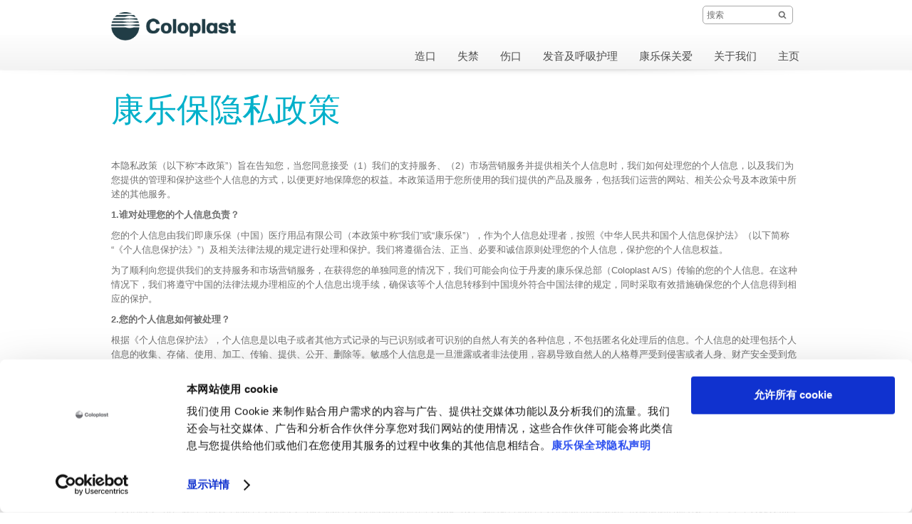

--- FILE ---
content_type: text/html; charset=utf-8
request_url: https://www.coloplast.cn/global/privacy/
body_size: 16985
content:

<!DOCTYPE html>
<!--[if lte IE 7]><html class="oldie ie7" lang="zh-CN"><![endif]-->
<!--[if lte IE 8]><html class="oldie ie8" lang="zh-CN"><![endif]-->
<!--[if IE 9]><html class="ie9" lang="zh-CN"><![endif]-->
<!--[if gt IE 9]><!-->
<html lang="zh-CN" style="">
<!--<![endif]-->

<head>
<script type='text/javascript' src='/WebResource.axd?d=bY0OOHwLEVo6bDBNGb8HaFqVe_XttRuElND8IC1BZzfU11zfPw19ILOblYEbIeCL6Of0KmpUNojBqf9t0keS1mBlGDmBC7gZs90pIm5CRz79Pax8U0QamyFspryuadHmCUBCEfC-bk_Hn5OXzRVIZz-Xy3C8GY5U2sioj0N1qno1&t=636885034660000000'></script>
<script type='text/javascript'>
initLpo('EPiServer.CMO.LPO:(https://countrysite.coloplast.com/)');
</script>

<script id="Cookiebot" data-culture="ZH" src="https://consent.cookiebot.com/uc.js" data-cbid="06d91401-03a5-4fcd-8f08-fe03e5919173" type="text/javascript"></script>


<!-- Google Tag Manager -->
<noscript><iframe src="//www.googletagmanager.com/ns.html?id=GTM-PCHFK3" height="0" width="0" style="display:none;visibility:hidden"></iframe></noscript>
<script type="text/javascript">
      window.addEventListener('CookiebotOnAccept', function (e) {
      if (Cookiebot.consent.marketing && Cookiebot.consent.statistics)
          {
      

(function(w,d,s,l,i){w[l]=w[l]||[];w[l].push({'gtm.start':
new Date().getTime(),event:'gtm.js'});var f=d.getElementsByTagName(s)[0],
j=d.createElement(s),dl=l!='dataLayer'?'&l='+l:'';j.async=true;j.src=
'//www.googletagmanager.com/gtm.js?id='+i+dl;f.parentNode.insertBefore(j,f);
})(window,document,'script','dataLayer','GTM-PCHFK3');
<!-- End Google Tag Manager -->
   
          }
      }, false);

</script>
        <!-- META -->
        <meta charset="utf-8" />
        <meta name="viewport" content="width=device-width, initial-scale=1" /><meta name="description" content="" /><meta name="robots" content="INDEX, FOLLOW, NOODP" /><meta name="author" content="Coloplast" /><meta name="lastupdateddate" content="03/30/2022 08:45:25" /><meta http-equiv="content-language" content="zh-CN" />

        <!-- JSON-LD -->
        

        <!-- CSS -->
        <link href="/cassette.axd/stylesheet/cc1ff89d7fe6fac939f36c44a177f8231cc1fa25/MasterCssBundle" type="text/css" rel="stylesheet" />
<link href="/cassette.axd/stylesheet/400c4f3ce180a4d5baf24f53759beb5982a5444d/Master2CssBundle" type="text/css" rel="stylesheet" />
<link href="/cassette.axd/stylesheet/fda72be0886cd800724e3f1910b523567d2a1860/PrintCssBundle" type="text/css" rel="stylesheet" media="print" />
<link href="/cassette.axd/stylesheet/126c918538981a5795789c2f30a27342f8af7378/YassStyleBundle" type="text/css" rel="stylesheet" />

        <style type="text/css">
#header .service-menu ul{
    display: none;
}
</style>


        

        <!-- FAVICON -->
        <link rel="shortcut icon" href="/Custom/Ui/baseline/ico/favicon.ico" type="image/ico" />
        
        

        <!-- Scripts -->
        <script type="text/javascript" src="/Custom/Ui/baseline/js/modernizr.js"></script>
        <script type="text/javascript">
            window.valtech = window.valtech || {};
            valtech.settings = valtech.settings || {};
        </script>
        
            <script>
                window._gaq = window._gaq || [];

                valtech.settings.epslanguage = "zh-CN";
                valtech.settings.pageid = 87286;
                valtech.settings.markhcpproducts = false ;
                valtech.settings.hasSiteSslEnabled = true ;
            
            </script>
        
    <title>
	康乐保中国官网 - Coloplast
</title></head>

<body class="  ">
    </body><style type="text/css">
.addthis_button_compact, .addthis_button_compact.addthis_button_compact, .addthis_button_compact.addthis_button_compact.addthis_button_compact {
display: none;
}
</style>

<!-- Google Tag Manager -->
<noscript><iframe src="//www.googletagmanager.com/ns.html?id=GTM-PCHFK3" height="0" width="0" style="display:none;visibility:hidden"></iframe></noscript>
<script>(function(w,d,s,l,i){w[l]=w[l]||[];w[l].push({'gtm.start':
new Date().getTime(),event:'gtm.js'});var f=d.getElementsByTagName(s)[0],
j=d.createElement(s),dl=l!='dataLayer'?'&l='+l:'';j.async=true;j.src=
'//www.googletagmanager.com/gtm.js?id='+i+dl;f.parentNode.insertBefore(j,f);
})(window,document,'script','dataLayer','GTM-PCHFK3');</script>
<!-- End Google Tag Manager -->

<!-- Chinalytics -->
<script type="text/javascript">
  var _paq = _paq || [];
  _paq.push(['trackPageView']);
  _paq.push(['enableLinkTracking']);
  (function() {
    var u="//chinalytics.cn/";
    _paq.push(['setTrackerUrl', u+'js/tracker.php']);
    _paq.push(['setSiteId', 93]);
    var d=document, g=d.createElement('script'), s=d.getElementsByTagName('script')[0];
    g.type='text/javascript'; g.async=true; g.defer=true; g.src=u+'js/tracker.php'; s.parentNode.insertBefore(g,s);
  })();
</script>
<noscript><p><img src="//chinalytics.cn/js/tracker.php?idsite=93" style="border:0;" alt="" /></p></noscript>
<!-- End Chinalytics Code -->
<!-- Hotjar Tracking Code for https://www.coloplast.com.cn/ -->
<script>
    (function(h,o,t,j,a,r){
        h.hj=h.hj||function(){(h.hj.q=h.hj.q||[]).push(arguments)};
        h._hjSettings={hjid:373070,hjsv:5};
        a=o.getElementsByTagName('head')[0];
        r=o.createElement('script');r.async=1;
        r.src=t+h._hjSettings.hjid+j+h._hjSettings.hjsv;
        a.appendChild(r);
    })(window,document,'//static.hotjar.com/c/hotjar-','.js?sv=');
</script>
<script>
var _hmt = _hmt || [];
(function() {
  var hm = document.createElement("script");
  hm.src = "https://hm.baidu.com/hm.js?40e6a2e94837e02a8bf70518ecaa6b83";
  var s = document.getElementsByTagName("script")[0]; 
  s.parentNode.insertBefore(hm, s);
})();
</script>
    
    <!--BeginNoIndex-->
    <!--[if lt IE 7 ]> 
        <div id="ie6-overlay">
            <a href="#" class="close">关闭</a>
            <div class="text-area">
                <h2>请升级您的浏览器</h2>
<h2>您正在用旧的浏览器浏览此 网站. 如果您使用IE6浏览器您奖获得更舒适的浏览体验。</h2>
<p>我们建议您升级最新的浏览器, 比如IE9, 火狐或 Google Chrome.</p>
            </div>
            <div class="checkbox-row">
                <input type="checkbox" id="skipthismessage" />
                <label for="skipthismessage">[Missing text /unsupported/checkbox for zh-CN]</label>
            </div>
            <a class="continue" href="#">继续</a>
        </div>
    <![endif]-->
    <!--EndNoIndex-->
    <form name="aspnetForm" method="post" action="/global/privacy/" id="aspnetForm" enctype="multipart/form-data">
<div>
<input type="hidden" name="__EVENTTARGET" id="__EVENTTARGET" value="" />
<input type="hidden" name="__EVENTARGUMENT" id="__EVENTARGUMENT" value="" />
<input type="hidden" name="__VIEWSTATE" id="__VIEWSTATE" value="/[base64]/[base64]/[base64]" />
</div>

<script type="text/javascript">
//<![CDATA[
var theForm = document.forms['aspnetForm'];
if (!theForm) {
    theForm = document.aspnetForm;
}
function __doPostBack(eventTarget, eventArgument) {
    if (!theForm.onsubmit || (theForm.onsubmit() != false)) {
        theForm.__EVENTTARGET.value = eventTarget;
        theForm.__EVENTARGUMENT.value = eventArgument;
        theForm.submit();
    }
}
//]]>
</script>


<div>

	<input type="hidden" name="__VIEWSTATEGENERATOR" id="__VIEWSTATEGENERATOR" value="39AC8E0E" />
</div>
        
        
            <input name="ctl00$content_mainForm$c_tokenKeyField" type="hidden" id="ctl00_content_mainForm_c_tokenKeyField" class="tokenKey" />
                
                    <!--BeginNoIndex-->
                    <ul class="mobile-sub-menu">
                        <li><a id="pull-countries" href="#country">选择国家/地区<span class="arrow"></span></a></li>
                        
                    </ul>
                    <!--EndNoIndex-->
                
                <div id="slide-panel">
                    <div class="slide-content">
                        <a href="#" class="close">关闭</a>
                        <div class="tab" id="about">
                            <!--BeginNoIndex-->
                            <div class="top-bar">
<div class="info-block"><a href="#country" id="countries-link"><img class="map-icon" src="/Custom/Ui/baseline/img/map-icon.png" alt="view countries map" />&nbsp;<strong class="num">32</strong> </a>
<div class="info-holder">找到您的国家或地区</div>
<a href="#country" id="countries-link"></a></div>
</div>
<div class="panel-info columns-holder">
<div class="column"><strong class="column-title">关于康乐保中国</strong> 
<ul>
<li><a href="/about-us/our-company/">我们的公司</a></li>
<li><a href="/about-us/our-company/our-history/">公司历史</a></li>
<li><a href="https://www.coloplast.cn/about-us/work-for-us/" title="Vacancies">工作机会</a></li>
</ul>
</div>
<div class="column"><strong>客户关爱</strong><br /> 
<ul>
<li><a href="/care/sunshine/">康乐保客户服务中心</a></li>
<li><a href="/care/sunshine/signup/">资料下载</a></li>
</ul>
</div>
</div>
                            <!--EndNoIndex-->
                        </div>

                        

                        <div class="tab" id="country">
                            <!--BeginNoIndex-->
                            <strong class="title">访问您所在的国家</strong>
                            <div class="panel-info">
                                <div class="side-info">
                                    <strong class="column-title">选择您的国家/地区</strong>
                                    <div class="countries-dropdown">
                                        <a href="#" class="expand-btn">选择您的国家/地区</a>
                                        <div class="dropdown-holder">
                                            <ul></ul>
                                        </div>
                                    </div>
                                    
                                </div>
                                <div class="map-holder">
                                    <div class="bubble">
                                        <h2>Headline</h2>
                                        <div class="countries-holder"></div>
                                        <span class="bubble-arrow"></span>
                                    </div>
                                    <ul class="continents-list">
                                        <li id="nAmerica" class="n-america"><a href="#">北美</a></li>
                                        <li id="sAmerica" class="s-america"><a href="#">南美</a></li>
                                        <li id="Europe" class="europe"><a href="#">欧洲</a></li>
                                        <li id="Africa" class="africa"><a href="#">非洲</a></li>
                                        <li id="Russia" class="russia"><a href="#">俄国</a></li>
                                        <li id="Asia" class="asia"><a href="#">亚洲</a></li>
                                        <li id="Australia" class="australien"><a href="#">澳大利亚</a></li>
                                    </ul>
                                    <img class="countries-map" src="/Custom/Ui/baseline/img/map-country-selector.png" alt="countries map" />
                                </div>
                            </div>
                            <!--EndNoIndex-->
                        </div>
                        
                    </div>
                </div>
                <!--BeginNoIndex-->
                
                    <!--<a id="pull-countries" href="#"><span>Select country</span></a>-->
                    <header id="header">
                        <div class="header-content">
                            <div class="logo-holder" itemscope="" itemtype="https://schema.org/Organization">
                                <meta itemprop="name" content="Coloplast" />
                                <meta itemprop="description" content="Coloplast develops products and services that make life easier for people with very personal and private medical conditions. Working closely with the people who use our products, we create solutions to meet their individual, personal needs. We call this intimate healthcare." />
                                <meta itemprop="url" content="https://countrysite.coloplast.com/" />
                                <a id="logo" href="/" class="logo">
                                    <img itemprop="logo" alt="logo" src="/Global/03_Default%20images/CP_Logo_Deep_Blue_RGB.png" />
                                </a>
                            </div>
                            <ul class="mobile-menu">
                                <li><a id="pull-menu" href="#">Menu</a></li>
                                <li><a id="pull-search" href="#">Search</a></li>
                                
                            </ul>
                            
                            <!-- End Site Search -->
                            <div class="service-menu" itemscope="itemscope" itemtype="https://schema.org/SiteNavigationElement">
                                <ul class="links-area">
                                    
                                    <li>
                                        <a itemprop="url" tabindex="0" href="#about"><span itemprop="name">关于我们</span></a>
                                    </li>
                                    
                                    <li>
                                        <a rel="nofollow" itemprop="url" tabindex="0" href="#country"><span itemprop="name">选择国家/地区</span> &#9662;</a>
                                    </li>
                                    
                                </ul>
                                <!-- Start Site Search -->
                            <div class="sitesearch searchbox">
                                <fieldset id="sitesearch" class="sitesearch">
                                    <div class="field-box">
                                        <input class="sitesearch-field" tabindex="0" type="text" placeholder="搜索" id="c_siteSearch" data-language="zh-CN" data-section-id="" accesskey="4" />
                                        <input class="sitesearch-autocomplete-field" type="text" style="display: none;" />
                                        <a rel="nofollow" class="sitesearch-trigger" id="hlSiteSearch" href="/search/#st=">
                                            <img src="/Custom/Ui/baseline/svg/search.svg" alt="搜索" /></a>
                                        <label for="c_siteSearch" aria-hidden="true" class="hide">搜索</label>
                                    </div>
                                    <!-- Live Search Drop-down Start -->
                                    <div id="sitesearch-results">
                                        <div id="sitesearch-results-container">
                                            <!-- do not remove -->
                                        </div>
                                        <div id="sitesearch-results-footer" style="display: none;">
                                            <span class="no-results">无建议</span>
                                            <a id="c_siteSearchAllResultsLink" href="/search/#st=">
                                                显示全部结果
                                            </a>
                                        </div>
                                    </div>
                                    <!-- Live Search Drop-down End -->
                                </fieldset>
                            </div>
                            <!--BeginNoFollow-->
                            <script id="sitesearch-template" type="text/x-jquery-tmpl">
                                <ul class="search-product-listing">
                                    {{each data}}
                                    {{if valtech.settings.markhcpproducts && requireLogin == "True" }}  
                                        <li class="quick-search-hcp">
                                    {{else}}
                                        <li>{{/if}}
                                        <a href="${url}">
                                            <span>{{html pageName}}</span>
                                            <em>{{html summary}}</em>
                                        </a>
                                        </li>
                                    {{/each}}				
                                </ul>
                            </script>
                            <!--EndNoFollow-->

                            </div>
                            
                            <div id="topmenu" class="hnav" itemscope="itemscope" itemtype="https://schema.org/SiteNavigationElement">
                                <ul>
                                    <!--<li class="home">
                            <a href="/">主页</a>
                        </li>-->
                                    
                                    <li class="">
                                        <a itemprop="url" href="/stoma/people-with-stoma/"><span itemprop="name">造口</span></a>
                                    </li>
                                    
                                    <li class="">
                                        <a itemprop="url" href="/bladder-and-bowel/consumer/"><span itemprop="name">失禁</span></a>
                                    </li>
                                    
                                    <li class="">
                                        <a itemprop="url" href="/wound/wound/"><span itemprop="name">伤口</span></a>
                                    </li>
                                    
                                    <li class="">
                                        <a itemprop="url" href="/atos/"><span itemprop="name">发音及呼吸护理​</span></a>
                                    </li>
                                    
                                    <li class="">
                                        <a itemprop="url" href="/care/"><span itemprop="name">康乐保关爱</span></a>
                                    </li>
                                    
                                    <li class="">
                                        <a itemprop="url" href="/about-us/"><span itemprop="name">关于我们</span></a>
                                    </li>
                                    
                                    <li class="">
                                        <a itemprop="url" href="/"><span itemprop="name">主页</span></a>
                                    </li>
                                    
                                </ul>
                            </div>
                            
                        </div>
                    </header>
                
                <!--EndNoIndex-->

            
                <div class="mainwrapper">
                    
    
	<div class="screen-section mwr-carousel " id="mwr-header">
		<div class="yass-viewport">
			<div class="content pagetype-stan">
				<div>

</div>
			</div>
		</div>
		<div class="yass-nav-prev"></div>
		<div class="yass-nav-next"></div>
		<ul class="yass-paging-links"></ul>   
	</div>
	<div>

</div>
<div class="section-holder">
	<section class="full-section">
		
		<div class="xxl-cell">
			
<div class="wysiwyg-block">
	<div>
	<div>
<p class="campaign-header-1">康乐保隐私政策</p>
<p class="campaign-header-1">&nbsp;</p>
<p class="campaign-header-1">&nbsp;</p>
</div>
<p>本隐私政策（以下称“本政策”）旨在告知您，当您同意接受（1）我们的支持服务、（2）市场营销服务并提供相关个人信息时，我们如何处理您的个人信息，以及我们为您提供的管理和保护这些个人信息的方式，以便更好地保障您的权益。本政策适用于您所使用的我们提供的产品及服务，包括我们运营的网站、相关公众号及本政策中所述的其他服务。</p>
<p>&nbsp;</p>
<p><strong>1.谁对处理您的个人信息负责？</strong></p>
<p>您的个人信息由我们即康乐保（中国）医疗用品有限公司（本政策中称“我们”或“康乐保”），作为个人信息处理者，按照《中华人民共和国个人信息保护法》（以下简称“《个人信息保护法》”）及相关法律法规的规定进行处理和保护。我们将遵循合法、正当、必要和诚信原则处理您的个人信息，保护您的个人信息权益。</p>
<p>为了顺利向您提供我们的支持服务和市场营销服务，在获得您的单独同意的情况下，我们可能会向位于丹麦的康乐保总部（Coloplast A/S）传输的您的个人信息。在这种情况下，我们将遵守中国的法律法规办理相应的个人信息出境手续，确保该等个人信息转移到中国境外符合中国法律的规定，同时采取有效措施确保您的个人信息得到相应的保护。</p>
<p>&nbsp;</p>
<p><strong>2.您的个人信息如何被处理？</strong></p>
<p>根据《个人信息保护法》，个人信息是以电子或者其他方式记录的与已识别或者可识别的自然人有关的各种信息，不包括匿名化处理后的信息。个人信息的处理包括个人信息的收集、存储、使用、加工、传输、提供、公开、删除等。敏感个人信息是一旦泄露或者非法使用，容易导致自然人的人格尊严受到侵害或者人身、财产安全受到危害的个人信息，包括生物识别、宗教信仰、特定身份、医疗健康、金融账户、行踪轨迹等信息，以及不满十四周岁未成年人的个人信息。</p>
<p>在大多数情况下，我们将主要根据您与我们之间的合同关系来处理您的个人信息。同时，我们也会基于您的同意处理您的个人信息，并可能处理您的医疗健康相关的个人信息（可能涉及敏感个人信息），因此我们还需要您的同意来处理这些个人信息，并为您提供我们和支持服务。但是，根据相关法律法规和国家标准，您充分理解并同意，我们在以下情形中收集、使用您的个人信息时无需获得您的授权同意：（1）为我们履行法定职责或者法定义务所必需；（2）为应对突发公共卫生事件，或者紧急情况下为保护自然人的生命健康和财产安全所必需；（3）为公共利益实施新闻报道、舆论监督等行为，在合理的范围内处理个人信息；（4）依照法律规定在合理的范围内处理个人自行公开或者其他已经合法公开的个人信息；（5）与国家安全、国防安全直接相关的；（6）与公共安全、公共卫生、重大公共利益直接相关的；（7）与刑事侦查、起诉、审判和判决执行等直接相关的；（8）出于维护您或其他个人的生命、财产等重大合法权益但又很难得到您本人授权同意的；（9）根据您的要求签订和履行合同所必需的；（10）维护所提供产品或服务的安全稳定运行所必需的，如发现、处置产品或服务的故障；（11）法律、行政法规规定的其他情形。</p>
<p>&nbsp;</p>
<p>下述表格列出了当您同意接受（1）我们的支持服务、（2）市场营销服务并提供相关个人信息时，（i）我们收集和使用您的个人信息的目的，以及我们为每个目的收集的个人信息，（ii）我们与谁共享您的个人信息，（iii）您的个人信息保存的时间，以及（iv）我们处理您的个人信息的法律依据。法律依据的说明参考了《中华人民共和国个人信息保护法》的相关条款。</p>
<p>我们可能处理的您的个人信息取决于您授权的服务和您给予的同意，详情请参阅下述表格的详细信息。</p>
<p>&nbsp;</p>
<table style="border-left: 1px solid #000000; border-top: 1px solid #000000;" cellspacing="0" cellpadding="0" width="100%">
<tbody>
<tr class="firstRow">
<td colspan="6" width="10%" valign="middle" style="padding: 12px 7px; border-right: 1px solid #000000; border-bottom: 1px solid #000000; border-image: none; background-color: #eeeeee;">
<p><span class="font14" style="color: #333333;"><strong>我们的支持服务</strong></span></p>
</td>
</tr>
<tr class="firstRow">
<td width="25%" valign="middle" style="padding: 12px 7px; border-right: 1px solid #000000; border-bottom: 1px solid #000000; border-image: none; background-color: #eeeeee;">
<p><span class="font14" style="color: #333333;">我们收集和使用您的信息的目的是什么？</span></p>
</td>
<td width="20%" valign="middle" style="padding: 12px 7px; border-right: 1px solid #000000; border-bottom: 1px solid #000000; border-image: none; background-color: #eeeeee;">
<p><span class="font14" style="color: #333333;">我们收集您的哪些信息？</span></p>
</td>
<td width="10%" valign="middle" style="padding: 12px 7px; border-right: 1px solid #000000; border-bottom: 1px solid #000000; border-image: none; background-color: #eeeeee;">
<p><span class="font14" style="color: #333333;">我们会与谁共享您的信息？</span></p>
</td>
<td width="10%" valign="middle" style="padding: 12px 7px; border-right: 1px solid #000000; border-bottom: 1px solid #000000; border-image: none; background-color: #eeeeee;">
<p><span class="font14" style="color: #333333;">我们基于什么法律基础处理您的个人信息？</span></p>
</td>
<td width="20%" valign="middle" style="padding: 12px 7px; border-right: 1px solid #000000; border-bottom: 1px solid #000000; border-image: none; background-color: #eeeeee;">
<p><span class="font14" style="color: #333333;">我们将在多长时间内存储您的个人信息？</span></p>
</td>
<td width="15%" valign="middle" style="padding: 12px 7px; border-right: 1px solid #000000; border-bottom: 1px solid #000000; border-image: none; background-color: #eeeeee;">
<p><span class="font14" style="color: #333333;">个人信息处理者</span></p>
</td>
</tr>
<tr class="font12">
<td valign="middle" style="padding: 7px; border-right: 1px solid #000000; border-bottom: 1px solid #000000; border-image: none; background-color: transparent; vertical-align: top;">
<p><span style="color: #333333;">存储您提供给我们的个人信息并供您进行个人信息管理。<br />（个人信息种类1-6）</span></p>
</td>
<td rowspan="7" valign="middle" style="padding: 7px; border-right: 1px solid #000000; border-bottom: 1px solid #000000; border-image: none; background-color: transparent; vertical-align: top;">
<p><span style="color: #333333;">我们可能收集您的以下信息：<br />1.个人详细信息：姓名、性别、年龄、地区、微信昵称、微信头像；<br />2.联系方式：手机号码或电话号码、电子邮件、家属电话、地址；<br />健康和产品详细信息：购买的产品明细、购买渠道、订购协议、造口类型、造口状态、手术医院、手术类型、手术时间、医疗保险情况、使用产品、产品件式、产品更换频次、产品使用频率、脊髓损伤部位、损伤年限、造口周围皮肤状态、造口并发症、皮肤并发症、造口尺寸、造口位置、造口开口位置、腹部形态、腹部柔软度、造口下皮肤形态、造口高度、排泄物性状、患者自理能力。如加入“真情陪伴”项目需要额外提供：伤友身份证信息、医院证明文件如病例、诊断书等；<br />4.消息偏好：您选择接收的消息类型；<br />5.交易和活动详细信息：订单、发票、电话、会议的日期和时间以及与康乐保的其他互动；<br />6.作为支持服务的一部分，您可以与康乐保共享的其他信息。</span></p>
</td>
<td rowspan="7" valign="middle" style="padding: 7px; border-right: 1px solid #000000; border-bottom: 1px solid #000000; border-image: none; background-color: transparent; vertical-align: top;">
<p><span style="color: #333333;">按照康乐保的指示行事的第三方（如云计算服务提供商、支付处理软件提供商、第三方ERP软件提供商、物流服务提供商、经销商/代理商、其他相关产品和服务的供应商）。康乐保不会将您的个人信息出售或转让或共享给其他出于自身目的使用您的信息的第三方。</span></p>
</td>
<td rowspan="7" valign="middle" style="padding: 7px; border-right: 1px solid #000000; border-bottom: 1px solid #000000; border-image: none; background-color: transparent; vertical-align: top;">
<p><span style="color: #333333;">《个人信息保护法》第十三条第一款、第二款、第三款；第二十八条。</span></p>
</td>
<td rowspan="7" valign="middle" style="padding: 7px; border-right: 1px solid #000000; border-bottom: 1px solid #000000; border-image: none; background-color: transparent; vertical-align: top;">
<p><span style="color: #333333;">我们收集的您的个人信息，将在中华人民共和国境内存储和使用。您的个人信息全都存储在中华人民共和国（为本政策目的，不包括香港、澳门和台湾）境内本地安全的服务器上，并在受控设施中受到保护。<br />我们在您的同意适用期间和法律、法规规定的最短期限内存储您的个人信息。如果您撤回同意，或在三年内您与康乐保之间未发生任何交互（交互包括任何支持请求、订单、信函、电子邮件、电话或任何其他类型的通信），则您的个人信息将被删除。<br />我们还将根据中国的法律法规，例如会计、税务、电子商务、网络安全或争议解决等方面的法律法规，保存相关数据备查。</span></p>
</td>
<td rowspan="7" valign="middle" style="padding: 7px; border-right: 1px solid #000000; border-bottom: 1px solid #000000; border-image: none; background-color: transparent; vertical-align: top;">
<p><span style="color: #333333;">康乐保（中国）医疗用品有限公司</span></p>
</td>
</tr>
<tr class="font12">
<td valign="middle" style="padding: 7px; border-right: 1px solid #000000; border-bottom: 1px solid #000000; border-image: none; background-color: transparent; vertical-align: top;">
<p><span style="color: #333333;">为您提供注册登录服务，为您提供个性化的产品指导、培训和支持。<br />（个人信息种类1-5）</span></p>
</td>
</tr>
<tr class="font12">
<td valign="middle" style="padding: 7px; border-right: 1px solid #000000; border-bottom: 1px solid #000000; border-image: none; background-color: transparent; vertical-align: top;">
<p><span style="color: #333333;">定制我们根据您的偏好和个人信息发送给您的消息，并向您发送个性化服务消息、提醒和调查。<br />（个人信息种类1，2，3，4，6）</span></p>
</td>
</tr>
<tr class="font12">
<td valign="middle" style="padding: 7px; border-right: 1px solid #000000; border-bottom: 1px solid #000000; border-image: none; background-color: transparent; vertical-align: top;">
<p><span style="color: #333333;">为您提供康乐保产品和服务，包括护理服务，以及护理知识和产品使用知识，帮助您更好的护理造口,提供准确的产品方案。<br />（个人信息种类1，2，3，6）</span></p>
</td>
</tr>
<tr class="font12">
<td valign="middle" style="padding: 7px; border-right: 1px solid #000000; border-bottom: 1px solid #000000; border-image: none; background-color: transparent; vertical-align: top;">
<p><span style="color: #333333;">综合开发和/或改进康乐保产品、技术、算法、通信实践、应用程序和其他服务，包括更好地了解用户体验、行为和偏好，维护和改善康乐保产品和用户体验，开发和记录与康乐保产品和服务相关的产品和营销声明，统计数据和开展市场研究，维护并改善康乐保的产品和流程。<br />（个人信息种类1，2，3，4，5）</span></p>
</td>
</tr>
<tr class="font12">
<td valign="middle" style="padding: 7px; border-right: 1px solid #000000; border-bottom: 1px solid #000000; border-image: none; background-color: transparent; vertical-align: top;">
<p><span style="color: #333333;">与为您提供支持服务的第三方共享您的信息，请参见第3栏。<br />（个人信息种类1-5）</span></p>
</td>
</tr>
<tr class="font12">
<td valign="middle" style="padding: 7px; border-right: 1px solid #000000; border-bottom: 1px solid #000000; border-image: none; background-color: transparent; vertical-align: top;">
<p><span style="color: #333333;">处理您的产品和样品订单以及服务请求，包括产品交付、订单展示、处方处理以及在处理订单所需的范围内与医疗专业人员和/或当局进行沟通，解决交易纠纷，保障消费者个人权益。<br />（个人信息种类1，2，3，5，6）</span></p>
</td>
</tr>
</tbody>
</table>
<table style="border-left: 1px solid #000000; border-top: 1px solid #000000;" cellspacing="0" cellpadding="0" width="100%">
<tbody>
<tr class="firstRow">
<td colspan="6" width="10%" valign="middle" style="padding: 12px 7px; border-right: 1px solid #000000; border-bottom: 1px solid #000000; border-image: none; background-color: #eeeeee;">
<p><span class="font14" style="color: #333333;"><strong>市场营销服务</strong></span></p>
</td>
</tr>
<tr class="firstRow">
<td width="25%" valign="middle" style="padding: 12px 7px; border-right: 1px solid #000000; border-bottom: 1px solid #000000; border-image: none; background-color: #eeeeee;">
<p><span class="font14" style="color: #333333;">我们收集和使用您的信息的目的是什么？</span></p>
</td>
<td width="20%" valign="middle" style="padding: 12px 7px; border-right: 1px solid #000000; border-bottom: 1px solid #000000; border-image: none; background-color: #eeeeee;">
<p><span class="font14" style="color: #333333;">我们收集您的哪些信息？</span></p>
</td>
<td width="10%" valign="middle" style="padding: 12px 7px; border-right: 1px solid #000000; border-bottom: 1px solid #000000; border-image: none; background-color: #eeeeee;">
<p><span class="font14" style="color: #333333;">我们会与谁共享您的信息？</span></p>
</td>
<td width="10%" valign="middle" style="padding: 12px 7px; border-right: 1px solid #000000; border-bottom: 1px solid #000000; border-image: none; background-color: #eeeeee;">
<p><span class="font14" style="color: #333333;">我们基于什么法律基础处理您的个人信息？</span></p>
</td>
<td width="20%" valign="middle" style="padding: 12px 7px; border-right: 1px solid #000000; border-bottom: 1px solid #000000; border-image: none; background-color: #eeeeee;">
<p><span class="font14" style="color: #333333;">我们将在多长时间内存储您的个人信息？</span></p>
</td>
<td width="15%" valign="middle" style="padding: 12px 7px; border-right: 1px solid #000000; border-bottom: 1px solid #000000; border-image: none; background-color: #eeeeee;">
<p><span class="font14" style="color: #333333;">个人信息处理者</span></p>
</td>
</tr>
<tr class="font12">
<td valign="middle" style="padding: 7px; border-right: 1px solid #000000; border-bottom: 1px solid #000000; border-image: none; background-color: transparent; vertical-align: top;">
<p><span style="color: #333333;">通过邮件、电话、电子邮件与您沟通，发送与您相关的康乐保产品的时事通讯和营销材料，包括促销材料。<br />（个人信息种类1-5）</span></p>
</td>
<td rowspan="3" valign="middle" style="padding: 7px; border-right: 1px solid #000000; border-bottom: 1px solid #000000; border-image: none; background-color: transparent; vertical-align: top;">
<p><span style="color: #333333;">我们可能收集您的以下信息：<br />1.个人详细信息：姓名、性别、年龄、地区、微信昵称、微信头像；<br />2.联系方式：手机号码或电话号码、电子邮件、家属电话、地址；<br />3.健康和产品详细信息：购买的产品明细、订购协议、造口类型、造口状态、手术医院、手术类型、手术时间、医疗保险情况、使用产品、产品件式、产品更换频次、脊髓损伤部位、损伤年限、造口周围皮肤状态、造口并发症、皮肤并发症、造口尺寸、造口位置、造口开口位置、腹部形态、腹部柔软度、造口下皮肤形态、造口高度、排泄物性状。如加入“真情陪伴”项目需要额外提供：伤友身份证信息、医院证明文件如病例、诊断书等；<br />4.消息偏好：您选择接收的消息类型；<br />5.交易和活动详细信息：订单、发票、电话、会议的日期和时间以及与康乐保的其他互动。</span></p>
</td>
<td rowspan="3" valign="middle" style="padding: 7px; border-right: 1px solid #000000; border-bottom: 1px solid #000000; border-image: none; background-color: transparent; vertical-align: top;">
<p><span style="color: #333333;">按照康乐保的指示行事的第三方（如云计算服务提供商、支付处理软件提供商、第三方ERP软件提供商、物流服务提供商、经销商/代理商、其他相关产品和服务的供应商）。康乐保不会将您的信息出售或转让或与其他出于自身目的使用您的信息的第三方共享。</span></p>
</td>
<td rowspan="3" valign="middle" style="padding: 7px; border-right: 1px solid #000000; border-bottom: 1px solid #000000; border-image: none; background-color: transparent; vertical-align: top;">
<p><span style="color: #333333;">《个人信息保护法》第十三条第一款、第二款、第三款；第二十八条。</span></p>
</td>
<td rowspan="3" valign="middle" style="padding: 7px; border-right: 1px solid #000000; border-bottom: 1px solid #000000; border-image: none; background-color: transparent; vertical-align: top;">
<p><span style="color: #333333;">我们收集的您的个人信息，将在中华人民共和国境内存储和使用。您的个人信息全都存储在中华人民共和国（为本政策目的，不包括香港、澳门和台湾）境内本地安全的服务器上，并在受控设施中受到保护。<br />我们在您的同意适用期间和法律、法规规定的最短期限内存储您的个人信息。如果您撤回同意，或在三年内您与康乐保之间未发生任何交互（交互包括任何支持请求、订单、信函、电子邮件、电话或任何其他类型的通信），则您的个人信息将被删除。</span></p>
</td>
<td rowspan="3" valign="middle" style="padding: 7px; border-right: 1px solid #000000; border-bottom: 1px solid #000000; border-image: none; background-color: transparent; vertical-align: top;">
<p><span style="color: #333333;">康乐保（中国）医疗用品有限公司</span></p>
</td>
</tr>
<tr class="font12">
<td valign="middle" style="padding: 7px; border-right: 1px solid #000000; border-bottom: 1px solid #000000; border-image: none; background-color: transparent; vertical-align: top;">
<p><span style="color: #333333;">定制康乐保将根据您的偏好和详细信息（个人详细信息、健康和产品详细信息、交易和活动详细信息）发送给您的信息，包括个性化消息、提醒、特别优惠和福利。<br />（个人信息种类1-5）</span></p>
</td>
</tr>
<tr class="font12">
<td valign="middle" style="padding: 7px; border-right: 1px solid #000000; border-bottom: 1px solid #000000; border-image: none; background-color: transparent; vertical-align: top;">
<p><span style="color: #333333;">根据您的个人详细信息、健康和产品详细信息、交易和活动详细信息以及消息偏好进行数据分析，为您提供个性化的服务，推荐更合适的产品，并为您提供与您相关的信息。<br />（个人信息种类1-5）</span></p>
</td>
</tr>
</tbody>
</table>
<p>&nbsp;</p>
<p><strong>3.我们如何使用Cookie和同类技术</strong></p>
<p>我们可能使用Cookie和其它类似技术提升我们为您提供的服务体验。当您使用我们的网站等相关服务时，我们可能会通过放置安全的Cookie收集和存储您访问、使用时的日志信息，并通过分析日志数据以便为您提供更个性化的用户体验和服务。您可以修改对Cookie的接受程度或者拒绝Cookie。但请注意，如果停用Cookie，您可能无法享受最佳的服务体验，某些服务也可能无法正常使用。</p>
<p>&nbsp;</p>
<p><strong>4.我们如何处理未成年人的个人信息</strong></p>
<p>如果您未满十四周岁，您应当在接受我们的服务并提交相关个人信息之前征得您的父母或者其他监护人的同意，并应当在您的父母或者其他监护人的监护、指导下共同阅读并同意本政策，且您应在您的父母或者其他监护人的明确同意和指导下提交相关个人信息。</p>
<p>&nbsp;</p>
<p><strong>5.我们如何保护您的个人信息</strong></p>
<p>为保护您的个人信息，我们已建立个人信息处理相关的制度和网络安全事件应急预案，采取合理可行的措施保护您的个人信息，以防信息的丢失、不当使用、未经授权阅览或披露，并将及时处置系统漏洞、计算机病毒、网络攻击等安全风险。</p>
<p>&nbsp;</p>
<p><strong>6.您的权利</strong></p>
<p>根据《个人信息保护法》及相关法律法规，我们保障您对自己的个人信息行使以下权利。如果您想要行使下述任一权利，您可以通过第7部分中所列的联系方式联系我们。在核实您真实身份后，我们将在收到您请求后15天内答复。</p>
<p>知情权：对我们对您的个人信息的处理，您享有知情权。</p>
<p>访问权：您有权查阅、复制您的个人信息。</p>
<p>更正权：当您发现您的个人信息不准确或者不完整时，您有权进行更正、补充，或者请求我们进行更正、补充。</p>
<p>删除权：当我们停止提供产品或服务，或者您的个人信息的保存期限已届满，或者您撤回同意，您可以向我们提出删除个人信息的请求。</p>
<p>获取副本的权利：当符合国家网信部门规定条件时，您可以请求我们将您的个人信息转移至您指定的个人信息处理者。</p>
<p>注销账户的权利：您可以随时注销您注册的账户，在您注销账户之后，我们将停止为您提供服务，并依据您的要求删除您的个人信息，法律法规另有规定的除外。当您的信息被更正或删除后，我们将不再处理相应的个人信息，但不会影响此前基于您的授权而开展的个人信息处理。</p>
<p>撤回同意的权利：您可以随时免费撤回您的同意。撤回同意不会对您产生任何负面影响，但您将无法再获得我们提供的服务。但您撤回同意的决定，不会影响此前基于您的同意而开展的个人信息处理。</p>
<p>约束自动决策的权利：在某些业务功能中，我们可能仅依据信息系统、算法等在内的非人工自动决策机制做出决定。如果这些决定显著影响您的合法权益，您有权要求我们做出解释，我们也将在不侵害商业秘密或其他用户权益、社会公共利益的前提下提供适当的救济方式。</p>
<p>&nbsp;</p>
<p><strong>7.本政策如何更新</strong></p>
<p>如我们的服务发生重大变化，我们将及时对本政策进行相应的修订。本政策被修订后，我们会在页面最显著位置提示，以便您及时了解最新版本政策。未经您的明确同意，我们不会减损您按照本政策享有的权利。在本政策更新的情况下，如您继续参与我们的活动，即表示您充分阅读、理解并同意经修订的本政策的约束。如果我们对个人信息的处理目的、处理方式和处理的个人信息种类进行变更，我们将重新取得您的同意。</p>
<p>如无特殊说明，修订后的本政策自公布之日起生效。</p>
<p>&nbsp;</p>
<p><strong>8.如何联系我们？</strong></p>
<p>如您对我们提供的产品或服务、本政策以及涉及到的个人信息相关问题有任何疑问、意见或建议、投诉等，或希望对自己的个人信息行使任何权利，您可以通过拨打电话至【010-59201806】的方式联系我们。</p>
<p>如果您对我们的回复不满意，特别是认为我们的个人信息处理行为损害了您的合法权益，您还可以通过向被告所在地人民法院提起诉讼的方式寻求解决方案。</p>
</div>
</div><div>

</div>
		</div>
	</section>
</div>    

                </div>
            

            <!--BeginNoIndex-->
            
<!-- sampleorderform -->
<div class="order-sample-form" id="freeOrder">
	<section class="free-order-sample">
		<!--CommonHeader-->
		<div class="topbox">       
			<a class="closebutton" href="javascript:void(0);">关闭</a>
			 <div>
				
				<div>
					<p>Free sample - free shipping</p>
					
					<h2 data-bind="visible: currentStep()=== 3">Thank you for your order</h2>
					<p data-bind="visible: currentStep() === 3">Receipt</p>
				</div>
			</div>

		</div>  
	
<div id="order-sample-form" data-code="" data-language="zh-CN" data-get-form-url="" data-validate-form-url="/api/sampleorderformvalidate" data-submit-form-url="" data-newsletter-signup="/api/sampleorderformnewsletter" data-init-form-on-load="False" data-sku="" data-product-name="" data-tracking-category="">
		<!-- do not remove this comment -->
</div>

<script id="order-sample-form-template" type="text/x-handlebars-template">
<div class="steps">
	<ul class="headlines">
		{{#each steps}}
			{{#hasVisibleElements}}
				{{#each headlines}}
					{{#isTab}}
						<li data-bind="css: { active: currentStep() === {{tab_index}}, clickable: step{{tab_index_zeroBased}}.unlocked() }, attr: { 'data-step-index': {{tab_index}} }">{{tab_no}}. {{friendlyName}}</li>
					{{/isTab}}
				{{/each}}
				{{tabNo_next}}
			{{/hasVisibleElements}}
		{{tab_next}}
		{{/each}}
	</ul>
</div>
<div class="mandatory-explanation">
	Mandatory
	
</div>

{{#each steps}}
	<div class="step" id="step-{{step_index}}" data-step-index="{{step_index}}" data-bind="css: { currentStep: currentStep() === {{step_index}} }">
	{{#hasVisibleElements}}
		{{#isThirdStep}}
			<div>
				<img src="/Custom/Ui/baseline/img/none.gif" alt="test image"/>
				<div>
					<h2></h2>
					<div class="form-element-container">
						{{#each elements}}					
							{{#isTextarea}}
								<p class="textarea">
									<label for="{{name}}" data-bind="{{labelBinding}}"><span data-bind="{{exclamationBinding}}">! </span>{{{friendlyName}}} {{#if required}}*{{/if}} :</label>
									<textarea name="{{name}}" data-bind="{{bindings}}" id="{{name}}" maxlength="{{maxLength}}"></textarea>
								</p>
							{{else}}
								{{#isCheckbox}}
									<p class="confirm">
										<input type="checkbox" name="{{name}}" data-bind="{{bindings}}" id="{{name}}" value="true"/>
										<label for="{{name}}" data-bind="{{labelBinding}}"><span data-bind="{{exclamationBinding}}">! </span>{{{friendlyName}}}</label>
									</p>
								{{else}}
									{{#isHtmlText}}
										<div style="display:block;clear:both;width:90%;" data-bind="{{visibleBinding}}">
											<div style="margin: 10px 0px;">{{{text}}}</div>
										</div>
									{{else}}
										{{#isRichText}}
											<div style="margin: 10px 0px;">{{{friendlyName}}}</div>
										{{else}}
											<p>
												<label for="{{name}}" data-bind="{{labelBinding}}"><span data-bind="{{exclamationBinding}}">! </span>{{{friendlyName}}} {{#if required}}*{{/if}} :</label>
												<input type="text" name="{{name}}" data-bind="{{bindings}}" id="{{name}}" maxlength="{{maxLength}}" />
											</p>
										{{/isRichText}}
									{{/isHtmlText}}
								{{/isCheckbox}}
							{{/isTextarea}}
						{{/each}}
					</div>
				</div>
			</div>
		{{else}}
			<h2> {{../productName}}</h2>
			<ul>
				{{#each elements}}
					{{#isDropdown}}
						<li data-bind="{{visibleBinding}}">
							<label for="{{name}}" data-bind="{{labelBinding}}"><span data-bind="{{exclamationBinding}}">! </span>{{{friendlyName}}} {{#if required}}*{{/if}} :</label>
							<select name="{{name}}" id="{{name}}" data-bind="{{bindings}}">
								<option value="">&nbsp;</option>
								{{#each options}}
									{{#if text}}
										<option value="{{value}}">
											{{text}}
										</option>
									{{/if}}
								{{/each}}
							</select>
						</li>
					{{else}}
						{{#isMultiValueCheckbox}}
							<li data-bind="{{visibleBinding}}" style="clear: both; display: block; width: 80%; " >
								<div data-bind="{{labelBinding}}" class="label"><span data-bind="{{exclamationBinding}}">! </span>{{{friendlyName}}}{{#if required}}*{{/if}}</div>
								<ul class="multicheck" style="margin:0 0 0 5px;">
								{{#each options}}
										{{#if text}}
										<li class="disclaimer item" style="margin-top:3px;">
											<input type="checkbox" id="{{value}}" name="{{value}}" value="{{value}}" />
											<label for="{{value}}" data-bind="{{labelBinding}}">{{{text}}} </label>
										</li>	
										{{/if}}
								{{/each}}
								</ul>
							</li>
						{{else}}
						{{#isTextarea}}
							<li data-bind="{{visibleBinding}}" class="textarea">
								<label for="{{name}}" data-bind="{{labelBinding}}"><span data-bind="{{exclamationBinding}}">! </span>{{{friendlyName}}} {{#if required}}*{{/if}} :</label>
								<textarea name="{{name}}" data-bind="{{bindings}}" id="{{name}}" maxlength="{{maxLength}}"></textarea>
							</li>
						{{else}}
							{{#isCheckbox}}
								<li data-bind="{{visibleBinding}}" class="confirm">
									<input type="checkbox" name="{{name}}" data-bind="{{bindings}}" id="{{name}}"/>
									<label for="{{name}}" data-bind="{{labelBinding}}"><span data-bind="{{exclamationBinding}}">! </span>{{{friendlyName}}} {{#if required}}*{{/if}}</label>
								</li>
							{{else}}
								{{#isDisclaimer}}
									<li data-bind="{{visibleBinding}}" class="disclaimer">
										{{#if headerText}}
											<div style="display:block;clear:both;width:90%;">
												{{#isInString '{link}' headerText}}
													{{createHeaderTextLink headerText linkUrl}}
												{{else}}
													<div style="margin: 0px 0px;">{{headerText}}</div>
												{{/isInString}}
											</div>
										{{/if}}
										{{#isNotCdSizeGuide}}
										<input type="checkbox" name="{{name}}" data-bind="{{bindings}}" id="{{name}}" />
										{{/isNotCdSizeGuide}}
										{{#isInString '{link}' friendlyName}}
											{{createLink name friendlyName linkUrl}}<br />
										{{else}}
											<label for="{{name}}" data-bind="{{labelBinding}}"><span data-bind="{{exclamationBinding}}">! </span>{{{friendlyName}}} {{#if required}}*{{/if}} </label>
											<a href="{{linkUrl}}" target="_blank" rel="noopener">{{linkText}}</a>
										{{/isInString}}
									</li>
								{{else}}
									{{#if disclaimerOptions}}
										<li data-bind="{{visibleBinding}}" class="multidisclaimer">
											{{#isMultiValueDisclaimer}}
												{{#isInString '{link}' friendlyName}}
													{{createLink 'header' friendlyName this.disclaimerOptions/0/linkUrl}}{{#if required}}*{{/if}}<br />
												{{else}}
													<label data-bind="{{labelBinding}}" class="label"><span data-bind="{{exclamationBinding}}">! </span>{{{friendlyName}}}{{#if required}}*{{/if}}</label>
												{{/isInString}}
												{{#each disclaimerOptions}}
													<input type="radio" name="{{../name}}" id="{{../name}}_{{key}}" data-bind="checked: {{../name}}" value="{{key}}" />
													{{#isInString '{link}' friendlyName}}
														{{createLink key friendlyName linkUrl}}<br />
													{{else}}
														<label for="{{key}}" class="no-block">{{{friendlyName}}}. <a href="{{{linkUrl}}}" target="_blank" rel="noopener">{{{linkText}}}</a> </label><br />
													{{/isInString}}
												{{/each}}
												{{#isMultiValueDisclaimerWithText}}
													<div style="margin:10px 0px;">{{{text}}}</div>	
												{{/isMultiValueDisclaimerWithText}}	
											{{/isMultiValueDisclaimer}}	
											
										</li>
									{{else}}
										{{#isErrorMessage}}
										<li data-bind="visible: isErrorDisplay">
											<label class="invalid" data-bind="{{bindings}}">{{value}}</label>
										</li>
										{{else}}
										{{#isLabel}}
											<li data-bind="{{visibleBinding}}">
												<label data-bind="{{labelBinding}}">{{{friendlyName}}}</label>
											</li>
										{{else}}
											{{#isRichText}}
												<li style="display:block;clear:both;width:90%;"><div style="margin: 10px 0px;">{{{friendlyName}}}</div></li>
											{{else}}  
												{{#isHtmlText}}
													<li style="display:block;clear:both;width:90%;" data-bind="{{visibleBinding}}"><div style="margin: 10px 0px;">{{{text}}}</div></li>
												{{else}}
													{{#isDate}}
														<li data-bind="{{visibleBinding}}">
															<label for="{{name}}" data-bind="{{labelBinding}}"><span data-bind="{{exclamationBinding}}">! </span>{{{friendlyName}}} {{#if required}}*{{/if}} :</label>
															<input type="text" name="{{name}}" data-bind="{{bindings}}" data-datepicker placeholder="yyyy/M/d"
																data-dateFormat='yyyy/M/d'
																data-daynames='["星期日","星期一","星期二","星期三","星期四","星期五","星期六"]'
																data-daynamesmin='["日","一","二","三","四","五","六"]'
																data-firstday='1'
																data-monthNames='["一月","二月","三月","四月","五月","六月","七月","八月","九月","十月","十一月","十二月",""]'
																data-monthNamesShort='["1月","2月","3月","4月","5月","6月","7月","8月","9月","10月","11月","12月",""]'
															/>
														</li>
													{{else}}
														<li data-bind="{{visibleBinding}}">
															<label for="{{name}}" data-bind="{{labelBinding}}"><span data-bind="{{exclamationBinding}}">! </span>{{{friendlyName}}} {{#if required}}*{{/if}} :</label>
															<input type="text" name="{{name}}" data-bind="{{bindings}}" id="Text1" maxlength="{{maxLength}}" />
														</li>
													{{/isDate}}
												{{/isHtmlText}}
											{{/isRichText}}
										{{/isLabel}}
				 {{/isErrorMessage}}
									{{/if}}
								{{/isDisclaimer}}
							{{/isCheckbox}}
						{{/isTextarea}}
						{{/isMultiValueCheckbox}}
					{{/isDropdown}}
				{{/each}}
			</ul>
		{{/isThirdStep}}
	{{/hasVisibleElements}}

		<div class="submitbox">
		{{#hasVisibleElements}}
			{{#isSecondStep}}
				{{#isFirstStepHasVisibleElements}}
					<a href="#" id="back-to-step-1" class="btn-back">后退</a>
				{{/isFirstStepHasVisibleElements}}
			{{/isSecondStep}}
			<a href="#" id="submit-step-{{step_index}}" data-step-index="{{step_index}}" data-bind="" class="btn-submit">
				{{#each headlines}}
					{{#isButton}}
						{{friendlyName}}
					{{/isButton}}
				{{/each}}
			</a>
		{{/hasVisibleElements}}
		</div>
		{{#isFirstStep}}
			<a class="country-selector-link" href="#">Not the right country?</a>
		{{/isFirstStep}}
	</div>
{{next_step}}
{{/each}}
</script>
	
	</section>
</div>

            <!--EndNoIndex-->

            
                <footer id="footer">
                    <!--BeginNoIndex-->
                    


                    <div class="footer-content">
<div class="columns-holder">
<div class="column"><strong class="title">造口护理</strong> 
<ul>
<li>
<p><a href="/stoma/people-with-stoma/" target="_top" title="造口人 ">造口人</a></p>
</li>
<li>
<p><a href="/stoma/professional/" target="_top" title="专业人士">专业人士</a></p>
</li>
</ul>
</div>
<div class="column"><strong class="title">失禁护理</strong> 
<ul>
<li>
<p><a href="/bladder-and-bowel/consumer/living-with-bladder-problems/" target="_top" title="造口人 ">膀胱问题</a></p>
</li>
<li><a href="/bladder-and-bowel/consumer/spinal-cord-injury/" target="_top" title="More about Spinal Cord Injury">脊髓损伤</a></li>
<li><a href="/bladder-and-bowel/consumer/multiple-sclerosis/" target="_top" title="More about Multiple Sclerosis"><span>
<div id="imcontent"><span>多发性硬化</span></div>
</span></a></li>
<li><a href="/bladder-and-bowel/consumer/spina-bifida/" target="_top" title="More about Spina Bifida">
<div id="imcontent"><span><span id="6138218.0">脊柱裂</span>&nbsp;</span>&nbsp;</div>
</a></li>
</ul>
</div>
<div class="column"><strong class="title">伤口护理</strong> 
<ul>
<li><a href="/wound/wound/solutions/" target="_top" title="产品与应用">产品与应用</a></li>
<li><a href="/wound/wound/education/" target="_top" title="伤口最前沿">伤口最前沿</a></li>
<li><a href="/wound/wound/knowledge-on-self-care-of-wound/" target="_top" title="早日告别伤口">早日告别伤口</a></li>
</ul>
</div>
<div class="column"><strong class="title">关于我们</strong> 
<ul>
<li><a href="https://coloplast.tupu360.com/pageQrCode?targetUrl=a7f4739eb94ec9ef9987ac42d116285968f8cfa71432e1876adfc2a1246ac31fea435d7362b680cfa508e2d0e4771cc6688d00e5fd190b205537ed8b82fee775">工作机会</a></li>
<li><a href="/about-us/contact-us/">联系方式</a></li>
</ul>
</div>
<div class="column"><strong class="title">发音及呼吸护理</strong> 
<ul>
<li><a href="/atos/">发音及呼吸护理</a></li>
</ul>
</div>
<div class="column"><a href="https://beian.miit.gov.cn/" target="_blank">京ICP备18011666号-5</a><br /><br />(京)网药械信息备字（2022）第00052号<!--<br /><br />互联网药品信息服务资格证书编号：<br />(京)-非经营性-2019-0140--></div>
<div class="column"><strong class="title"><br /></strong></div>
<table>
<tbody>
</tbody>
</table>
</div>
<hr />
<div class="footer-content">
<div class="columns-holder"><a href="https://www.coloplast.cn/global/privacy/">康乐保隐私政策</a>&nbsp;-&nbsp;<a href="https://www.coloplast.cn/global/Terms-conditions/">消费者知情同意书</a>&nbsp;-&nbsp;<a href="https://docshub.coloplast.com/">Coloplast產品-使用說明</a>&nbsp;-&nbsp;<a href="https://docshub.coloplast.com/radeclarations/" target="_top">歐盟符合性聲明</a>&nbsp;- <a href="/global/cookie/">Cookie 政策</a>&nbsp;-&nbsp;<span><a href="https://www.coloplast.com/legal-information/accessibility/">無障礙</a></span></div>
</div>
</div>
                    <!--EndNoIndex-->
                </footer>
            

            
                <script id="stockticker-template" type="text/x-handlebars-template">
                    <strong class="title">股票价格</strong>
                    <div class="price">
                        <span>{{listPrice}}</span>
                        <em class="{{cssClass}}">{{sign}}{{change}}</em>
                    </div>
                    <span>股票价格 (丹麦克朗)</span><br />
                    <span>{{name}} / 哥本哈根</span><br />
                    <span>更新 {{lastUpdated}}</span>
                </script>
                <script id="stockticker-template-header" type="text/x-handlebars-template">
                    <div class="price">
                        <span>{{listPrice}}</span>
                        <em class="{{cssClass}}">{{sign}}{{change}}</em>
                    </div>
                    <div class="price-info">
                        <span>股票价格 (丹麦克朗)</span>
                        <em>({{name}} / 哥本哈根 - 更新 {{lastUpdated}})</em>
                    </div>
                </script>
            

            <!--BeginNoIndex-->
            
                <a href="#" id="desktop-toggle" class="section-holder">查看桌面版本</a>
                
            <!--EndNoIndex-->
            
    </form>

    
    <!--BeginNoIndex-->

    

    <!-- Scripts -->
    <script src="/cassette.axd/script/9bfc1eae9e6e67546abebcea21c7d72c9ba9d575/MasterScriptBundleBody" type="text/javascript"></script>
<script src="/cassette.axd/script/575df033980c8d6b073b9c904d60ebdb660f04c2/KnockoutScriptBundle" type="text/javascript"></script>
<script src="/cassette.axd/script/7e6341a0e56692d4c664c17633b05fbd7938d98e/ProductDetailScriptBundle" type="text/javascript"></script>
<script src="/cassette.axd/script/d9ea10606129d7376920801d43cc60fad6181e65/YassScriptBundle" type="text/javascript"></script>
<script src="/cassette.axd/script/ffe8c1598558b3976a14e6b65d234fd45c620925/MWRScriptBundle" type="text/javascript"></script>
<script src="/cassette.axd/script/202bb726686bb38bc9d7938ac5e38d1985b39d0a/LoginScriptBundle" type="text/javascript"></script>

    
        <script>
            (function ($) {
                // GA asynchronous setup
                var
                    url = document.location.pathname,
                    rmId,
                    tmpUrl;

                if (document.location.search) {
                    url += document.location.search;
                }

                if (valtech && valtech.readmode) {
                    rmId = valtech.readmode.getRmIdFromUrl(true);
                    if (rmId !== 0) {

                        tmpUrl = valtech.readmode.getRmUrlFromId(rmId);
                        if (tmpUrl !== "") {
                            return;
                        }
                        url = tmpUrl;
                    }
                }

                if (valtech && valtech.tracking && valtech.tracking.tracker) {
                    valtech.tracking.tracker.trackPageview(url);
                }

            })(jQuery);
        </script>
    
    <!--EndNoIndex-->

    <!--BeginNoIndex-->
    
    <!--EndNoIndex-->
    

<!--BeginNoIndex-->
<script type="text/javascript">
    ; (function ($) {

        // Add conditional classname based on support
        $('html').addClass($.fn.details.support ? 'details' : 'no-details');

        // Emulate <details> where necessary and enable open/close event handlers
        $('details').details();
    })(jQuery);
</script>
    <!--EndNoIndex-->


</html>


--- FILE ---
content_type: text/html; charset=utf-8
request_url: https://www.coloplast.cn/global/privacy/
body_size: 16858
content:

<!DOCTYPE html>
<!--[if lte IE 7]><html class="oldie ie7" lang="zh-CN"><![endif]-->
<!--[if lte IE 8]><html class="oldie ie8" lang="zh-CN"><![endif]-->
<!--[if IE 9]><html class="ie9" lang="zh-CN"><![endif]-->
<!--[if gt IE 9]><!-->
<html lang="zh-CN" style="">
<!--<![endif]-->

<head><script id="Cookiebot" data-culture="ZH" src="https://consent.cookiebot.com/uc.js" data-cbid="06d91401-03a5-4fcd-8f08-fe03e5919173" type="text/javascript"></script>


<!-- Google Tag Manager -->
<noscript><iframe src="//www.googletagmanager.com/ns.html?id=GTM-PCHFK3" height="0" width="0" style="display:none;visibility:hidden"></iframe></noscript>
<script type="text/javascript">
      window.addEventListener('CookiebotOnAccept', function (e) {
      if (Cookiebot.consent.marketing && Cookiebot.consent.statistics)
          {
      

(function(w,d,s,l,i){w[l]=w[l]||[];w[l].push({'gtm.start':
new Date().getTime(),event:'gtm.js'});var f=d.getElementsByTagName(s)[0],
j=d.createElement(s),dl=l!='dataLayer'?'&l='+l:'';j.async=true;j.src=
'//www.googletagmanager.com/gtm.js?id='+i+dl;f.parentNode.insertBefore(j,f);
})(window,document,'script','dataLayer','GTM-PCHFK3');
<!-- End Google Tag Manager -->
   
          }
      }, false);

</script>
        <!-- META -->
        <meta charset="utf-8" />
        <meta name="viewport" content="width=device-width, initial-scale=1" /><meta name="description" content="" /><meta name="robots" content="INDEX, FOLLOW, NOODP" /><meta name="author" content="Coloplast" /><meta name="lastupdateddate" content="03/30/2022 08:45:25" /><meta http-equiv="content-language" content="zh-CN" />

        <!-- JSON-LD -->
        

        <!-- CSS -->
        <link href="/cassette.axd/stylesheet/cc1ff89d7fe6fac939f36c44a177f8231cc1fa25/MasterCssBundle" type="text/css" rel="stylesheet" />
<link href="/cassette.axd/stylesheet/400c4f3ce180a4d5baf24f53759beb5982a5444d/Master2CssBundle" type="text/css" rel="stylesheet" />
<link href="/cassette.axd/stylesheet/fda72be0886cd800724e3f1910b523567d2a1860/PrintCssBundle" type="text/css" rel="stylesheet" media="print" />
<link href="/cassette.axd/stylesheet/126c918538981a5795789c2f30a27342f8af7378/YassStyleBundle" type="text/css" rel="stylesheet" />

        <style type="text/css">
#header .service-menu ul{
    display: none;
}
</style>


        

        <!-- FAVICON -->
        <link rel="shortcut icon" href="/Custom/Ui/baseline/ico/favicon.ico" type="image/ico" />
        
        

        <!-- Scripts -->
        <script type="text/javascript" src="/Custom/Ui/baseline/js/modernizr.js"></script>
        <script type="text/javascript">
            window.valtech = window.valtech || {};
            valtech.settings = valtech.settings || {};
        </script>
        
            <script>
                window._gaq = window._gaq || [];

                valtech.settings.epslanguage = "zh-CN";
                valtech.settings.pageid = 87286;
                valtech.settings.markhcpproducts = false ;
                valtech.settings.hasSiteSslEnabled = true ;
            
            </script>
        
    <title>
	康乐保中国官网 - Coloplast
</title></head>

<body class="  ">
    </body><style type="text/css">
.addthis_button_compact, .addthis_button_compact.addthis_button_compact, .addthis_button_compact.addthis_button_compact.addthis_button_compact {
display: none;
}
</style>

<!-- Google Tag Manager -->
<noscript><iframe src="//www.googletagmanager.com/ns.html?id=GTM-PCHFK3" height="0" width="0" style="display:none;visibility:hidden"></iframe></noscript>
<script>(function(w,d,s,l,i){w[l]=w[l]||[];w[l].push({'gtm.start':
new Date().getTime(),event:'gtm.js'});var f=d.getElementsByTagName(s)[0],
j=d.createElement(s),dl=l!='dataLayer'?'&l='+l:'';j.async=true;j.src=
'//www.googletagmanager.com/gtm.js?id='+i+dl;f.parentNode.insertBefore(j,f);
})(window,document,'script','dataLayer','GTM-PCHFK3');</script>
<!-- End Google Tag Manager -->

<!-- Chinalytics -->
<script type="text/javascript">
  var _paq = _paq || [];
  _paq.push(['trackPageView']);
  _paq.push(['enableLinkTracking']);
  (function() {
    var u="//chinalytics.cn/";
    _paq.push(['setTrackerUrl', u+'js/tracker.php']);
    _paq.push(['setSiteId', 93]);
    var d=document, g=d.createElement('script'), s=d.getElementsByTagName('script')[0];
    g.type='text/javascript'; g.async=true; g.defer=true; g.src=u+'js/tracker.php'; s.parentNode.insertBefore(g,s);
  })();
</script>
<noscript><p><img src="//chinalytics.cn/js/tracker.php?idsite=93" style="border:0;" alt="" /></p></noscript>
<!-- End Chinalytics Code -->
<!-- Hotjar Tracking Code for https://www.coloplast.com.cn/ -->
<script>
    (function(h,o,t,j,a,r){
        h.hj=h.hj||function(){(h.hj.q=h.hj.q||[]).push(arguments)};
        h._hjSettings={hjid:373070,hjsv:5};
        a=o.getElementsByTagName('head')[0];
        r=o.createElement('script');r.async=1;
        r.src=t+h._hjSettings.hjid+j+h._hjSettings.hjsv;
        a.appendChild(r);
    })(window,document,'//static.hotjar.com/c/hotjar-','.js?sv=');
</script>
<script>
var _hmt = _hmt || [];
(function() {
  var hm = document.createElement("script");
  hm.src = "https://hm.baidu.com/hm.js?40e6a2e94837e02a8bf70518ecaa6b83";
  var s = document.getElementsByTagName("script")[0]; 
  s.parentNode.insertBefore(hm, s);
})();
</script>
    
    <!--BeginNoIndex-->
    <!--[if lt IE 7 ]> 
        <div id="ie6-overlay">
            <a href="#" class="close">关闭</a>
            <div class="text-area">
                <h2>请升级您的浏览器</h2>
<h2>您正在用旧的浏览器浏览此 网站. 如果您使用IE6浏览器您奖获得更舒适的浏览体验。</h2>
<p>我们建议您升级最新的浏览器, 比如IE9, 火狐或 Google Chrome.</p>
            </div>
            <div class="checkbox-row">
                <input type="checkbox" id="skipthismessage" />
                <label for="skipthismessage">[Missing text /unsupported/checkbox for zh-CN]</label>
            </div>
            <a class="continue" href="#">继续</a>
        </div>
    <![endif]-->
    <!--EndNoIndex-->
    <form name="aspnetForm" method="post" action="/global/privacy/" id="aspnetForm" enctype="multipart/form-data">
<div>
<input type="hidden" name="__EVENTTARGET" id="__EVENTTARGET" value="" />
<input type="hidden" name="__EVENTARGUMENT" id="__EVENTARGUMENT" value="" />
<input type="hidden" name="__VIEWSTATE" id="__VIEWSTATE" value="/[base64]/[base64]/[base64]" />
</div>

<script type="text/javascript">
//<![CDATA[
var theForm = document.forms['aspnetForm'];
if (!theForm) {
    theForm = document.aspnetForm;
}
function __doPostBack(eventTarget, eventArgument) {
    if (!theForm.onsubmit || (theForm.onsubmit() != false)) {
        theForm.__EVENTTARGET.value = eventTarget;
        theForm.__EVENTARGUMENT.value = eventArgument;
        theForm.submit();
    }
}
//]]>
</script>


<div>

	<input type="hidden" name="__VIEWSTATEGENERATOR" id="__VIEWSTATEGENERATOR" value="39AC8E0E" />
</div>
        
        
            <input name="ctl00$content_mainForm$c_tokenKeyField" type="hidden" id="ctl00_content_mainForm_c_tokenKeyField" class="tokenKey" />
                
                    <!--BeginNoIndex-->
                    <ul class="mobile-sub-menu">
                        <li><a id="pull-countries" href="#country">选择国家/地区<span class="arrow"></span></a></li>
                        
                    </ul>
                    <!--EndNoIndex-->
                
                <div id="slide-panel">
                    <div class="slide-content">
                        <a href="#" class="close">关闭</a>
                        <div class="tab" id="about">
                            <!--BeginNoIndex-->
                            <div class="top-bar">
<div class="info-block"><a href="#country" id="countries-link"><img class="map-icon" src="/Custom/Ui/baseline/img/map-icon.png" alt="view countries map" />&nbsp;<strong class="num">32</strong> </a>
<div class="info-holder">找到您的国家或地区</div>
<a href="#country" id="countries-link"></a></div>
</div>
<div class="panel-info columns-holder">
<div class="column"><strong class="column-title">关于康乐保中国</strong> 
<ul>
<li><a href="/about-us/our-company/">我们的公司</a></li>
<li><a href="/about-us/our-company/our-history/">公司历史</a></li>
<li><a href="https://www.coloplast.cn/about-us/work-for-us/" title="Vacancies">工作机会</a></li>
</ul>
</div>
<div class="column"><strong>客户关爱</strong><br /> 
<ul>
<li><a href="/care/sunshine/">康乐保客户服务中心</a></li>
<li><a href="/care/sunshine/signup/">资料下载</a></li>
</ul>
</div>
</div>
                            <!--EndNoIndex-->
                        </div>

                        

                        <div class="tab" id="country">
                            <!--BeginNoIndex-->
                            <strong class="title">访问您所在的国家</strong>
                            <div class="panel-info">
                                <div class="side-info">
                                    <strong class="column-title">选择您的国家/地区</strong>
                                    <div class="countries-dropdown">
                                        <a href="#" class="expand-btn">选择您的国家/地区</a>
                                        <div class="dropdown-holder">
                                            <ul></ul>
                                        </div>
                                    </div>
                                    
                                </div>
                                <div class="map-holder">
                                    <div class="bubble">
                                        <h2>Headline</h2>
                                        <div class="countries-holder"></div>
                                        <span class="bubble-arrow"></span>
                                    </div>
                                    <ul class="continents-list">
                                        <li id="nAmerica" class="n-america"><a href="#">北美</a></li>
                                        <li id="sAmerica" class="s-america"><a href="#">南美</a></li>
                                        <li id="Europe" class="europe"><a href="#">欧洲</a></li>
                                        <li id="Africa" class="africa"><a href="#">非洲</a></li>
                                        <li id="Russia" class="russia"><a href="#">俄国</a></li>
                                        <li id="Asia" class="asia"><a href="#">亚洲</a></li>
                                        <li id="Australia" class="australien"><a href="#">澳大利亚</a></li>
                                    </ul>
                                    <img class="countries-map" src="/Custom/Ui/baseline/img/map-country-selector.png" alt="countries map" />
                                </div>
                            </div>
                            <!--EndNoIndex-->
                        </div>
                        
                    </div>
                </div>
                <!--BeginNoIndex-->
                
                    <!--<a id="pull-countries" href="#"><span>Select country</span></a>-->
                    <header id="header">
                        <div class="header-content">
                            <div class="logo-holder" itemscope="" itemtype="https://schema.org/Organization">
                                <meta itemprop="name" content="Coloplast" />
                                <meta itemprop="description" content="Coloplast develops products and services that make life easier for people with very personal and private medical conditions. Working closely with the people who use our products, we create solutions to meet their individual, personal needs. We call this intimate healthcare." />
                                <meta itemprop="url" content="https://countrysite.coloplast.com/" />
                                <a id="logo" href="/" class="logo">
                                    <img itemprop="logo" alt="logo" src="/Global/03_Default%20images/CP_Logo_Deep_Blue_RGB.png" />
                                </a>
                            </div>
                            <ul class="mobile-menu">
                                <li><a id="pull-menu" href="#">Menu</a></li>
                                <li><a id="pull-search" href="#">Search</a></li>
                                
                            </ul>
                            
                            <!-- End Site Search -->
                            <div class="service-menu" itemscope="itemscope" itemtype="https://schema.org/SiteNavigationElement">
                                <ul class="links-area">
                                    
                                    <li>
                                        <a itemprop="url" tabindex="0" href="#about"><span itemprop="name">关于我们</span></a>
                                    </li>
                                    
                                    <li>
                                        <a rel="nofollow" itemprop="url" tabindex="0" href="#country"><span itemprop="name">选择国家/地区</span> &#9662;</a>
                                    </li>
                                    
                                </ul>
                                <!-- Start Site Search -->
                            <div class="sitesearch searchbox">
                                <fieldset id="sitesearch" class="sitesearch">
                                    <div class="field-box">
                                        <input class="sitesearch-field" tabindex="0" type="text" placeholder="搜索" id="c_siteSearch" data-language="zh-CN" data-section-id="" accesskey="4" />
                                        <input class="sitesearch-autocomplete-field" type="text" style="display: none;" />
                                        <a rel="nofollow" class="sitesearch-trigger" id="hlSiteSearch" href="/search/#st=">
                                            <img src="/Custom/Ui/baseline/svg/search.svg" alt="搜索" /></a>
                                        <label for="c_siteSearch" aria-hidden="true" class="hide">搜索</label>
                                    </div>
                                    <!-- Live Search Drop-down Start -->
                                    <div id="sitesearch-results">
                                        <div id="sitesearch-results-container">
                                            <!-- do not remove -->
                                        </div>
                                        <div id="sitesearch-results-footer" style="display: none;">
                                            <span class="no-results">无建议</span>
                                            <a id="c_siteSearchAllResultsLink" href="/search/#st=">
                                                显示全部结果
                                            </a>
                                        </div>
                                    </div>
                                    <!-- Live Search Drop-down End -->
                                </fieldset>
                            </div>
                            <!--BeginNoFollow-->
                            <script id="sitesearch-template" type="text/x-jquery-tmpl">
                                <ul class="search-product-listing">
                                    {{each data}}
                                    {{if valtech.settings.markhcpproducts && requireLogin == "True" }}  
                                        <li class="quick-search-hcp">
                                    {{else}}
                                        <li>{{/if}}
                                        <a href="${url}">
                                            <span>{{html pageName}}</span>
                                            <em>{{html summary}}</em>
                                        </a>
                                        </li>
                                    {{/each}}				
                                </ul>
                            </script>
                            <!--EndNoFollow-->

                            </div>
                            
                            <div id="topmenu" class="hnav" itemscope="itemscope" itemtype="https://schema.org/SiteNavigationElement">
                                <ul>
                                    <!--<li class="home">
                            <a href="/">主页</a>
                        </li>-->
                                    
                                    <li class="">
                                        <a itemprop="url" href="/stoma/people-with-stoma/"><span itemprop="name">造口</span></a>
                                    </li>
                                    
                                    <li class="">
                                        <a itemprop="url" href="/bladder-and-bowel/consumer/"><span itemprop="name">失禁</span></a>
                                    </li>
                                    
                                    <li class="">
                                        <a itemprop="url" href="/wound/wound/"><span itemprop="name">伤口</span></a>
                                    </li>
                                    
                                    <li class="">
                                        <a itemprop="url" href="/atos/"><span itemprop="name">发音及呼吸护理​</span></a>
                                    </li>
                                    
                                    <li class="">
                                        <a itemprop="url" href="/care/"><span itemprop="name">康乐保关爱</span></a>
                                    </li>
                                    
                                    <li class="">
                                        <a itemprop="url" href="/about-us/"><span itemprop="name">关于我们</span></a>
                                    </li>
                                    
                                    <li class="">
                                        <a itemprop="url" href="/"><span itemprop="name">主页</span></a>
                                    </li>
                                    
                                </ul>
                            </div>
                            
                        </div>
                    </header>
                
                <!--EndNoIndex-->

            
                <div class="mainwrapper">
                    
    
	<div class="screen-section mwr-carousel " id="mwr-header">
		<div class="yass-viewport">
			<div class="content pagetype-stan">
				<div>

</div>
			</div>
		</div>
		<div class="yass-nav-prev"></div>
		<div class="yass-nav-next"></div>
		<ul class="yass-paging-links"></ul>   
	</div>
	<div>

</div>
<div class="section-holder">
	<section class="full-section">
		
		<div class="xxl-cell">
			
<div class="wysiwyg-block">
	<div>
	<div>
<p class="campaign-header-1">康乐保隐私政策</p>
<p class="campaign-header-1">&nbsp;</p>
<p class="campaign-header-1">&nbsp;</p>
</div>
<p>本隐私政策（以下称“本政策”）旨在告知您，当您同意接受（1）我们的支持服务、（2）市场营销服务并提供相关个人信息时，我们如何处理您的个人信息，以及我们为您提供的管理和保护这些个人信息的方式，以便更好地保障您的权益。本政策适用于您所使用的我们提供的产品及服务，包括我们运营的网站、相关公众号及本政策中所述的其他服务。</p>
<p>&nbsp;</p>
<p><strong>1.谁对处理您的个人信息负责？</strong></p>
<p>您的个人信息由我们即康乐保（中国）医疗用品有限公司（本政策中称“我们”或“康乐保”），作为个人信息处理者，按照《中华人民共和国个人信息保护法》（以下简称“《个人信息保护法》”）及相关法律法规的规定进行处理和保护。我们将遵循合法、正当、必要和诚信原则处理您的个人信息，保护您的个人信息权益。</p>
<p>为了顺利向您提供我们的支持服务和市场营销服务，在获得您的单独同意的情况下，我们可能会向位于丹麦的康乐保总部（Coloplast A/S）传输的您的个人信息。在这种情况下，我们将遵守中国的法律法规办理相应的个人信息出境手续，确保该等个人信息转移到中国境外符合中国法律的规定，同时采取有效措施确保您的个人信息得到相应的保护。</p>
<p>&nbsp;</p>
<p><strong>2.您的个人信息如何被处理？</strong></p>
<p>根据《个人信息保护法》，个人信息是以电子或者其他方式记录的与已识别或者可识别的自然人有关的各种信息，不包括匿名化处理后的信息。个人信息的处理包括个人信息的收集、存储、使用、加工、传输、提供、公开、删除等。敏感个人信息是一旦泄露或者非法使用，容易导致自然人的人格尊严受到侵害或者人身、财产安全受到危害的个人信息，包括生物识别、宗教信仰、特定身份、医疗健康、金融账户、行踪轨迹等信息，以及不满十四周岁未成年人的个人信息。</p>
<p>在大多数情况下，我们将主要根据您与我们之间的合同关系来处理您的个人信息。同时，我们也会基于您的同意处理您的个人信息，并可能处理您的医疗健康相关的个人信息（可能涉及敏感个人信息），因此我们还需要您的同意来处理这些个人信息，并为您提供我们和支持服务。但是，根据相关法律法规和国家标准，您充分理解并同意，我们在以下情形中收集、使用您的个人信息时无需获得您的授权同意：（1）为我们履行法定职责或者法定义务所必需；（2）为应对突发公共卫生事件，或者紧急情况下为保护自然人的生命健康和财产安全所必需；（3）为公共利益实施新闻报道、舆论监督等行为，在合理的范围内处理个人信息；（4）依照法律规定在合理的范围内处理个人自行公开或者其他已经合法公开的个人信息；（5）与国家安全、国防安全直接相关的；（6）与公共安全、公共卫生、重大公共利益直接相关的；（7）与刑事侦查、起诉、审判和判决执行等直接相关的；（8）出于维护您或其他个人的生命、财产等重大合法权益但又很难得到您本人授权同意的；（9）根据您的要求签订和履行合同所必需的；（10）维护所提供产品或服务的安全稳定运行所必需的，如发现、处置产品或服务的故障；（11）法律、行政法规规定的其他情形。</p>
<p>&nbsp;</p>
<p>下述表格列出了当您同意接受（1）我们的支持服务、（2）市场营销服务并提供相关个人信息时，（i）我们收集和使用您的个人信息的目的，以及我们为每个目的收集的个人信息，（ii）我们与谁共享您的个人信息，（iii）您的个人信息保存的时间，以及（iv）我们处理您的个人信息的法律依据。法律依据的说明参考了《中华人民共和国个人信息保护法》的相关条款。</p>
<p>我们可能处理的您的个人信息取决于您授权的服务和您给予的同意，详情请参阅下述表格的详细信息。</p>
<p>&nbsp;</p>
<table style="border-left: 1px solid #000000; border-top: 1px solid #000000;" cellspacing="0" cellpadding="0" width="100%">
<tbody>
<tr class="firstRow">
<td colspan="6" width="10%" valign="middle" style="padding: 12px 7px; border-right: 1px solid #000000; border-bottom: 1px solid #000000; border-image: none; background-color: #eeeeee;">
<p><span class="font14" style="color: #333333;"><strong>我们的支持服务</strong></span></p>
</td>
</tr>
<tr class="firstRow">
<td width="25%" valign="middle" style="padding: 12px 7px; border-right: 1px solid #000000; border-bottom: 1px solid #000000; border-image: none; background-color: #eeeeee;">
<p><span class="font14" style="color: #333333;">我们收集和使用您的信息的目的是什么？</span></p>
</td>
<td width="20%" valign="middle" style="padding: 12px 7px; border-right: 1px solid #000000; border-bottom: 1px solid #000000; border-image: none; background-color: #eeeeee;">
<p><span class="font14" style="color: #333333;">我们收集您的哪些信息？</span></p>
</td>
<td width="10%" valign="middle" style="padding: 12px 7px; border-right: 1px solid #000000; border-bottom: 1px solid #000000; border-image: none; background-color: #eeeeee;">
<p><span class="font14" style="color: #333333;">我们会与谁共享您的信息？</span></p>
</td>
<td width="10%" valign="middle" style="padding: 12px 7px; border-right: 1px solid #000000; border-bottom: 1px solid #000000; border-image: none; background-color: #eeeeee;">
<p><span class="font14" style="color: #333333;">我们基于什么法律基础处理您的个人信息？</span></p>
</td>
<td width="20%" valign="middle" style="padding: 12px 7px; border-right: 1px solid #000000; border-bottom: 1px solid #000000; border-image: none; background-color: #eeeeee;">
<p><span class="font14" style="color: #333333;">我们将在多长时间内存储您的个人信息？</span></p>
</td>
<td width="15%" valign="middle" style="padding: 12px 7px; border-right: 1px solid #000000; border-bottom: 1px solid #000000; border-image: none; background-color: #eeeeee;">
<p><span class="font14" style="color: #333333;">个人信息处理者</span></p>
</td>
</tr>
<tr class="font12">
<td valign="middle" style="padding: 7px; border-right: 1px solid #000000; border-bottom: 1px solid #000000; border-image: none; background-color: transparent; vertical-align: top;">
<p><span style="color: #333333;">存储您提供给我们的个人信息并供您进行个人信息管理。<br />（个人信息种类1-6）</span></p>
</td>
<td rowspan="7" valign="middle" style="padding: 7px; border-right: 1px solid #000000; border-bottom: 1px solid #000000; border-image: none; background-color: transparent; vertical-align: top;">
<p><span style="color: #333333;">我们可能收集您的以下信息：<br />1.个人详细信息：姓名、性别、年龄、地区、微信昵称、微信头像；<br />2.联系方式：手机号码或电话号码、电子邮件、家属电话、地址；<br />健康和产品详细信息：购买的产品明细、购买渠道、订购协议、造口类型、造口状态、手术医院、手术类型、手术时间、医疗保险情况、使用产品、产品件式、产品更换频次、产品使用频率、脊髓损伤部位、损伤年限、造口周围皮肤状态、造口并发症、皮肤并发症、造口尺寸、造口位置、造口开口位置、腹部形态、腹部柔软度、造口下皮肤形态、造口高度、排泄物性状、患者自理能力。如加入“真情陪伴”项目需要额外提供：伤友身份证信息、医院证明文件如病例、诊断书等；<br />4.消息偏好：您选择接收的消息类型；<br />5.交易和活动详细信息：订单、发票、电话、会议的日期和时间以及与康乐保的其他互动；<br />6.作为支持服务的一部分，您可以与康乐保共享的其他信息。</span></p>
</td>
<td rowspan="7" valign="middle" style="padding: 7px; border-right: 1px solid #000000; border-bottom: 1px solid #000000; border-image: none; background-color: transparent; vertical-align: top;">
<p><span style="color: #333333;">按照康乐保的指示行事的第三方（如云计算服务提供商、支付处理软件提供商、第三方ERP软件提供商、物流服务提供商、经销商/代理商、其他相关产品和服务的供应商）。康乐保不会将您的个人信息出售或转让或共享给其他出于自身目的使用您的信息的第三方。</span></p>
</td>
<td rowspan="7" valign="middle" style="padding: 7px; border-right: 1px solid #000000; border-bottom: 1px solid #000000; border-image: none; background-color: transparent; vertical-align: top;">
<p><span style="color: #333333;">《个人信息保护法》第十三条第一款、第二款、第三款；第二十八条。</span></p>
</td>
<td rowspan="7" valign="middle" style="padding: 7px; border-right: 1px solid #000000; border-bottom: 1px solid #000000; border-image: none; background-color: transparent; vertical-align: top;">
<p><span style="color: #333333;">我们收集的您的个人信息，将在中华人民共和国境内存储和使用。您的个人信息全都存储在中华人民共和国（为本政策目的，不包括香港、澳门和台湾）境内本地安全的服务器上，并在受控设施中受到保护。<br />我们在您的同意适用期间和法律、法规规定的最短期限内存储您的个人信息。如果您撤回同意，或在三年内您与康乐保之间未发生任何交互（交互包括任何支持请求、订单、信函、电子邮件、电话或任何其他类型的通信），则您的个人信息将被删除。<br />我们还将根据中国的法律法规，例如会计、税务、电子商务、网络安全或争议解决等方面的法律法规，保存相关数据备查。</span></p>
</td>
<td rowspan="7" valign="middle" style="padding: 7px; border-right: 1px solid #000000; border-bottom: 1px solid #000000; border-image: none; background-color: transparent; vertical-align: top;">
<p><span style="color: #333333;">康乐保（中国）医疗用品有限公司</span></p>
</td>
</tr>
<tr class="font12">
<td valign="middle" style="padding: 7px; border-right: 1px solid #000000; border-bottom: 1px solid #000000; border-image: none; background-color: transparent; vertical-align: top;">
<p><span style="color: #333333;">为您提供注册登录服务，为您提供个性化的产品指导、培训和支持。<br />（个人信息种类1-5）</span></p>
</td>
</tr>
<tr class="font12">
<td valign="middle" style="padding: 7px; border-right: 1px solid #000000; border-bottom: 1px solid #000000; border-image: none; background-color: transparent; vertical-align: top;">
<p><span style="color: #333333;">定制我们根据您的偏好和个人信息发送给您的消息，并向您发送个性化服务消息、提醒和调查。<br />（个人信息种类1，2，3，4，6）</span></p>
</td>
</tr>
<tr class="font12">
<td valign="middle" style="padding: 7px; border-right: 1px solid #000000; border-bottom: 1px solid #000000; border-image: none; background-color: transparent; vertical-align: top;">
<p><span style="color: #333333;">为您提供康乐保产品和服务，包括护理服务，以及护理知识和产品使用知识，帮助您更好的护理造口,提供准确的产品方案。<br />（个人信息种类1，2，3，6）</span></p>
</td>
</tr>
<tr class="font12">
<td valign="middle" style="padding: 7px; border-right: 1px solid #000000; border-bottom: 1px solid #000000; border-image: none; background-color: transparent; vertical-align: top;">
<p><span style="color: #333333;">综合开发和/或改进康乐保产品、技术、算法、通信实践、应用程序和其他服务，包括更好地了解用户体验、行为和偏好，维护和改善康乐保产品和用户体验，开发和记录与康乐保产品和服务相关的产品和营销声明，统计数据和开展市场研究，维护并改善康乐保的产品和流程。<br />（个人信息种类1，2，3，4，5）</span></p>
</td>
</tr>
<tr class="font12">
<td valign="middle" style="padding: 7px; border-right: 1px solid #000000; border-bottom: 1px solid #000000; border-image: none; background-color: transparent; vertical-align: top;">
<p><span style="color: #333333;">与为您提供支持服务的第三方共享您的信息，请参见第3栏。<br />（个人信息种类1-5）</span></p>
</td>
</tr>
<tr class="font12">
<td valign="middle" style="padding: 7px; border-right: 1px solid #000000; border-bottom: 1px solid #000000; border-image: none; background-color: transparent; vertical-align: top;">
<p><span style="color: #333333;">处理您的产品和样品订单以及服务请求，包括产品交付、订单展示、处方处理以及在处理订单所需的范围内与医疗专业人员和/或当局进行沟通，解决交易纠纷，保障消费者个人权益。<br />（个人信息种类1，2，3，5，6）</span></p>
</td>
</tr>
</tbody>
</table>
<table style="border-left: 1px solid #000000; border-top: 1px solid #000000;" cellspacing="0" cellpadding="0" width="100%">
<tbody>
<tr class="firstRow">
<td colspan="6" width="10%" valign="middle" style="padding: 12px 7px; border-right: 1px solid #000000; border-bottom: 1px solid #000000; border-image: none; background-color: #eeeeee;">
<p><span class="font14" style="color: #333333;"><strong>市场营销服务</strong></span></p>
</td>
</tr>
<tr class="firstRow">
<td width="25%" valign="middle" style="padding: 12px 7px; border-right: 1px solid #000000; border-bottom: 1px solid #000000; border-image: none; background-color: #eeeeee;">
<p><span class="font14" style="color: #333333;">我们收集和使用您的信息的目的是什么？</span></p>
</td>
<td width="20%" valign="middle" style="padding: 12px 7px; border-right: 1px solid #000000; border-bottom: 1px solid #000000; border-image: none; background-color: #eeeeee;">
<p><span class="font14" style="color: #333333;">我们收集您的哪些信息？</span></p>
</td>
<td width="10%" valign="middle" style="padding: 12px 7px; border-right: 1px solid #000000; border-bottom: 1px solid #000000; border-image: none; background-color: #eeeeee;">
<p><span class="font14" style="color: #333333;">我们会与谁共享您的信息？</span></p>
</td>
<td width="10%" valign="middle" style="padding: 12px 7px; border-right: 1px solid #000000; border-bottom: 1px solid #000000; border-image: none; background-color: #eeeeee;">
<p><span class="font14" style="color: #333333;">我们基于什么法律基础处理您的个人信息？</span></p>
</td>
<td width="20%" valign="middle" style="padding: 12px 7px; border-right: 1px solid #000000; border-bottom: 1px solid #000000; border-image: none; background-color: #eeeeee;">
<p><span class="font14" style="color: #333333;">我们将在多长时间内存储您的个人信息？</span></p>
</td>
<td width="15%" valign="middle" style="padding: 12px 7px; border-right: 1px solid #000000; border-bottom: 1px solid #000000; border-image: none; background-color: #eeeeee;">
<p><span class="font14" style="color: #333333;">个人信息处理者</span></p>
</td>
</tr>
<tr class="font12">
<td valign="middle" style="padding: 7px; border-right: 1px solid #000000; border-bottom: 1px solid #000000; border-image: none; background-color: transparent; vertical-align: top;">
<p><span style="color: #333333;">通过邮件、电话、电子邮件与您沟通，发送与您相关的康乐保产品的时事通讯和营销材料，包括促销材料。<br />（个人信息种类1-5）</span></p>
</td>
<td rowspan="3" valign="middle" style="padding: 7px; border-right: 1px solid #000000; border-bottom: 1px solid #000000; border-image: none; background-color: transparent; vertical-align: top;">
<p><span style="color: #333333;">我们可能收集您的以下信息：<br />1.个人详细信息：姓名、性别、年龄、地区、微信昵称、微信头像；<br />2.联系方式：手机号码或电话号码、电子邮件、家属电话、地址；<br />3.健康和产品详细信息：购买的产品明细、订购协议、造口类型、造口状态、手术医院、手术类型、手术时间、医疗保险情况、使用产品、产品件式、产品更换频次、脊髓损伤部位、损伤年限、造口周围皮肤状态、造口并发症、皮肤并发症、造口尺寸、造口位置、造口开口位置、腹部形态、腹部柔软度、造口下皮肤形态、造口高度、排泄物性状。如加入“真情陪伴”项目需要额外提供：伤友身份证信息、医院证明文件如病例、诊断书等；<br />4.消息偏好：您选择接收的消息类型；<br />5.交易和活动详细信息：订单、发票、电话、会议的日期和时间以及与康乐保的其他互动。</span></p>
</td>
<td rowspan="3" valign="middle" style="padding: 7px; border-right: 1px solid #000000; border-bottom: 1px solid #000000; border-image: none; background-color: transparent; vertical-align: top;">
<p><span style="color: #333333;">按照康乐保的指示行事的第三方（如云计算服务提供商、支付处理软件提供商、第三方ERP软件提供商、物流服务提供商、经销商/代理商、其他相关产品和服务的供应商）。康乐保不会将您的信息出售或转让或与其他出于自身目的使用您的信息的第三方共享。</span></p>
</td>
<td rowspan="3" valign="middle" style="padding: 7px; border-right: 1px solid #000000; border-bottom: 1px solid #000000; border-image: none; background-color: transparent; vertical-align: top;">
<p><span style="color: #333333;">《个人信息保护法》第十三条第一款、第二款、第三款；第二十八条。</span></p>
</td>
<td rowspan="3" valign="middle" style="padding: 7px; border-right: 1px solid #000000; border-bottom: 1px solid #000000; border-image: none; background-color: transparent; vertical-align: top;">
<p><span style="color: #333333;">我们收集的您的个人信息，将在中华人民共和国境内存储和使用。您的个人信息全都存储在中华人民共和国（为本政策目的，不包括香港、澳门和台湾）境内本地安全的服务器上，并在受控设施中受到保护。<br />我们在您的同意适用期间和法律、法规规定的最短期限内存储您的个人信息。如果您撤回同意，或在三年内您与康乐保之间未发生任何交互（交互包括任何支持请求、订单、信函、电子邮件、电话或任何其他类型的通信），则您的个人信息将被删除。</span></p>
</td>
<td rowspan="3" valign="middle" style="padding: 7px; border-right: 1px solid #000000; border-bottom: 1px solid #000000; border-image: none; background-color: transparent; vertical-align: top;">
<p><span style="color: #333333;">康乐保（中国）医疗用品有限公司</span></p>
</td>
</tr>
<tr class="font12">
<td valign="middle" style="padding: 7px; border-right: 1px solid #000000; border-bottom: 1px solid #000000; border-image: none; background-color: transparent; vertical-align: top;">
<p><span style="color: #333333;">定制康乐保将根据您的偏好和详细信息（个人详细信息、健康和产品详细信息、交易和活动详细信息）发送给您的信息，包括个性化消息、提醒、特别优惠和福利。<br />（个人信息种类1-5）</span></p>
</td>
</tr>
<tr class="font12">
<td valign="middle" style="padding: 7px; border-right: 1px solid #000000; border-bottom: 1px solid #000000; border-image: none; background-color: transparent; vertical-align: top;">
<p><span style="color: #333333;">根据您的个人详细信息、健康和产品详细信息、交易和活动详细信息以及消息偏好进行数据分析，为您提供个性化的服务，推荐更合适的产品，并为您提供与您相关的信息。<br />（个人信息种类1-5）</span></p>
</td>
</tr>
</tbody>
</table>
<p>&nbsp;</p>
<p><strong>3.我们如何使用Cookie和同类技术</strong></p>
<p>我们可能使用Cookie和其它类似技术提升我们为您提供的服务体验。当您使用我们的网站等相关服务时，我们可能会通过放置安全的Cookie收集和存储您访问、使用时的日志信息，并通过分析日志数据以便为您提供更个性化的用户体验和服务。您可以修改对Cookie的接受程度或者拒绝Cookie。但请注意，如果停用Cookie，您可能无法享受最佳的服务体验，某些服务也可能无法正常使用。</p>
<p>&nbsp;</p>
<p><strong>4.我们如何处理未成年人的个人信息</strong></p>
<p>如果您未满十四周岁，您应当在接受我们的服务并提交相关个人信息之前征得您的父母或者其他监护人的同意，并应当在您的父母或者其他监护人的监护、指导下共同阅读并同意本政策，且您应在您的父母或者其他监护人的明确同意和指导下提交相关个人信息。</p>
<p>&nbsp;</p>
<p><strong>5.我们如何保护您的个人信息</strong></p>
<p>为保护您的个人信息，我们已建立个人信息处理相关的制度和网络安全事件应急预案，采取合理可行的措施保护您的个人信息，以防信息的丢失、不当使用、未经授权阅览或披露，并将及时处置系统漏洞、计算机病毒、网络攻击等安全风险。</p>
<p>&nbsp;</p>
<p><strong>6.您的权利</strong></p>
<p>根据《个人信息保护法》及相关法律法规，我们保障您对自己的个人信息行使以下权利。如果您想要行使下述任一权利，您可以通过第7部分中所列的联系方式联系我们。在核实您真实身份后，我们将在收到您请求后15天内答复。</p>
<p>知情权：对我们对您的个人信息的处理，您享有知情权。</p>
<p>访问权：您有权查阅、复制您的个人信息。</p>
<p>更正权：当您发现您的个人信息不准确或者不完整时，您有权进行更正、补充，或者请求我们进行更正、补充。</p>
<p>删除权：当我们停止提供产品或服务，或者您的个人信息的保存期限已届满，或者您撤回同意，您可以向我们提出删除个人信息的请求。</p>
<p>获取副本的权利：当符合国家网信部门规定条件时，您可以请求我们将您的个人信息转移至您指定的个人信息处理者。</p>
<p>注销账户的权利：您可以随时注销您注册的账户，在您注销账户之后，我们将停止为您提供服务，并依据您的要求删除您的个人信息，法律法规另有规定的除外。当您的信息被更正或删除后，我们将不再处理相应的个人信息，但不会影响此前基于您的授权而开展的个人信息处理。</p>
<p>撤回同意的权利：您可以随时免费撤回您的同意。撤回同意不会对您产生任何负面影响，但您将无法再获得我们提供的服务。但您撤回同意的决定，不会影响此前基于您的同意而开展的个人信息处理。</p>
<p>约束自动决策的权利：在某些业务功能中，我们可能仅依据信息系统、算法等在内的非人工自动决策机制做出决定。如果这些决定显著影响您的合法权益，您有权要求我们做出解释，我们也将在不侵害商业秘密或其他用户权益、社会公共利益的前提下提供适当的救济方式。</p>
<p>&nbsp;</p>
<p><strong>7.本政策如何更新</strong></p>
<p>如我们的服务发生重大变化，我们将及时对本政策进行相应的修订。本政策被修订后，我们会在页面最显著位置提示，以便您及时了解最新版本政策。未经您的明确同意，我们不会减损您按照本政策享有的权利。在本政策更新的情况下，如您继续参与我们的活动，即表示您充分阅读、理解并同意经修订的本政策的约束。如果我们对个人信息的处理目的、处理方式和处理的个人信息种类进行变更，我们将重新取得您的同意。</p>
<p>如无特殊说明，修订后的本政策自公布之日起生效。</p>
<p>&nbsp;</p>
<p><strong>8.如何联系我们？</strong></p>
<p>如您对我们提供的产品或服务、本政策以及涉及到的个人信息相关问题有任何疑问、意见或建议、投诉等，或希望对自己的个人信息行使任何权利，您可以通过拨打电话至【010-59201806】的方式联系我们。</p>
<p>如果您对我们的回复不满意，特别是认为我们的个人信息处理行为损害了您的合法权益，您还可以通过向被告所在地人民法院提起诉讼的方式寻求解决方案。</p>
</div>
</div><div>

</div>
		</div>
	</section>
</div>    

                </div>
            

            <!--BeginNoIndex-->
            
<!-- sampleorderform -->
<div class="order-sample-form" id="freeOrder">
	<section class="free-order-sample">
		<!--CommonHeader-->
		<div class="topbox">       
			<a class="closebutton" href="javascript:void(0);">关闭</a>
			 <div>
				
				<div>
					<p>Free sample - free shipping</p>
					
					<h2 data-bind="visible: currentStep()=== 3">Thank you for your order</h2>
					<p data-bind="visible: currentStep() === 3">Receipt</p>
				</div>
			</div>

		</div>  
	
<div id="order-sample-form" data-code="" data-language="zh-CN" data-get-form-url="" data-validate-form-url="/api/sampleorderformvalidate" data-submit-form-url="" data-newsletter-signup="/api/sampleorderformnewsletter" data-init-form-on-load="False" data-sku="" data-product-name="" data-tracking-category="">
		<!-- do not remove this comment -->
</div>

<script id="order-sample-form-template" type="text/x-handlebars-template">
<div class="steps">
	<ul class="headlines">
		{{#each steps}}
			{{#hasVisibleElements}}
				{{#each headlines}}
					{{#isTab}}
						<li data-bind="css: { active: currentStep() === {{tab_index}}, clickable: step{{tab_index_zeroBased}}.unlocked() }, attr: { 'data-step-index': {{tab_index}} }">{{tab_no}}. {{friendlyName}}</li>
					{{/isTab}}
				{{/each}}
				{{tabNo_next}}
			{{/hasVisibleElements}}
		{{tab_next}}
		{{/each}}
	</ul>
</div>
<div class="mandatory-explanation">
	Mandatory
	
</div>

{{#each steps}}
	<div class="step" id="step-{{step_index}}" data-step-index="{{step_index}}" data-bind="css: { currentStep: currentStep() === {{step_index}} }">
	{{#hasVisibleElements}}
		{{#isThirdStep}}
			<div>
				<img src="/Custom/Ui/baseline/img/none.gif" alt="test image"/>
				<div>
					<h2></h2>
					<div class="form-element-container">
						{{#each elements}}					
							{{#isTextarea}}
								<p class="textarea">
									<label for="{{name}}" data-bind="{{labelBinding}}"><span data-bind="{{exclamationBinding}}">! </span>{{{friendlyName}}} {{#if required}}*{{/if}} :</label>
									<textarea name="{{name}}" data-bind="{{bindings}}" id="{{name}}" maxlength="{{maxLength}}"></textarea>
								</p>
							{{else}}
								{{#isCheckbox}}
									<p class="confirm">
										<input type="checkbox" name="{{name}}" data-bind="{{bindings}}" id="{{name}}" value="true"/>
										<label for="{{name}}" data-bind="{{labelBinding}}"><span data-bind="{{exclamationBinding}}">! </span>{{{friendlyName}}}</label>
									</p>
								{{else}}
									{{#isHtmlText}}
										<div style="display:block;clear:both;width:90%;" data-bind="{{visibleBinding}}">
											<div style="margin: 10px 0px;">{{{text}}}</div>
										</div>
									{{else}}
										{{#isRichText}}
											<div style="margin: 10px 0px;">{{{friendlyName}}}</div>
										{{else}}
											<p>
												<label for="{{name}}" data-bind="{{labelBinding}}"><span data-bind="{{exclamationBinding}}">! </span>{{{friendlyName}}} {{#if required}}*{{/if}} :</label>
												<input type="text" name="{{name}}" data-bind="{{bindings}}" id="{{name}}" maxlength="{{maxLength}}" />
											</p>
										{{/isRichText}}
									{{/isHtmlText}}
								{{/isCheckbox}}
							{{/isTextarea}}
						{{/each}}
					</div>
				</div>
			</div>
		{{else}}
			<h2> {{../productName}}</h2>
			<ul>
				{{#each elements}}
					{{#isDropdown}}
						<li data-bind="{{visibleBinding}}">
							<label for="{{name}}" data-bind="{{labelBinding}}"><span data-bind="{{exclamationBinding}}">! </span>{{{friendlyName}}} {{#if required}}*{{/if}} :</label>
							<select name="{{name}}" id="{{name}}" data-bind="{{bindings}}">
								<option value="">&nbsp;</option>
								{{#each options}}
									{{#if text}}
										<option value="{{value}}">
											{{text}}
										</option>
									{{/if}}
								{{/each}}
							</select>
						</li>
					{{else}}
						{{#isMultiValueCheckbox}}
							<li data-bind="{{visibleBinding}}" style="clear: both; display: block; width: 80%; " >
								<div data-bind="{{labelBinding}}" class="label"><span data-bind="{{exclamationBinding}}">! </span>{{{friendlyName}}}{{#if required}}*{{/if}}</div>
								<ul class="multicheck" style="margin:0 0 0 5px;">
								{{#each options}}
										{{#if text}}
										<li class="disclaimer item" style="margin-top:3px;">
											<input type="checkbox" id="{{value}}" name="{{value}}" value="{{value}}" />
											<label for="{{value}}" data-bind="{{labelBinding}}">{{{text}}} </label>
										</li>	
										{{/if}}
								{{/each}}
								</ul>
							</li>
						{{else}}
						{{#isTextarea}}
							<li data-bind="{{visibleBinding}}" class="textarea">
								<label for="{{name}}" data-bind="{{labelBinding}}"><span data-bind="{{exclamationBinding}}">! </span>{{{friendlyName}}} {{#if required}}*{{/if}} :</label>
								<textarea name="{{name}}" data-bind="{{bindings}}" id="{{name}}" maxlength="{{maxLength}}"></textarea>
							</li>
						{{else}}
							{{#isCheckbox}}
								<li data-bind="{{visibleBinding}}" class="confirm">
									<input type="checkbox" name="{{name}}" data-bind="{{bindings}}" id="{{name}}"/>
									<label for="{{name}}" data-bind="{{labelBinding}}"><span data-bind="{{exclamationBinding}}">! </span>{{{friendlyName}}} {{#if required}}*{{/if}}</label>
								</li>
							{{else}}
								{{#isDisclaimer}}
									<li data-bind="{{visibleBinding}}" class="disclaimer">
										{{#if headerText}}
											<div style="display:block;clear:both;width:90%;">
												{{#isInString '{link}' headerText}}
													{{createHeaderTextLink headerText linkUrl}}
												{{else}}
													<div style="margin: 0px 0px;">{{headerText}}</div>
												{{/isInString}}
											</div>
										{{/if}}
										{{#isNotCdSizeGuide}}
										<input type="checkbox" name="{{name}}" data-bind="{{bindings}}" id="{{name}}" />
										{{/isNotCdSizeGuide}}
										{{#isInString '{link}' friendlyName}}
											{{createLink name friendlyName linkUrl}}<br />
										{{else}}
											<label for="{{name}}" data-bind="{{labelBinding}}"><span data-bind="{{exclamationBinding}}">! </span>{{{friendlyName}}} {{#if required}}*{{/if}} </label>
											<a href="{{linkUrl}}" target="_blank" rel="noopener">{{linkText}}</a>
										{{/isInString}}
									</li>
								{{else}}
									{{#if disclaimerOptions}}
										<li data-bind="{{visibleBinding}}" class="multidisclaimer">
											{{#isMultiValueDisclaimer}}
												{{#isInString '{link}' friendlyName}}
													{{createLink 'header' friendlyName this.disclaimerOptions/0/linkUrl}}{{#if required}}*{{/if}}<br />
												{{else}}
													<label data-bind="{{labelBinding}}" class="label"><span data-bind="{{exclamationBinding}}">! </span>{{{friendlyName}}}{{#if required}}*{{/if}}</label>
												{{/isInString}}
												{{#each disclaimerOptions}}
													<input type="radio" name="{{../name}}" id="{{../name}}_{{key}}" data-bind="checked: {{../name}}" value="{{key}}" />
													{{#isInString '{link}' friendlyName}}
														{{createLink key friendlyName linkUrl}}<br />
													{{else}}
														<label for="{{key}}" class="no-block">{{{friendlyName}}}. <a href="{{{linkUrl}}}" target="_blank" rel="noopener">{{{linkText}}}</a> </label><br />
													{{/isInString}}
												{{/each}}
												{{#isMultiValueDisclaimerWithText}}
													<div style="margin:10px 0px;">{{{text}}}</div>	
												{{/isMultiValueDisclaimerWithText}}	
											{{/isMultiValueDisclaimer}}	
											
										</li>
									{{else}}
										{{#isErrorMessage}}
										<li data-bind="visible: isErrorDisplay">
											<label class="invalid" data-bind="{{bindings}}">{{value}}</label>
										</li>
										{{else}}
										{{#isLabel}}
											<li data-bind="{{visibleBinding}}">
												<label data-bind="{{labelBinding}}">{{{friendlyName}}}</label>
											</li>
										{{else}}
											{{#isRichText}}
												<li style="display:block;clear:both;width:90%;"><div style="margin: 10px 0px;">{{{friendlyName}}}</div></li>
											{{else}}  
												{{#isHtmlText}}
													<li style="display:block;clear:both;width:90%;" data-bind="{{visibleBinding}}"><div style="margin: 10px 0px;">{{{text}}}</div></li>
												{{else}}
													{{#isDate}}
														<li data-bind="{{visibleBinding}}">
															<label for="{{name}}" data-bind="{{labelBinding}}"><span data-bind="{{exclamationBinding}}">! </span>{{{friendlyName}}} {{#if required}}*{{/if}} :</label>
															<input type="text" name="{{name}}" data-bind="{{bindings}}" data-datepicker placeholder="yyyy/M/d"
																data-dateFormat='yyyy/M/d'
																data-daynames='["星期日","星期一","星期二","星期三","星期四","星期五","星期六"]'
																data-daynamesmin='["日","一","二","三","四","五","六"]'
																data-firstday='1'
																data-monthNames='["一月","二月","三月","四月","五月","六月","七月","八月","九月","十月","十一月","十二月",""]'
																data-monthNamesShort='["1月","2月","3月","4月","5月","6月","7月","8月","9月","10月","11月","12月",""]'
															/>
														</li>
													{{else}}
														<li data-bind="{{visibleBinding}}">
															<label for="{{name}}" data-bind="{{labelBinding}}"><span data-bind="{{exclamationBinding}}">! </span>{{{friendlyName}}} {{#if required}}*{{/if}} :</label>
															<input type="text" name="{{name}}" data-bind="{{bindings}}" id="Text1" maxlength="{{maxLength}}" />
														</li>
													{{/isDate}}
												{{/isHtmlText}}
											{{/isRichText}}
										{{/isLabel}}
				 {{/isErrorMessage}}
									{{/if}}
								{{/isDisclaimer}}
							{{/isCheckbox}}
						{{/isTextarea}}
						{{/isMultiValueCheckbox}}
					{{/isDropdown}}
				{{/each}}
			</ul>
		{{/isThirdStep}}
	{{/hasVisibleElements}}

		<div class="submitbox">
		{{#hasVisibleElements}}
			{{#isSecondStep}}
				{{#isFirstStepHasVisibleElements}}
					<a href="#" id="back-to-step-1" class="btn-back">后退</a>
				{{/isFirstStepHasVisibleElements}}
			{{/isSecondStep}}
			<a href="#" id="submit-step-{{step_index}}" data-step-index="{{step_index}}" data-bind="" class="btn-submit">
				{{#each headlines}}
					{{#isButton}}
						{{friendlyName}}
					{{/isButton}}
				{{/each}}
			</a>
		{{/hasVisibleElements}}
		</div>
		{{#isFirstStep}}
			<a class="country-selector-link" href="#">Not the right country?</a>
		{{/isFirstStep}}
	</div>
{{next_step}}
{{/each}}
</script>
	
	</section>
</div>

            <!--EndNoIndex-->

            
                <footer id="footer">
                    <!--BeginNoIndex-->
                    


                    <div class="footer-content">
<div class="columns-holder">
<div class="column"><strong class="title">造口护理</strong> 
<ul>
<li>
<p><a href="/stoma/people-with-stoma/" target="_top" title="造口人 ">造口人</a></p>
</li>
<li>
<p><a href="/stoma/professional/" target="_top" title="专业人士">专业人士</a></p>
</li>
</ul>
</div>
<div class="column"><strong class="title">失禁护理</strong> 
<ul>
<li>
<p><a href="/bladder-and-bowel/consumer/living-with-bladder-problems/" target="_top" title="造口人 ">膀胱问题</a></p>
</li>
<li><a href="/bladder-and-bowel/consumer/spinal-cord-injury/" target="_top" title="More about Spinal Cord Injury">脊髓损伤</a></li>
<li><a href="/bladder-and-bowel/consumer/multiple-sclerosis/" target="_top" title="More about Multiple Sclerosis"><span>
<div id="imcontent"><span>多发性硬化</span></div>
</span></a></li>
<li><a href="/bladder-and-bowel/consumer/spina-bifida/" target="_top" title="More about Spina Bifida">
<div id="imcontent"><span><span id="6138218.0">脊柱裂</span>&nbsp;</span>&nbsp;</div>
</a></li>
</ul>
</div>
<div class="column"><strong class="title">伤口护理</strong> 
<ul>
<li><a href="/wound/wound/solutions/" target="_top" title="产品与应用">产品与应用</a></li>
<li><a href="/wound/wound/education/" target="_top" title="伤口最前沿">伤口最前沿</a></li>
<li><a href="/wound/wound/knowledge-on-self-care-of-wound/" target="_top" title="早日告别伤口">早日告别伤口</a></li>
</ul>
</div>
<div class="column"><strong class="title">关于我们</strong> 
<ul>
<li><a href="https://coloplast.tupu360.com/pageQrCode?targetUrl=a7f4739eb94ec9ef9987ac42d116285968f8cfa71432e1876adfc2a1246ac31fea435d7362b680cfa508e2d0e4771cc6688d00e5fd190b205537ed8b82fee775">工作机会</a></li>
<li><a href="/about-us/contact-us/">联系方式</a></li>
</ul>
</div>
<div class="column"><strong class="title">发音及呼吸护理</strong> 
<ul>
<li><a href="/atos/">发音及呼吸护理</a></li>
</ul>
</div>
<div class="column"><a href="https://beian.miit.gov.cn/" target="_blank">京ICP备18011666号-5</a><br /><br />(京)网药械信息备字（2022）第00052号<!--<br /><br />互联网药品信息服务资格证书编号：<br />(京)-非经营性-2019-0140--></div>
<div class="column"><strong class="title"><br /></strong></div>
<table>
<tbody>
</tbody>
</table>
</div>
<hr />
<div class="footer-content">
<div class="columns-holder"><a href="https://www.coloplast.cn/global/privacy/">康乐保隐私政策</a>&nbsp;-&nbsp;<a href="https://www.coloplast.cn/global/Terms-conditions/">消费者知情同意书</a>&nbsp;-&nbsp;<a href="https://docshub.coloplast.com/">Coloplast產品-使用說明</a>&nbsp;-&nbsp;<a href="https://docshub.coloplast.com/radeclarations/" target="_top">歐盟符合性聲明</a>&nbsp;- <a href="/global/cookie/">Cookie 政策</a>&nbsp;-&nbsp;<span><a href="https://www.coloplast.com/legal-information/accessibility/">無障礙</a></span></div>
</div>
</div>
                    <!--EndNoIndex-->
                </footer>
            

            
                <script id="stockticker-template" type="text/x-handlebars-template">
                    <strong class="title">股票价格</strong>
                    <div class="price">
                        <span>{{listPrice}}</span>
                        <em class="{{cssClass}}">{{sign}}{{change}}</em>
                    </div>
                    <span>股票价格 (丹麦克朗)</span><br />
                    <span>{{name}} / 哥本哈根</span><br />
                    <span>更新 {{lastUpdated}}</span>
                </script>
                <script id="stockticker-template-header" type="text/x-handlebars-template">
                    <div class="price">
                        <span>{{listPrice}}</span>
                        <em class="{{cssClass}}">{{sign}}{{change}}</em>
                    </div>
                    <div class="price-info">
                        <span>股票价格 (丹麦克朗)</span>
                        <em>({{name}} / 哥本哈根 - 更新 {{lastUpdated}})</em>
                    </div>
                </script>
            

            <!--BeginNoIndex-->
            
                <a href="#" id="desktop-toggle" class="section-holder">查看桌面版本</a>
                
            <!--EndNoIndex-->
            
    </form>

    
    <!--BeginNoIndex-->

    

    <!-- Scripts -->
    <script src="/cassette.axd/script/9bfc1eae9e6e67546abebcea21c7d72c9ba9d575/MasterScriptBundleBody" type="text/javascript"></script>
<script src="/cassette.axd/script/575df033980c8d6b073b9c904d60ebdb660f04c2/KnockoutScriptBundle" type="text/javascript"></script>
<script src="/cassette.axd/script/7e6341a0e56692d4c664c17633b05fbd7938d98e/ProductDetailScriptBundle" type="text/javascript"></script>
<script src="/cassette.axd/script/d9ea10606129d7376920801d43cc60fad6181e65/YassScriptBundle" type="text/javascript"></script>
<script src="/cassette.axd/script/ffe8c1598558b3976a14e6b65d234fd45c620925/MWRScriptBundle" type="text/javascript"></script>
<script src="/cassette.axd/script/202bb726686bb38bc9d7938ac5e38d1985b39d0a/LoginScriptBundle" type="text/javascript"></script>

    
        <script>
            (function ($) {
                // GA asynchronous setup
                var
                    url = document.location.pathname,
                    rmId,
                    tmpUrl;

                if (document.location.search) {
                    url += document.location.search;
                }

                if (valtech && valtech.readmode) {
                    rmId = valtech.readmode.getRmIdFromUrl(true);
                    if (rmId !== 0) {

                        tmpUrl = valtech.readmode.getRmUrlFromId(rmId);
                        if (tmpUrl !== "") {
                            return;
                        }
                        url = tmpUrl;
                    }
                }

                if (valtech && valtech.tracking && valtech.tracking.tracker) {
                    valtech.tracking.tracker.trackPageview(url);
                }

            })(jQuery);
        </script>
    
    <!--EndNoIndex-->

    <!--BeginNoIndex-->
    
    <!--EndNoIndex-->
    

<!--BeginNoIndex-->
<script type="text/javascript">
    ; (function ($) {

        // Add conditional classname based on support
        $('html').addClass($.fn.details.support ? 'details' : 'no-details');

        // Emulate <details> where necessary and enable open/close event handlers
        $('details').details();
    })(jQuery);
</script>
    <!--EndNoIndex-->


</html>


--- FILE ---
content_type: application/javascript; charset=UTF-8
request_url: https://chinalytics.cn/js/tracker.php
body_size: 44882
content:
;if(typeof JSON_PIWIK!=="object"&&typeof window.JSON==="object"&&window.JSON.stringify&&window.JSON.parse){JSON_PIWIK=window.JSON}else{(function(){var a={};
/*!! JSON v3.3.2 | http://bestiejs.github.io/json3 | Copyright 2012-2014, Kit Cambridge | http://kit.mit-license.org */
(function(){var c=typeof define==="function"&&define.amd;var e={"function":true,object:true};var h=e[typeof a]&&a&&!a.nodeType&&a;var i=e[typeof window]&&window||this,b=h&&e[typeof module]&&module&&!module.nodeType&&typeof global=="object"&&global;if(b&&(b.global===b||b.window===b||b.self===b)){i=b}function j(ab,V){ab||(ab=i.Object());V||(V=i.Object());
var K=ab.Number||i.Number,R=ab.String||i.String,x=ab.Object||i.Object,S=ab.Date||i.Date,T=ab.SyntaxError||i.SyntaxError,aa=ab.TypeError||i.TypeError,J=ab.Math||i.Math,Y=ab.JSON||i.JSON;if(typeof Y=="object"&&Y){V.stringify=Y.stringify;V.parse=Y.parse}var n=x.prototype,u=n.toString,r,m,L;var B=new S(-3509827334573292);try{B=B.getUTCFullYear()==-109252&&B.getUTCMonth()===0&&B.getUTCDate()===1&&B.getUTCHours()==10&&B.getUTCMinutes()==37&&B.getUTCSeconds()==6&&B.getUTCMilliseconds()==708}catch(v){}function o(ac){if(o[ac]!==L){return o[ac]}var ad;if(ac=="bug-string-char-index"){ad="a"[0]!="a"}else{if(ac=="json"){ad=o("json-stringify")&&o("json-parse")}else{var ak,ah='{"a":[1,true,false,null,"\\u0000\\b\\n\\f\\r\\t"]}';if(ac=="json-stringify"){var ai=V.stringify,aj=typeof ai=="function"&&B;if(aj){(ak=function(){return 1}).toJSON=ak;try{aj=ai(0)==="0"&&ai(new K())==="0"&&ai(new R())=='""'&&ai(u)===L&&ai(L)===L&&ai()===L&&ai(ak)==="1"&&ai([ak])=="[1]"&&ai([L])=="[null]"&&ai(null)=="null"&&ai([L,u,null])=="[null,null,null]"&&ai({a:[ak,true,false,null,"\x00\b\n\f\r\t"]})==ah&&ai(null,ak)==="1"&&ai([1,2],null,1)=="[\n 1,\n 2\n]"&&ai(new S(-8640000000000000))=='"-271821-04-20T00:00:00.000Z"'&&ai(new S(8640000000000000))=='"+275760-09-13T00:00:00.000Z"'&&ai(new S(-62198755200000))=='"-000001-01-01T00:00:00.000Z"'&&ai(new S(-1))=='"1969-12-31T23:59:59.999Z"'
}catch(ae){aj=false}}ad=aj}if(ac=="json-parse"){var ag=V.parse;if(typeof ag=="function"){try{if(ag("0")===0&&!ag(false)){ak=ag(ah);var af=ak.a.length==5&&ak.a[0]===1;if(af){try{af=!ag('"\t"')}catch(ae){}if(af){try{af=ag("01")!==1}catch(ae){}}if(af){try{af=ag("1.")!==1}catch(ae){}}}}}catch(ae){af=false}}ad=af}}}return o[ac]=!!ad}if(!o("json")){var U="[object Function]",Q="[object Date]",N="[object Number]",O="[object String]",E="[object Array]",A="[object Boolean]";var F=o("bug-string-char-index");if(!B){var s=J.floor;var Z=[0,31,59,90,120,151,181,212,243,273,304,334];var D=function(ac,ad){return Z[ad]+365*(ac-1970)+s((ac-1969+(ad=+(ad>1)))/4)-s((ac-1901+ad)/100)+s((ac-1601+ad)/400)}}if(!(r=n.hasOwnProperty)){r=function(ae){var ac={},ad;if((ac.__proto__=null,ac.__proto__={toString:1},ac).toString!=u){r=function(ah){var ag=this.__proto__,af=ah in (this.__proto__=null,this);this.__proto__=ag;return af}}else{ad=ac.constructor;r=function(ag){var af=(this.constructor||ad).prototype;return ag in this&&!(ag in af&&this[ag]===af[ag])
}}ac=null;return r.call(this,ae)}}m=function(ae,ah){var af=0,ac,ad,ag;(ac=function(){this.valueOf=0}).prototype.valueOf=0;ad=new ac();for(ag in ad){if(r.call(ad,ag)){af++}}ac=ad=null;if(!af){ad=["valueOf","toString","toLocaleString","propertyIsEnumerable","isPrototypeOf","hasOwnProperty","constructor"];m=function(aj,an){var am=u.call(aj)==U,al,ak;var ai=!am&&typeof aj.constructor!="function"&&e[typeof aj.hasOwnProperty]&&aj.hasOwnProperty||r;for(al in aj){if(!(am&&al=="prototype")&&ai.call(aj,al)){an(al)}}for(ak=ad.length;al=ad[--ak];ai.call(aj,al)&&an(al)){}}}else{if(af==2){m=function(aj,am){var ai={},al=u.call(aj)==U,ak;for(ak in aj){if(!(al&&ak=="prototype")&&!r.call(ai,ak)&&(ai[ak]=1)&&r.call(aj,ak)){am(ak)}}}}else{m=function(aj,am){var al=u.call(aj)==U,ak,ai;for(ak in aj){if(!(al&&ak=="prototype")&&r.call(aj,ak)&&!(ai=ak==="constructor")){am(ak)}}if(ai||r.call(aj,(ak="constructor"))){am(ak)}}}}return m(ae,ah)};if(!o("json-stringify")){var q={92:"\\\\",34:'\\"',8:"\\b",12:"\\f",10:"\\n",13:"\\r",9:"\\t"};
var I="000000";var t=function(ac,ad){return(I+(ad||0)).slice(-ac)};var z="\\u00";var C=function(ai){var ad='"',ag=0,ah=ai.length,ac=!F||ah>10;var af=ac&&(F?ai.split(""):ai);for(;ag<ah;ag++){var ae=ai.charCodeAt(ag);switch(ae){case 8:case 9:case 10:case 12:case 13:case 34:case 92:ad+=q[ae];break;default:if(ae<32){ad+=z+t(2,ae.toString(16));break}ad+=ac?af[ag]:ai.charAt(ag)}}return ad+'"'};var p=function(ai,aA,ag,al,ax,ac,aj){var at,ae,ap,az,ay,ak,aw,au,aq,an,ar,ad,ah,af,av,ao;try{at=aA[ai]}catch(am){}if(typeof at=="object"&&at){ae=u.call(at);if(ae==Q&&!r.call(at,"toJSON")){if(at>-1/0&&at<1/0){if(D){ay=s(at/86400000);for(ap=s(ay/365.2425)+1970-1;D(ap+1,0)<=ay;ap++){}for(az=s((ay-D(ap,0))/30.42);D(ap,az+1)<=ay;az++){}ay=1+ay-D(ap,az);ak=(at%86400000+86400000)%86400000;aw=s(ak/3600000)%24;au=s(ak/60000)%60;aq=s(ak/1000)%60;an=ak%1000}else{ap=at.getUTCFullYear();az=at.getUTCMonth();ay=at.getUTCDate();aw=at.getUTCHours();au=at.getUTCMinutes();aq=at.getUTCSeconds();an=at.getUTCMilliseconds()}at=(ap<=0||ap>=10000?(ap<0?"-":"+")+t(6,ap<0?-ap:ap):t(4,ap))+"-"+t(2,az+1)+"-"+t(2,ay)+"T"+t(2,aw)+":"+t(2,au)+":"+t(2,aq)+"."+t(3,an)+"Z"
}else{at=null}}else{if(typeof at.toJSON=="function"&&((ae!=N&&ae!=O&&ae!=E)||r.call(at,"toJSON"))){at=at.toJSON(ai)}}}if(ag){at=ag.call(aA,ai,at)}if(at===null){return"null"}ae=u.call(at);if(ae==A){return""+at}else{if(ae==N){return at>-1/0&&at<1/0?""+at:"null"}else{if(ae==O){return C(""+at)}}}if(typeof at=="object"){for(af=aj.length;af--;){if(aj[af]===at){throw aa()}}aj.push(at);ar=[];av=ac;ac+=ax;if(ae==E){for(ah=0,af=at.length;ah<af;ah++){ad=p(ah,at,ag,al,ax,ac,aj);ar.push(ad===L?"null":ad)}ao=ar.length?(ax?"[\n"+ac+ar.join(",\n"+ac)+"\n"+av+"]":("["+ar.join(",")+"]")):"[]"}else{m(al||at,function(aC){var aB=p(aC,at,ag,al,ax,ac,aj);if(aB!==L){ar.push(C(aC)+":"+(ax?" ":"")+aB)}});ao=ar.length?(ax?"{\n"+ac+ar.join(",\n"+ac)+"\n"+av+"}":("{"+ar.join(",")+"}")):"{}"}aj.pop();return ao}};V.stringify=function(ac,ae,af){var ad,al,aj,ai;if(e[typeof ae]&&ae){if((ai=u.call(ae))==U){al=ae}else{if(ai==E){aj={};for(var ah=0,ag=ae.length,ak;ah<ag;ak=ae[ah++],((ai=u.call(ak)),ai==O||ai==N)&&(aj[ak]=1)){}}}}if(af){if((ai=u.call(af))==N){if((af-=af%1)>0){for(ad="",af>10&&(af=10);
ad.length<af;ad+=" "){}}}else{if(ai==O){ad=af.length<=10?af:af.slice(0,10)}}}return p("",(ak={},ak[""]=ac,ak),al,aj,ad,"",[])}}if(!o("json-parse")){var M=R.fromCharCode;var l={92:"\\",34:'"',47:"/",98:"\b",116:"\t",110:"\n",102:"\f",114:"\r"};var G,X;var H=function(){G=X=null;throw T()};var y=function(){var ah=X,af=ah.length,ag,ae,ac,ai,ad;while(G<af){ad=ah.charCodeAt(G);switch(ad){case 9:case 10:case 13:case 32:G++;break;case 123:case 125:case 91:case 93:case 58:case 44:ag=F?ah.charAt(G):ah[G];G++;return ag;case 34:for(ag="@",G++;G<af;){ad=ah.charCodeAt(G);if(ad<32){H()}else{if(ad==92){ad=ah.charCodeAt(++G);switch(ad){case 92:case 34:case 47:case 98:case 116:case 110:case 102:case 114:ag+=l[ad];G++;break;case 117:ae=++G;for(ac=G+4;G<ac;G++){ad=ah.charCodeAt(G);if(!(ad>=48&&ad<=57||ad>=97&&ad<=102||ad>=65&&ad<=70)){H()}}ag+=M("0x"+ah.slice(ae,G));break;default:H()}}else{if(ad==34){break}ad=ah.charCodeAt(G);ae=G;while(ad>=32&&ad!=92&&ad!=34){ad=ah.charCodeAt(++G)}ag+=ah.slice(ae,G)}}}if(ah.charCodeAt(G)==34){G++;
return ag}H();default:ae=G;if(ad==45){ai=true;ad=ah.charCodeAt(++G)}if(ad>=48&&ad<=57){if(ad==48&&((ad=ah.charCodeAt(G+1)),ad>=48&&ad<=57)){H()}ai=false;for(;G<af&&((ad=ah.charCodeAt(G)),ad>=48&&ad<=57);G++){}if(ah.charCodeAt(G)==46){ac=++G;for(;ac<af&&((ad=ah.charCodeAt(ac)),ad>=48&&ad<=57);ac++){}if(ac==G){H()}G=ac}ad=ah.charCodeAt(G);if(ad==101||ad==69){ad=ah.charCodeAt(++G);if(ad==43||ad==45){G++}for(ac=G;ac<af&&((ad=ah.charCodeAt(ac)),ad>=48&&ad<=57);ac++){}if(ac==G){H()}G=ac}return +ah.slice(ae,G)}if(ai){H()}if(ah.slice(G,G+4)=="true"){G+=4;return true}else{if(ah.slice(G,G+5)=="false"){G+=5;return false}else{if(ah.slice(G,G+4)=="null"){G+=4;return null}}}H()}}return"$"};var W=function(ad){var ac,ae;if(ad=="$"){H()}if(typeof ad=="string"){if((F?ad.charAt(0):ad[0])=="@"){return ad.slice(1)}if(ad=="["){ac=[];for(;;ae||(ae=true)){ad=y();if(ad=="]"){break}if(ae){if(ad==","){ad=y();if(ad=="]"){H()}}else{H()}}if(ad==","){H()}ac.push(W(ad))}return ac}else{if(ad=="{"){ac={};for(;;ae||(ae=true)){ad=y();
if(ad=="}"){break}if(ae){if(ad==","){ad=y();if(ad=="}"){H()}}else{H()}}if(ad==","||typeof ad!="string"||(F?ad.charAt(0):ad[0])!="@"||y()!=":"){H()}ac[ad.slice(1)]=W(y())}return ac}}H()}return ad};var P=function(ae,ad,af){var ac=w(ae,ad,af);if(ac===L){delete ae[ad]}else{ae[ad]=ac}};var w=function(af,ae,ag){var ad=af[ae],ac;if(typeof ad=="object"&&ad){if(u.call(ad)==E){for(ac=ad.length;ac--;){P(ad,ac,ag)}}else{m(ad,function(ah){P(ad,ah,ag)})}}return ag.call(af,ae,ad)};V.parse=function(ae,af){var ac,ad;G=0;X=""+ae;ac=W(y());if(y()!="$"){H()}G=X=null;return af&&u.call(af)==U?w((ad={},ad[""]=ac,ad),"",af):ac}}}V.runInContext=j;return V}if(h&&!c){j(i,h)}else{var f=i.JSON,k=i.JSON3,d=false;var g=j(i,(i.JSON3={noConflict:function(){if(!d){d=true;i.JSON=f;i.JSON3=k;f=k=null}return g}}));i.JSON={parse:g.parse,stringify:g.stringify}}if(c){define(function(){return g})}}).call(this);JSON_PIWIK=a})()}if(typeof _paq!=="object"){_paq=[]}if(typeof window.Piwik!=="object"){window.Matomo=window.Piwik=(function(){var r,b={},y={},G=document,h=navigator,X=screen,T=window,i=T.performance||T.mozPerformance||T.msPerformance||T.webkitPerformance,t=T.encodeURIComponent,S=T.decodeURIComponent,l=unescape,I=[],E,e,ae=[],x=0,U=0,m=false;
function p(al){try{return S(al)}catch(am){return unescape(al)}}function J(am){var al=typeof am;return al!=="undefined"}function A(al){return typeof al==="function"}function W(al){return typeof al==="object"}function w(al){return typeof al==="string"||al instanceof String}function B(am){if(!am){return true}var al;var an=true;for(al in am){if(Object.prototype.hasOwnProperty.call(am,al)){an=false}}return an}function ah(al){var am=typeof console;if(am!=="undefined"&&console&&console.error){console.error(al)}}function ad(){var aq,ap,at,am,al;for(aq=0;aq<arguments.length;aq+=1){al=null;if(arguments[aq]&&arguments[aq].slice){al=arguments[aq].slice()}am=arguments[aq];at=am.shift();var ar,an;var ao=w(at)&&at.indexOf("::")>0;if(ao){ar=at.split("::");an=ar[0];at=ar[1];if("object"===typeof e[an]&&"function"===typeof e[an][at]){e[an][at].apply(e[an],am)}else{if(al){ae.push(al)}}}else{for(ap=0;ap<I.length;ap++){if(w(at)){an=I[ap];var au=at.indexOf(".")>0;if(au){ar=at.split(".");if(an&&"object"===typeof an[ar[0]]){an=an[ar[0]];
at=ar[1]}else{if(al){ae.push(al);break}}}if(an[at]){an[at].apply(an,am)}else{var av="The method '"+at+'\' was not found in "_paq" variable.  Please have a look at the Piwik tracker documentation: https://developer.piwik.org/api-reference/tracking-javascript';ah(av);if(!au){throw new TypeError(av)}}if(at==="addTracker"){break}if(at==="setTrackerUrl"||at==="setSiteId"){break}}else{at.apply(I[ap],am)}}}}}function ak(ao,an,am,al){if(ao.addEventListener){ao.addEventListener(an,am,al);return true}if(ao.attachEvent){return ao.attachEvent("on"+an,am)}ao["on"+an]=am}function n(al){if(G.readyState==="complete"){al()}else{if(T.addEventListener){T.addEventListener("load",al,false)}else{if(T.attachEvent){T.attachEvent("onload",al)}}}}function q(ao){var al=false;if(G.attachEvent){al=G.readyState==="complete"}else{al=G.readyState!=="loading"}if(al){ao();return}var an;if(G.addEventListener){ak(G,"DOMContentLoaded",function am(){G.removeEventListener("DOMContentLoaded",am,false);if(!al){al=true;ao()}})}else{if(G.attachEvent){G.attachEvent("onreadystatechange",function am(){if(G.readyState==="complete"){G.detachEvent("onreadystatechange",am);
if(!al){al=true;ao()}}});if(G.documentElement.doScroll&&T===T.top){(function am(){if(!al){try{G.documentElement.doScroll("left")}catch(ap){setTimeout(am,0);return}al=true;ao()}}())}}}ak(T,"load",function(){if(!al){al=true;ao()}},false)}function aa(am,ar,at){if(!am){return""}var al="",ao,an,ap,aq;for(ao in b){if(Object.prototype.hasOwnProperty.call(b,ao)){aq=b[ao]&&"function"===typeof b[ao][am];if(aq){an=b[ao][am];ap=an(ar||{},at);if(ap){al+=ap}}}}return al}function af(){var al;m=true;aa("unload");if(r){do{al=new Date()}while(al.getTimeAlias()<r)}}function o(an,am){var al=G.createElement("script");al.type="text/javascript";al.src=an;if(al.readyState){al.onreadystatechange=function(){var ao=this.readyState;if(ao==="loaded"||ao==="complete"){al.onreadystatechange=null;am()}}}else{al.onload=am}G.getElementsByTagName("head")[0].appendChild(al)}function K(){var al="";try{al=T.top.document.referrer}catch(an){if(T.parent){try{al=T.parent.document.referrer}catch(am){al=""}}}if(al===""){al=G.referrer
}return al}function s(al){var an=new RegExp("^([a-z]+):"),am=an.exec(al);return am?am[1]:null}function d(al){var an=new RegExp("^(?:(?:https?|ftp):)/*(?:[^@]+@)?([^:/#]+)"),am=an.exec(al);return am?am[1]:al}function ag(am,al){am=String(am);return am.lastIndexOf(al,0)===0}function R(am,al){am=String(am);return am.indexOf(al,am.length-al.length)!==-1}function z(am,al){am=String(am);return am.indexOf(al)!==-1}function g(am,al){am=String(am);return am.substr(0,am.length-al)}function F(ao,an,aq){ao=String(ao);if(!aq){aq=""}var al=ao.indexOf("#");var ar=ao.length;if(al===-1){al=ar}var ap=ao.substr(0,al);var am=ao.substr(al,ar-al);if(ap.indexOf("?")===-1){ap+="?"}else{if(!R(ap,"?")){ap+="&"}}return ap+t(an)+"="+t(aq)+am}function k(am,an){am=String(am);if(am.indexOf("?"+an+"=")===-1&&am.indexOf("&"+an+"=")===-1){return am}var ao=am.indexOf("?");if(ao===-1){return am}var al=am.substr(ao+1);var at=am.substr(0,ao);if(al){var au="";var aw=al.indexOf("#");if(aw!==-1){au=al.substr(aw+1);al=al.substr(0,aw)
}var ap;var ar=al.split("&");var aq=ar.length-1;for(aq;aq>=0;aq--){ap=ar[aq].split("=")[0];if(ap===an){ar.splice(aq,1)}}var av=ar.join("&");if(av){at=at+"?"+av}if(au){at+="#"+au}}return at}function f(an,am){var al="[\\?&#]"+am+"=([^&#]*)";var ap=new RegExp(al);var ao=ap.exec(an);return ao?S(ao[1]):""}function a(al){if(al&&String(al)===al){return al.replace(/^\s+|\s+$/g,"")}return al}function D(al){return unescape(t(al))}function aj(aB){var an=function(aH,aG){return(aH<<aG)|(aH>>>(32-aG))},aC=function(aJ){var aH="",aI,aG;for(aI=7;aI>=0;aI--){aG=(aJ>>>(aI*4))&15;aH+=aG.toString(16)}return aH},aq,aE,aD,am=[],av=1732584193,at=4023233417,ar=2562383102,ap=271733878,ao=3285377520,aA,az,ay,ax,aw,aF,al,au=[];aB=D(aB);al=aB.length;for(aE=0;aE<al-3;aE+=4){aD=aB.charCodeAt(aE)<<24|aB.charCodeAt(aE+1)<<16|aB.charCodeAt(aE+2)<<8|aB.charCodeAt(aE+3);au.push(aD)}switch(al&3){case 0:aE=2147483648;break;case 1:aE=aB.charCodeAt(al-1)<<24|8388608;break;case 2:aE=aB.charCodeAt(al-2)<<24|aB.charCodeAt(al-1)<<16|32768;
break;case 3:aE=aB.charCodeAt(al-3)<<24|aB.charCodeAt(al-2)<<16|aB.charCodeAt(al-1)<<8|128;break}au.push(aE);while((au.length&15)!==14){au.push(0)}au.push(al>>>29);au.push((al<<3)&4294967295);for(aq=0;aq<au.length;aq+=16){for(aE=0;aE<16;aE++){am[aE]=au[aq+aE]}for(aE=16;aE<=79;aE++){am[aE]=an(am[aE-3]^am[aE-8]^am[aE-14]^am[aE-16],1)}aA=av;az=at;ay=ar;ax=ap;aw=ao;for(aE=0;aE<=19;aE++){aF=(an(aA,5)+((az&ay)|(~az&ax))+aw+am[aE]+1518500249)&4294967295;aw=ax;ax=ay;ay=an(az,30);az=aA;aA=aF}for(aE=20;aE<=39;aE++){aF=(an(aA,5)+(az^ay^ax)+aw+am[aE]+1859775393)&4294967295;aw=ax;ax=ay;ay=an(az,30);az=aA;aA=aF}for(aE=40;aE<=59;aE++){aF=(an(aA,5)+((az&ay)|(az&ax)|(ay&ax))+aw+am[aE]+2400959708)&4294967295;aw=ax;ax=ay;ay=an(az,30);az=aA;aA=aF}for(aE=60;aE<=79;aE++){aF=(an(aA,5)+(az^ay^ax)+aw+am[aE]+3395469782)&4294967295;aw=ax;ax=ay;ay=an(az,30);az=aA;aA=aF}av=(av+aA)&4294967295;at=(at+az)&4294967295;ar=(ar+ay)&4294967295;ap=(ap+ax)&4294967295;ao=(ao+aw)&4294967295}aF=aC(av)+aC(at)+aC(ar)+aC(ap)+aC(ao);
return aF.toLowerCase()}function Z(an,al,am){if(!an){an=""}if(!al){al=""}if(an==="translate.googleusercontent.com"){if(am===""){am=al}al=f(al,"u");an=d(al)}else{if(an==="cc.bingj.com"||an==="webcache.googleusercontent.com"||an.slice(0,5)==="74.6."){al=G.links[0].href;an=d(al)}}return[an,al,am]}function L(am){var al=am.length;if(am.charAt(--al)==="."){am=am.slice(0,al)}if(am.slice(0,2)==="*."){am=am.slice(1)}if(am.indexOf("/")!==-1){am=am.substr(0,am.indexOf("/"))}return am}function ai(am){am=am&&am.text?am.text:am;if(!w(am)){var al=G.getElementsByTagName("title");if(al&&J(al[0])){am=al[0].text}}return am}function P(al){if(!al){return[]}if(!J(al.children)&&J(al.childNodes)){return al.children}if(J(al.children)){return al.children}return[]}function V(am,al){if(!am||!al){return false}if(am.contains){return am.contains(al)}if(am===al){return true}if(am.compareDocumentPosition){return !!(am.compareDocumentPosition(al)&16)}return false}function M(an,ao){if(an&&an.indexOf){return an.indexOf(ao)
}if(!J(an)||an===null){return -1}if(!an.length){return -1}var al=an.length;if(al===0){return -1}var am=0;while(am<al){if(an[am]===ao){return am}am++}return -1}function j(an){if(!an){return false}function al(ap,aq){if(T.getComputedStyle){return G.defaultView.getComputedStyle(ap,null)[aq]}if(ap.currentStyle){return ap.currentStyle[aq]}}function ao(ap){ap=ap.parentNode;while(ap){if(ap===G){return true}ap=ap.parentNode}return false}function am(ar,ay,ap,av,at,aw,au){var aq=ar.parentNode,ax=1;if(!ao(ar)){return false}if(9===aq.nodeType){return true}if("0"===al(ar,"opacity")||"none"===al(ar,"display")||"hidden"===al(ar,"visibility")){return false}if(!J(ay)||!J(ap)||!J(av)||!J(at)||!J(aw)||!J(au)){ay=ar.offsetTop;at=ar.offsetLeft;av=ay+ar.offsetHeight;ap=at+ar.offsetWidth;aw=ar.offsetWidth;au=ar.offsetHeight}if(an===ar&&(0===au||0===aw)&&"hidden"===al(ar,"overflow")){return false}if(aq){if(("hidden"===al(aq,"overflow")||"scroll"===al(aq,"overflow"))){if(at+ax>aq.offsetWidth+aq.scrollLeft||at+aw-ax<aq.scrollLeft||ay+ax>aq.offsetHeight+aq.scrollTop||ay+au-ax<aq.scrollTop){return false
}}if(ar.offsetParent===aq){at+=aq.offsetLeft;ay+=aq.offsetTop}return am(aq,ay,ap,av,at,aw,au)}return true}return am(an)}var ac={htmlCollectionToArray:function(an){var al=[],am;if(!an||!an.length){return al}for(am=0;am<an.length;am++){al.push(an[am])}return al},find:function(al){if(!document.querySelectorAll||!al){return[]}var am=document.querySelectorAll(al);return this.htmlCollectionToArray(am)},findMultiple:function(an){if(!an||!an.length){return[]}var am,ao;var al=[];for(am=0;am<an.length;am++){ao=this.find(an[am]);al=al.concat(ao)}al=this.makeNodesUnique(al);return al},findNodesByTagName:function(am,al){if(!am||!al||!am.getElementsByTagName){return[]}var an=am.getElementsByTagName(al);return this.htmlCollectionToArray(an)},makeNodesUnique:function(al){var aq=[].concat(al);al.sort(function(at,ar){if(at===ar){return 0}var av=M(aq,at);var au=M(aq,ar);if(av===au){return 0}return av>au?-1:1});if(al.length<=1){return al}var am=0;var ao=0;var ap=[];var an;an=al[am++];while(an){if(an===al[am]){ao=ap.push(am)
}an=al[am++]||null}while(ao--){al.splice(ap[ao],1)}return al},getAttributeValueFromNode:function(ap,an){if(!this.hasNodeAttribute(ap,an)){return}if(ap&&ap.getAttribute){return ap.getAttribute(an)}if(!ap||!ap.attributes){return}var ao=(typeof ap.attributes[an]);if("undefined"===ao){return}if(ap.attributes[an].value){return ap.attributes[an].value}if(ap.attributes[an].nodeValue){return ap.attributes[an].nodeValue}var am;var al=ap.attributes;if(!al){return}for(am=0;am<al.length;am++){if(al[am].nodeName===an){return al[am].nodeValue}}return null},hasNodeAttributeWithValue:function(am,al){var an=this.getAttributeValueFromNode(am,al);return !!an},hasNodeAttribute:function(an,al){if(an&&an.hasAttribute){return an.hasAttribute(al)}if(an&&an.attributes){var am=(typeof an.attributes[al]);return"undefined"!==am}return false},hasNodeCssClass:function(an,al){if(an&&al&&an.className){var am=typeof an.className==="string"?an.className.split(" "):[];if(-1!==M(am,al)){return true}}return false},findNodesHavingAttribute:function(ap,an,al){if(!al){al=[]
}if(!ap||!an){return al}var ao=P(ap);if(!ao||!ao.length){return al}var am,aq;for(am=0;am<ao.length;am++){aq=ao[am];if(this.hasNodeAttribute(aq,an)){al.push(aq)}al=this.findNodesHavingAttribute(aq,an,al)}return al},findFirstNodeHavingAttribute:function(an,am){if(!an||!am){return}if(this.hasNodeAttribute(an,am)){return an}var al=this.findNodesHavingAttribute(an,am);if(al&&al.length){return al[0]}},findFirstNodeHavingAttributeWithValue:function(ao,an){if(!ao||!an){return}if(this.hasNodeAttributeWithValue(ao,an)){return ao}var al=this.findNodesHavingAttribute(ao,an);if(!al||!al.length){return}var am;for(am=0;am<al.length;am++){if(this.getAttributeValueFromNode(al[am],an)){return al[am]}}},findNodesHavingCssClass:function(ap,ao,al){if(!al){al=[]}if(!ap||!ao){return al}if(ap.getElementsByClassName){var aq=ap.getElementsByClassName(ao);return this.htmlCollectionToArray(aq)}var an=P(ap);if(!an||!an.length){return[]}var am,ar;for(am=0;am<an.length;am++){ar=an[am];if(this.hasNodeCssClass(ar,ao)){al.push(ar)
}al=this.findNodesHavingCssClass(ar,ao,al)}return al},findFirstNodeHavingClass:function(an,am){if(!an||!am){return}if(this.hasNodeCssClass(an,am)){return an}var al=this.findNodesHavingCssClass(an,am);if(al&&al.length){return al[0]}},isLinkElement:function(am){if(!am){return false}var al=String(am.nodeName).toLowerCase();var ao=["a","area"];var an=M(ao,al);return an!==-1},setAnyAttribute:function(am,al,an){if(!am||!al){return}if(am.setAttribute){am.setAttribute(al,an)}else{am[al]=an}}};var v={CONTENT_ATTR:"data-track-content",CONTENT_CLASS:"piwikTrackContent",CONTENT_NAME_ATTR:"data-content-name",CONTENT_PIECE_ATTR:"data-content-piece",CONTENT_PIECE_CLASS:"piwikContentPiece",CONTENT_TARGET_ATTR:"data-content-target",CONTENT_TARGET_CLASS:"piwikContentTarget",CONTENT_IGNOREINTERACTION_ATTR:"data-content-ignoreinteraction",CONTENT_IGNOREINTERACTION_CLASS:"piwikContentIgnoreInteraction",location:undefined,findContentNodes:function(){var am="."+this.CONTENT_CLASS;var al="["+this.CONTENT_ATTR+"]";
var an=ac.findMultiple([am,al]);return an},findContentNodesWithinNode:function(ao){if(!ao){return[]}var am=ac.findNodesHavingCssClass(ao,this.CONTENT_CLASS);var al=ac.findNodesHavingAttribute(ao,this.CONTENT_ATTR);if(al&&al.length){var an;for(an=0;an<al.length;an++){am.push(al[an])}}if(ac.hasNodeAttribute(ao,this.CONTENT_ATTR)){am.push(ao)}else{if(ac.hasNodeCssClass(ao,this.CONTENT_CLASS)){am.push(ao)}}am=ac.makeNodesUnique(am);return am},findParentContentNode:function(am){if(!am){return}var an=am;var al=0;while(an&&an!==G&&an.parentNode){if(ac.hasNodeAttribute(an,this.CONTENT_ATTR)){return an}if(ac.hasNodeCssClass(an,this.CONTENT_CLASS)){return an}an=an.parentNode;if(al>1000){break}al++}},findPieceNode:function(am){var al;al=ac.findFirstNodeHavingAttribute(am,this.CONTENT_PIECE_ATTR);if(!al){al=ac.findFirstNodeHavingClass(am,this.CONTENT_PIECE_CLASS)}if(al){return al}return am},findTargetNodeNoDefault:function(al){if(!al){return}var am=ac.findFirstNodeHavingAttributeWithValue(al,this.CONTENT_TARGET_ATTR);
if(am){return am}am=ac.findFirstNodeHavingAttribute(al,this.CONTENT_TARGET_ATTR);if(am){return am}am=ac.findFirstNodeHavingClass(al,this.CONTENT_TARGET_CLASS);if(am){return am}},findTargetNode:function(al){var am=this.findTargetNodeNoDefault(al);if(am){return am}return al},findContentName:function(am){if(!am){return}var ap=ac.findFirstNodeHavingAttributeWithValue(am,this.CONTENT_NAME_ATTR);if(ap){return ac.getAttributeValueFromNode(ap,this.CONTENT_NAME_ATTR)}var al=this.findContentPiece(am);if(al){return this.removeDomainIfIsInLink(al)}if(ac.hasNodeAttributeWithValue(am,"title")){return ac.getAttributeValueFromNode(am,"title")}var an=this.findPieceNode(am);if(ac.hasNodeAttributeWithValue(an,"title")){return ac.getAttributeValueFromNode(an,"title")}var ao=this.findTargetNode(am);if(ac.hasNodeAttributeWithValue(ao,"title")){return ac.getAttributeValueFromNode(ao,"title")}},findContentPiece:function(am){if(!am){return}var ao=ac.findFirstNodeHavingAttributeWithValue(am,this.CONTENT_PIECE_ATTR);
if(ao){return ac.getAttributeValueFromNode(ao,this.CONTENT_PIECE_ATTR)}var al=this.findPieceNode(am);var an=this.findMediaUrlInNode(al);if(an){return this.toAbsoluteUrl(an)}},findContentTarget:function(an){if(!an){return}var ao=this.findTargetNode(an);if(ac.hasNodeAttributeWithValue(ao,this.CONTENT_TARGET_ATTR)){return ac.getAttributeValueFromNode(ao,this.CONTENT_TARGET_ATTR)}var am;if(ac.hasNodeAttributeWithValue(ao,"href")){am=ac.getAttributeValueFromNode(ao,"href");return this.toAbsoluteUrl(am)}var al=this.findPieceNode(an);if(ac.hasNodeAttributeWithValue(al,"href")){am=ac.getAttributeValueFromNode(al,"href");return this.toAbsoluteUrl(am)}},isSameDomain:function(al){if(!al||!al.indexOf){return false}if(0===al.indexOf(this.getLocation().origin)){return true}var am=al.indexOf(this.getLocation().host);if(8>=am&&0<=am){return true}return false},removeDomainIfIsInLink:function(an){var am="^https?://[^/]+";var al="^.*//[^/]+";if(an&&an.search&&-1!==an.search(new RegExp(am))&&this.isSameDomain(an)){an=an.replace(new RegExp(al),"");
if(!an){an="/"}}return an},findMediaUrlInNode:function(ap){if(!ap){return}var an=["img","embed","video","audio"];var al=ap.nodeName.toLowerCase();if(-1!==M(an,al)&&ac.findFirstNodeHavingAttributeWithValue(ap,"src")){var ao=ac.findFirstNodeHavingAttributeWithValue(ap,"src");return ac.getAttributeValueFromNode(ao,"src")}if(al==="object"&&ac.hasNodeAttributeWithValue(ap,"data")){return ac.getAttributeValueFromNode(ap,"data")}if(al==="object"){var aq=ac.findNodesByTagName(ap,"param");if(aq&&aq.length){var am;for(am=0;am<aq.length;am++){if("movie"===ac.getAttributeValueFromNode(aq[am],"name")&&ac.hasNodeAttributeWithValue(aq[am],"value")){return ac.getAttributeValueFromNode(aq[am],"value")}}}var ar=ac.findNodesByTagName(ap,"embed");if(ar&&ar.length){return this.findMediaUrlInNode(ar[0])}}},trim:function(al){return a(al)},isOrWasNodeInViewport:function(aq){if(!aq||!aq.getBoundingClientRect||aq.nodeType!==1){return true}var ap=aq.getBoundingClientRect();var ao=G.documentElement||{};var an=ap.top<0;
if(an&&aq.offsetTop){an=(aq.offsetTop+ap.height)>0}var am=ao.clientWidth;if(T.innerWidth&&am>T.innerWidth){am=T.innerWidth}var al=ao.clientHeight;if(T.innerHeight&&al>T.innerHeight){al=T.innerHeight}return((ap.bottom>0||an)&&ap.right>0&&ap.left<am&&((ap.top<al)||an))},isNodeVisible:function(am){var al=j(am);var an=this.isOrWasNodeInViewport(am);return al&&an},buildInteractionRequestParams:function(al,am,an,ao){var ap="";if(al){ap+="c_i="+t(al)}if(am){if(ap){ap+="&"}ap+="c_n="+t(am)}if(an){if(ap){ap+="&"}ap+="c_p="+t(an)}if(ao){if(ap){ap+="&"}ap+="c_t="+t(ao)}return ap},buildImpressionRequestParams:function(al,am,an){var ao="c_n="+t(al)+"&c_p="+t(am);if(an){ao+="&c_t="+t(an)}return ao},buildContentBlock:function(an){if(!an){return}var al=this.findContentName(an);var am=this.findContentPiece(an);var ao=this.findContentTarget(an);al=this.trim(al);am=this.trim(am);ao=this.trim(ao);return{name:al||"Unknown",piece:am||"Unknown",target:ao||""}},collectContent:function(ao){if(!ao||!ao.length){return[]
}var an=[];var al,am;for(al=0;al<ao.length;al++){am=this.buildContentBlock(ao[al]);if(J(am)){an.push(am)}}return an},setLocation:function(al){this.location=al},getLocation:function(){var al=this.location||T.location;if(!al.origin){al.origin=al.protocol+"//"+al.hostname+(al.port?":"+al.port:"")}return al},toAbsoluteUrl:function(am){if((!am||String(am)!==am)&&am!==""){return am}if(""===am){return this.getLocation().href}if(am.search(/^\/\//)!==-1){return this.getLocation().protocol+am}if(am.search(/:\/\//)!==-1){return am}if(0===am.indexOf("#")){return this.getLocation().origin+this.getLocation().pathname+am}if(0===am.indexOf("?")){return this.getLocation().origin+this.getLocation().pathname+am}if(0===am.search("^[a-zA-Z]{2,11}:")){return am}if(am.search(/^\//)!==-1){return this.getLocation().origin+am}var al="(.*/)";var an=this.getLocation().origin+this.getLocation().pathname.match(new RegExp(al))[0];return an+am},isUrlToCurrentDomain:function(am){var an=this.toAbsoluteUrl(am);if(!an){return false
}var al=this.getLocation().origin;if(al===an){return true}if(0===String(an).indexOf(al)){if(":"===String(an).substr(al.length,1)){return false}return true}return false},setHrefAttribute:function(am,al){if(!am||!al){return}ac.setAnyAttribute(am,"href",al)},shouldIgnoreInteraction:function(an){var am=ac.hasNodeAttribute(an,this.CONTENT_IGNOREINTERACTION_ATTR);var al=ac.hasNodeCssClass(an,this.CONTENT_IGNOREINTERACTION_CLASS);return am||al}};function O(am,ap){if(ap){return ap}am=v.toAbsoluteUrl(am);if(z(am,"?")){var ao=am.indexOf("?");am=am.slice(0,ao)}if(R(am,"matomo.php")){am=g(am,"matomo.php".length)}else{if(R(am,"piwik.php")){am=g(am,"piwik.php".length)}else{if(R(am,".php")){var al=am.lastIndexOf("/");var an=1;am=am.slice(0,al+an)}}}if(R(am,"/js/")){am=g(am,"js/".length)}return am}function N(ar){var au="Piwik_Overlay";var am=new RegExp("index\\.php\\?module=Overlay&action=startOverlaySession&idSite=([0-9]+)&period=([^&]+)&date=([^&]+)(&segment=.*)?$");var an=am.exec(G.referrer);if(an){var ap=an[1];
if(ap!==String(ar)){return false}var aq=an[2],al=an[3],ao=an[4];if(!ao){ao=""}else{if(ao.indexOf("&segment=")===0){ao=ao.substr("&segment=".length)}}T.name=au+"###"+aq+"###"+al+"###"+ao}var at=T.name.split("###");return at.length===4&&at[0]===au}function Y(am,at,ao){var ar=T.name.split("###"),aq=ar[1],al=ar[2],ap=ar[3],an=O(am,at);o(an+"plugins/Overlay/client/client.js?v=1",function(){Piwik_Overlay_Client.initialize(an,ao,aq,al,ap)})}function u(){var an;try{an=T.frameElement}catch(am){return true}if(J(an)){return(an&&String(an.nodeName).toLowerCase()==="iframe")?true:false}try{return T.self!==T.top}catch(al){return true}}function Q(b9,b4){var bD=this,a9="mtm_consent",cG="mtm_consent_removed",bZ=Z(G.domain,T.location.href,K()),cO=L(bZ[0]),bI=p(bZ[1]),bi=p(bZ[2]),cM=false,cd="GET",c3=cd,aE="application/x-www-form-urlencoded; charset=UTF-8",cs=aE,aA=b9||"",bC="",cT="",b1=b4||"",bt="",bJ="",a0,be="",c0=["7z","aac","apk","arc","arj","asf","asx","avi","azw3","bin","csv","deb","dmg","doc","docx","epub","exe","flv","gif","gz","gzip","hqx","ibooks","jar","jpg","jpeg","js","mobi","mp2","mp3","mp4","mpg","mpeg","mov","movie","msi","msp","odb","odf","odg","ods","odt","ogg","ogv","pdf","phps","png","ppt","pptx","qt","qtm","ra","ram","rar","rpm","sea","sit","tar","tbz","tbz2","bz","bz2","tgz","torrent","txt","wav","wma","wmv","wpd","xls","xlsx","xml","z","zip"],au=[cO],bu=[],bG=[],a4=[],bE=500,cQ=false,cC,a1,bM,bK,al,cm=["pk_campaign","piwik_campaign","utm_campaign","utm_source","utm_medium"],bB=["pk_kwd","piwik_kwd","utm_term"],bf="_pk_",ar="pk_vid",aV=180,cR,bk,bN=false,bg=false,cK,ba,bq,cD=33955200000,ck=1800000,cZ=15768000000,aY=true,ci=0,bL=false,aM=false,b6,bR={},ch={},bh={},bo=200,cU={},c1={},b5=[],ca=false,cw=false,am=false,c2=false,cH=false,aK=false,a8=u(),cS=null,b7,aN,bv,b2=aj,bj,aH,cn=0,bp=["id","ses","cvar","ref"],cv=false,bw=null,cE=[],at=U++;
try{be=G.title}catch(ct){be=""}function c6(dh,df,de,dg,dd,dc){if(bg){return}var db;if(de){db=new Date();db.setTime(db.getTime()+de)}G.cookie=dh+"="+t(df)+(de?";expires="+db.toGMTString():"")+";path="+(dg||"/")+(dd?";domain="+dd:"")+(dc?";secure":"")}function az(dd){if(bg){return 0}var db=new RegExp("(^|;)[ ]*"+dd+"=([^;]*)"),dc=db.exec(G.cookie);return dc?S(dc[2]):0}bw=!az(cG);function bX(db){var dc;db=k(db,ar);if(bK){dc=new RegExp("#.*");return db.replace(dc,"")}return db}function bQ(dd,db){var de=s(db),dc;if(de){return db}if(db.slice(0,1)==="/"){return s(dd)+"://"+d(dd)+db}dd=bX(dd);dc=dd.indexOf("?");if(dc>=0){dd=dd.slice(0,dc)}dc=dd.lastIndexOf("/");if(dc!==dd.length-1){dd=dd.slice(0,dc+1)}return dd+db}function cB(dd,db){var dc;dd=String(dd).toLowerCase();db=String(db).toLowerCase();if(dd===db){return true}if(db.slice(0,1)==="."){if(dd===db.slice(1)){return true}dc=dd.length-db.length;if((dc>0)&&(dd.slice(dc)===db)){return true}}return false}function cg(db){var dc=document.createElement("a");
if(db.indexOf("//")!==0&&db.indexOf("http")!==0){if(db.indexOf("*")===0){db=db.substr(1)}if(db.indexOf(".")===0){db=db.substr(1)}db="http://"+db}dc.href=v.toAbsoluteUrl(db);if(dc.pathname){return dc.pathname}return""}function aZ(dc,db){if(!ag(db,"/")){db="/"+db}if(!ag(dc,"/")){dc="/"+dc}var dd=(db==="/"||db==="/*");if(dd){return true}if(dc===db){return true}db=String(db).toLowerCase();dc=String(dc).toLowerCase();if(R(db,"*")){db=db.slice(0,-1);dd=(!db||db==="/");if(dd){return true}if(dc===db){return true}return dc.indexOf(db)===0}if(!R(dc,"/")){dc+="/"}if(!R(db,"/")){db+="/"}return dc.indexOf(db)===0}function ao(df,dh){var dc,db,dd,de,dg;for(dc=0;dc<au.length;dc++){de=L(au[dc]);dg=cg(au[dc]);if(cB(df,de)&&aZ(dh,dg)){return true}}return false}function aR(de){var dc,db,dd;for(dc=0;dc<au.length;dc++){db=L(au[dc].toLowerCase());if(de===db){return true}if(db.slice(0,1)==="."){if(de===db.slice(1)){return true}dd=de.length-db.length;if((dd>0)&&(de.slice(dd)===db)){return true}}}return false}function cl(db,dd){db=db.replace("send_image=0","send_image=1");
var dc=new Image(1,1);dc.onload=function(){E=0;if(typeof dd==="function"){dd({request:db,trackerUrl:aA,success:true})}};dc.onerror=function(){if(typeof dd==="function"){dd({request:db,trackerUrl:aA,success:false})}};dc.src=aA+(aA.indexOf("?")<0?"?":"&")+db}function aG(){return"object"===typeof h&&"function"===typeof h.sendBeacon&&"function"===typeof Blob}function a2(de,di){var dd=aG();if(!dd){return false}var dh={type:"application/x-www-form-urlencoded; charset=UTF-8"};var dg=false;var dc=aA;try{var db=new Blob([de],dh);if(de.length<=2000){db=new Blob([],dh);dc=dc+(dc.indexOf("?")<0?"?":"&")+de}dg=h.sendBeacon(dc,db)}catch(df){return false}if(dg&&typeof di==="function"){di({request:de,trackerUrl:aA,success:true,isSendBeacon:true})}return dg}function cY(dc,dd,db){if(!J(db)||null===db){db=true}if(m&&a2(dc,dd)){return}setTimeout(function(){if(m&&a2(dc,dd)){return}var dg;try{var df=T.XMLHttpRequest?new T.XMLHttpRequest():T.ActiveXObject?new ActiveXObject("Microsoft.XMLHTTP"):null;df.open("POST",aA,true);
df.onreadystatechange=function(){if(this.readyState===4&&!(this.status>=200&&this.status<300)){var dh=m&&a2(dc,dd);if(!dh&&db){cl(dc,dd)}else{if(typeof dd==="function"){dd({request:dc,trackerUrl:aA,success:false,xhr:this})}}}else{if(this.readyState===4&&(typeof dd==="function")){dd({request:dc,trackerUrl:aA,success:true,xhr:this})}}};df.setRequestHeader("Content-Type",cs);df.withCredentials=true;df.send(dc)}catch(de){dg=m&&a2(dc,dd);if(!dg&&db){cl(dc,dd)}else{if(typeof dd==="function"){dd({request:dc,trackerUrl:aA,success:false})}}}},50)}function cb(dc){var db=new Date();var dd=db.getTime()+dc;if(!r||dd>r){r=dd}}function cj(db){if(b7||!a1||!bw){return}b7=setTimeout(function dc(){b7=null;if(!a8){a8=(!G.hasFocus||G.hasFocus())}if(!a8){cj(a1);return}if(bM()){return}var dd=new Date(),de=a1-(dd.getTime()-cS);de=Math.min(a1,de);cj(de)},db||a1)}function bF(){if(!b7){return}clearTimeout(b7);b7=null}function a6(){a8=true;if(bM()){return}cj()}function av(){bF()}function c8(){if(aK||!a1){return}aK=true;
ak(T,"focus",a6);ak(T,"blur",av);cj()}function cx(df){var dc=new Date();var db=dc.getTime();cS=db;if(cw&&db<cw){var dd=cw-db;setTimeout(df,dd);cb(dd+50);cw+=50;return}if(cw===false){var de=800;cw=db+de}df()}function bA(dc,db,dd){if(!bw){cE.push(dc);return}if(!cK&&dc){if(cv&&bw){dc+="&consent=1"}cx(function(){if(cQ&&a2(dc,dd)){cb(100);return}if(c3==="POST"||String(dc).length>2000){cY(dc,dd)}else{cl(dc,dd)}cb(db)})}if(!aK){c8()}else{cj()}}function cf(db){if(cK){return false}return(db&&db.length)}function cX(db,df){if(!df||df>=db.length){return[db]}var dc=0;var dd=db.length;var de=[];for(dc;dc<dd;dc+=df){de.push(db.slice(dc,dc+df))}return de}function c7(dc,db){if(!cf(dc)){return}if(!bw){cE.push(dc);return}cx(function(){var df=cX(dc,50);var dd=0,de;for(dd;dd<df.length;dd++){de='{"requests":["?'+df[dd].join('","?')+'"]}';cY(de,null,false)}cb(db)})}function aP(db){return bf+db+"."+b1+"."+bj}function b0(){if(bg){return"0"}if(!J(h.cookieEnabled)){var db=aP("testcookie");c6(db,"1");return az(db)==="1"?"1":"0"
}return h.cookieEnabled?"1":"0"}function bd(){bj=b2((cR||cO)+(bk||"/")).slice(0,4)}function bS(){var dc=aP("cvar"),db=az(dc);if(db.length){db=JSON_PIWIK.parse(db);if(W(db)){return db}}return{}}function cy(){if(aM===false){aM=bS()}}function cL(){return b2((h.userAgent||"")+(h.platform||"")+JSON_PIWIK.stringify(c1)+(new Date()).getTime()+Math.random()).slice(0,16)}function aw(){return b2((h.userAgent||"")+(h.platform||"")+JSON_PIWIK.stringify(c1)).slice(0,6)}function bb(){return Math.floor((new Date()).getTime()/1000)}function aF(){var dc=bb();var dd=aw();var db=String(dc)+dd;return db}function cW(dd){dd=String(dd);var dg=aw();var de=dg.length;var df=dd.substr(-1*de,de);var dc=parseInt(dd.substr(0,dd.length-de),10);if(dc&&df&&df===dg){var db=bb();if(aV<=0){return true}if(db>=dc&&db<=(dc+aV)){return true}}return false}function c9(db){if(!cH){return""}var df=f(db,ar);if(!df){return""}df=String(df);var dd=new RegExp("^[a-zA-Z0-9]+$");if(df.length===32&&dd.test(df)){var dc=df.substr(16,32);if(cW(dc)){var de=df.substr(0,16);
return de}}return""}function cI(){if(!bJ){bJ=c9(bI)}var dd=new Date(),db=Math.round(dd.getTime()/1000),dc=aP("id"),dg=az(dc),df,de;if(dg){df=dg.split(".");df.unshift("0");if(bJ.length){df[1]=bJ}return df}if(bJ.length){de=bJ}else{if("0"===b0()){de=""}else{de=cL()}}df=["1",de,db,0,db,"",""];return df}function aU(){var di=cI(),de=di[0],df=di[1],dc=di[2],db=di[3],dg=di[4],dd=di[5];if(!J(di[6])){di[6]=""}var dh=di[6];return{newVisitor:de,uuid:df,createTs:dc,visitCount:db,currentVisitTs:dg,lastVisitTs:dd,lastEcommerceOrderTs:dh}}function aD(){var de=new Date(),dc=de.getTime(),df=aU().createTs;var db=parseInt(df,10);var dd=(db*1000)+cD-dc;return dd}function aI(db){if(!b1){return}var dd=new Date(),dc=Math.round(dd.getTime()/1000);if(!J(db)){db=aU()}var de=db.uuid+"."+db.createTs+"."+db.visitCount+"."+dc+"."+db.lastVisitTs+"."+db.lastEcommerceOrderTs;c6(aP("id"),de,aD(),bk,cR,bN)}function bH(){var db=az(aP("ref"));if(db.length){try{db=JSON_PIWIK.parse(db);if(W(db)){return db}}catch(dc){}}return["","",0,""]
}function bT(dd,dc,db){c6(dd,"",-86400,dc,db)}function br(dc){var db="testvalue";c6("test",db,10000,null,dc);if(az("test")===db){bT("test",null,dc);return true}return false}function aB(){var dc=bg;bg=false;var db,dd;for(db=0;db<bp.length;db++){dd=aP(bp[db]);if(dd!==cG&&dd!==a9&&0!==az(dd)){bT(dd,bk,cR)}}bg=dc}function bY(db){b1=db;aI()}function da(df){if(!df||!W(df)){return}var de=[];var dd;for(dd in df){if(Object.prototype.hasOwnProperty.call(df,dd)){de.push(dd)}}var dg={};de.sort();var db=de.length;var dc;for(dc=0;dc<db;dc++){dg[de[dc]]=df[de[dc]]}return dg}function b8(){c6(aP("ses"),"1",ck,bk,cR,bN)}function bc(){var de="";var dc="abcdefghijklmnopqrstuvwxyz0123456789ABCDEFGHIJKLMNOPQRSTUVWXYZ";var dd=dc.length;var db;for(db=0;db<6;db++){de+=dc.charAt(Math.floor(Math.random()*dd))}return de}function co(dd,dz,dA,de){var dy,dc=new Date(),dl=Math.round(dc.getTime()/1000),di,dx,df=1024,dF,dm,dv=aM,dg=aP("ses"),dt=aP("ref"),dq=aP("cvar"),dr=az(dg),dw=bH(),dC=a0||bI,dj,db;if(bg){aB()}if(cK){return""
}var ds=aU();if(!J(de)){de=""}var dp=G.characterSet||G.charset;if(!dp||dp.toLowerCase()==="utf-8"){dp=null}dj=dw[0];db=dw[1];di=dw[2];dx=dw[3];if(!dr){var dB=ck/1000;if(!ds.lastVisitTs||(dl-ds.lastVisitTs)>dB){ds.visitCount++;ds.lastVisitTs=ds.currentVisitTs}if(!bq||!dj.length){for(dy in cm){if(Object.prototype.hasOwnProperty.call(cm,dy)){dj=f(dC,cm[dy]);if(dj.length){break}}}for(dy in bB){if(Object.prototype.hasOwnProperty.call(bB,dy)){db=f(dC,bB[dy]);if(db.length){break}}}}dF=d(bi);dm=dx.length?d(dx):"";if(dF.length&&!aR(dF)&&(!bq||!dm.length||aR(dm))){dx=bi}if(dx.length||dj.length){di=dl;dw=[dj,db,di,bX(dx.slice(0,df))];c6(dt,JSON_PIWIK.stringify(dw),cZ,bk,cR)}}dd+="&idsite="+b1+"&rec=1&r="+String(Math.random()).slice(2,8)+"&h="+dc.getHours()+"&m="+dc.getMinutes()+"&s="+dc.getSeconds()+"&url="+t(bX(dC))+(bi.length?"&urlref="+t(bX(bi)):"")+((bt&&bt.length)?"&uid="+t(bt):"")+"&_id="+ds.uuid+"&_idts="+ds.createTs+"&_idvc="+ds.visitCount+"&_idn="+ds.newVisitor+(dj.length?"&_rcn="+t(dj):"")+(db.length?"&_rck="+t(db):"")+"&_refts="+di+"&_viewts="+ds.lastVisitTs+(String(ds.lastEcommerceOrderTs).length?"&_ects="+ds.lastEcommerceOrderTs:"")+(String(dx).length?"&_ref="+t(bX(dx.slice(0,df))):"")+(dp?"&cs="+t(dp):"")+"&send_image=0";
for(dy in c1){if(Object.prototype.hasOwnProperty.call(c1,dy)){dd+="&"+dy+"="+c1[dy]}}var dE=[];if(dz){for(dy in dz){if(Object.prototype.hasOwnProperty.call(dz,dy)&&/^dimension\d+$/.test(dy)){var dh=dy.replace("dimension","");dE.push(parseInt(dh,10));dE.push(String(dh));dd+="&"+dy+"="+t(dz[dy]);delete dz[dy]}}}if(dz&&B(dz)){dz=null}for(dy in bh){if(Object.prototype.hasOwnProperty.call(bh,dy)){var dn=(-1===M(dE,dy));if(dn){dd+="&dimension"+dy+"="+t(bh[dy])}}}if(dz){dd+="&data="+t(JSON_PIWIK.stringify(dz))}else{if(al){dd+="&data="+t(JSON_PIWIK.stringify(al))}}function dk(dG,dH){var dI=JSON_PIWIK.stringify(dG);if(dI.length>2){return"&"+dH+"="+t(dI)}return""}var dD=da(bR);var du=da(ch);dd+=dk(dD,"cvar");dd+=dk(du,"e_cvar");if(aM){dd+=dk(aM,"_cvar");for(dy in dv){if(Object.prototype.hasOwnProperty.call(dv,dy)){if(aM[dy][0]===""||aM[dy][1]===""){delete aM[dy]}}}if(bL){c6(dq,JSON_PIWIK.stringify(aM),ck,bk,cR)}}if(aY){if(ci){dd+="&gt_ms="+ci}else{if(i&&i.timing&&i.timing.requestStart&&i.timing.responseEnd){dd+="&gt_ms="+(i.timing.responseEnd-i.timing.requestStart)
}}}if(aH){dd+="&pv_id="+aH}ds.lastEcommerceOrderTs=J(de)&&String(de).length?de:ds.lastEcommerceOrderTs;aI(ds);b8();dd+=aa(dA,{tracker:bD,request:dd});if(cT.length){dd+="&"+cT}if(A(b6)){dd=b6(dd)}return dd}bM=function a3(){var db=new Date();if(cS+a1<=db.getTime()){bD.ping();return true}return false};function bl(de,dd,dj,df,db,dm){var dh="idgoal=0",di,dc=new Date(),dk=[],dl,dg=String(de).length;if(dg){dh+="&ec_id="+t(de);di=Math.round(dc.getTime()/1000)}dh+="&revenue="+dd;if(String(dj).length){dh+="&ec_st="+dj}if(String(df).length){dh+="&ec_tx="+df}if(String(db).length){dh+="&ec_sh="+db}if(String(dm).length){dh+="&ec_dt="+dm}if(cU){for(dl in cU){if(Object.prototype.hasOwnProperty.call(cU,dl)){if(!J(cU[dl][1])){cU[dl][1]=""}if(!J(cU[dl][2])){cU[dl][2]=""}if(!J(cU[dl][3])||String(cU[dl][3]).length===0){cU[dl][3]=0}if(!J(cU[dl][4])||String(cU[dl][4]).length===0){cU[dl][4]=1}dk.push(cU[dl])}}dh+="&ec_items="+t(JSON_PIWIK.stringify(dk))}dh=co(dh,al,"ecommerce",di);bA(dh,bE);if(dg){cU={}}}function bU(db,df,de,dd,dc,dg){if(String(db).length&&J(df)){bl(db,df,de,dd,dc,dg)
}}function bn(db){if(J(db)){bl("",db,"","","","")}}function bV(dc,de,dd){aH=bc();var db=co("action_name="+t(ai(dc||be)),de,"log");bA(db,bE,dd)}function aW(dd,dc){var de,db="(^| )(piwik[_-]"+dc;if(dd){for(de=0;de<dd.length;de++){db+="|"+dd[de]}}db+=")( |$)";return new RegExp(db)}function aQ(db){return(aA&&db&&0===String(db).indexOf(aA))}function cq(df,db,dg,dc){if(aQ(db)){return 0}var de=aW(bG,"download"),dd=aW(a4,"link"),dh=new RegExp("\\.("+c0.join("|")+")([?&#]|$)","i");if(dd.test(df)){return"link"}if(dc||de.test(df)||dh.test(db)){return"download"}if(dg){return 0}return"link"}function aq(dc){var db;db=dc.parentNode;while(db!==null&&J(db)){if(ac.isLinkElement(dc)){break}dc=db;db=dc.parentNode}return dc}function c5(dg){dg=aq(dg);if(!ac.hasNodeAttribute(dg,"href")){return}if(!J(dg.href)){return}var df=ac.getAttributeValueFromNode(dg,"href");if(aQ(df)){return}var dc=dg.pathname||cg(dg.href);var dh=dg.hostname||d(dg.href);var di=dh.toLowerCase();var dd=dg.href.replace(dh,di);var de=new RegExp("^(javascript|vbscript|jscript|mocha|livescript|ecmascript|mailto|tel):","i");
if(!de.test(dd)){var db=cq(dg.className,dd,ao(di,dc),ac.hasNodeAttribute(dg,"download"));if(db){return{type:db,href:dd}}}}function aL(db,dc,dd,de){var df=v.buildInteractionRequestParams(db,dc,dd,de);if(!df){return}return co(df,null,"contentInteraction")}function cF(dd,de,di,db,dc){if(!J(dd)){return}if(aQ(dd)){return dd}var dg=v.toAbsoluteUrl(dd);var df="redirecturl="+t(dg)+"&";df+=aL(de,di,db,(dc||dd));var dh="&";if(aA.indexOf("?")<0){dh="?"}return aA+dh+df}function a7(db,dc){if(!db||!dc){return false}var dd=v.findTargetNode(db);if(v.shouldIgnoreInteraction(dd)){return false}dd=v.findTargetNodeNoDefault(db);if(dd&&!V(dd,dc)){return false}return true}function cp(dd,dc,df){if(!dd){return}var db=v.findParentContentNode(dd);if(!db){return}if(!a7(db,dd)){return}var de=v.buildContentBlock(db);if(!de){return}if(!de.target&&df){de.target=df}return v.buildInteractionRequestParams(dc,de.name,de.piece,de.target)}function aS(dc){if(!b5||!b5.length){return false}var db,dd;for(db=0;db<b5.length;db++){dd=b5[db];
if(dd&&dd.name===dc.name&&dd.piece===dc.piece&&dd.target===dc.target){return true}}return false}function bz(de){if(!de){return false}var dh=v.findTargetNode(de);if(!dh||v.shouldIgnoreInteraction(dh)){return false}var di=c5(dh);if(c2&&di&&di.type){return false}if(ac.isLinkElement(dh)&&ac.hasNodeAttributeWithValue(dh,"href")){var db=String(ac.getAttributeValueFromNode(dh,"href"));if(0===db.indexOf("#")){return false}if(aQ(db)){return true}if(!v.isUrlToCurrentDomain(db)){return false}var df=v.buildContentBlock(de);if(!df){return}var dd=df.name;var dj=df.piece;var dg=df.target;if(!ac.hasNodeAttributeWithValue(dh,v.CONTENT_TARGET_ATTR)||dh.wasContentTargetAttrReplaced){dh.wasContentTargetAttrReplaced=true;dg=v.toAbsoluteUrl(db);ac.setAnyAttribute(dh,v.CONTENT_TARGET_ATTR,dg)}var dc=cF(db,"click",dd,dj,dg);v.setHrefAttribute(dh,dc);return true}return false}function aJ(dc){if(!dc||!dc.length){return}var db;for(db=0;db<dc.length;db++){bz(dc[db])}}function aT(db){return function(dc){if(!db){return
}var df=v.findParentContentNode(db);var dg;if(dc){dg=dc.target||dc.srcElement}if(!dg){dg=db}if(!a7(df,dg)){return}cb(bE);if(ac.isLinkElement(db)&&ac.hasNodeAttributeWithValue(db,"href")&&ac.hasNodeAttributeWithValue(db,v.CONTENT_TARGET_ATTR)){var dd=ac.getAttributeValueFromNode(db,"href");if(!aQ(dd)&&db.wasContentTargetAttrReplaced){ac.setAnyAttribute(db,v.CONTENT_TARGET_ATTR,"")}}var dk=c5(db);if(am&&dk&&dk.type){return dk.type}if(bz(df)){return"href"}var dh=v.buildContentBlock(df);if(!dh){return}var de=dh.name;var dl=dh.piece;var dj=dh.target;var di=aL("click",de,dl,dj);if(di){bA(di,bE)}return di}}function bW(dd){if(!dd||!dd.length){return}var db,dc;for(db=0;db<dd.length;db++){dc=v.findTargetNode(dd[db]);if(dc&&!dc.contentInteractionTrackingSetupDone){dc.contentInteractionTrackingSetupDone=true;ak(dc,"click",aT(dc))}}}function bs(dd,de){if(!dd||!dd.length){return[]}var db,dc;for(db=0;db<dd.length;db++){if(aS(dd[db])){dd.splice(db,1);db--}else{b5.push(dd[db])}}if(!dd||!dd.length){return[]
}aJ(de);bW(de);var df=[];for(db=0;db<dd.length;db++){dc=co(v.buildImpressionRequestParams(dd[db].name,dd[db].piece,dd[db].target),undefined,"contentImpressions");if(dc){df.push(dc)}}return df}function cu(dc){var db=v.collectContent(dc);return bs(db,dc)}function a5(dc){if(!dc||!dc.length){return[]}var db;for(db=0;db<dc.length;db++){if(!v.isNodeVisible(dc[db])){dc.splice(db,1);db--}}if(!dc||!dc.length){return[]}return cu(dc)}function aC(dd,db,dc){var de=v.buildImpressionRequestParams(dd,db,dc);return co(de,null,"contentImpression")}function c4(de,dc){if(!de){return}var db=v.findParentContentNode(de);var dd=v.buildContentBlock(db);if(!dd){return}if(!dc){dc="Unknown"}return aL(dc,dd.name,dd.piece,dd.target)}function cJ(dc,de,db,dd){return"e_c="+t(dc)+"&e_a="+t(de)+(J(db)?"&e_n="+t(db):"")+(J(dd)?"&e_v="+t(dd):"")}function ap(dd,df,db,de,dh,dg){if(a(String(dd)).length===0||a(String(df)).length===0){ah("Error while logging event: Parameters `category` and `action` must not be empty or filled with whitespaces");
return false}var dc=co(cJ(dd,df,db,de),dh,"event");bA(dc,bE,dg)}function b3(db,de,dc,df){var dd=co("search="+t(db)+(de?"&search_cat="+t(de):"")+(J(dc)?"&search_count="+dc:""),df,"sitesearch");bA(dd,bE)}function cN(db,df,de,dd){var dc=co("idgoal="+db+(df?"&revenue="+df:""),de,"goal");bA(dc,bE,dd)}function cV(de,db,di,dh,dd){var dg=db+"="+t(bX(de));var dc=cp(dd,"click",de);if(dc){dg+="&"+dc}var df=co(dg,di,"link");bA(df,bE,dh)}function bP(dc,db){if(dc!==""){return dc+db.charAt(0).toUpperCase()+db.slice(1)}return db}function cc(dg){var df,db,de=["","webkit","ms","moz"],dd;if(!ba){for(db=0;db<de.length;db++){dd=de[db];if(Object.prototype.hasOwnProperty.call(G,bP(dd,"hidden"))){if(G[bP(dd,"visibilityState")]==="prerender"){df=true}break}}}if(df){ak(G,dd+"visibilitychange",function dc(){G.removeEventListener(dd+"visibilitychange",dc,false);dg()});return}dg()}function bm(){var dc=aU().uuid;var db=aF();return dc+db}function ce(db){if(!db){return}if(!ac.hasNodeAttribute(db,"href")){return}var dc=ac.getAttributeValueFromNode(db,"href");
if(!dc||aQ(dc)){return}dc=k(dc,ar);var dd=bm();dc=F(dc,ar,dd);ac.setAnyAttribute(db,"href",dc)}function ax(de){var df=ac.getAttributeValueFromNode(de,"href");if(!df){return false}df=String(df);var dc=df.indexOf("//")===0||df.indexOf("http://")===0||df.indexOf("https://")===0;if(!dc){return false}var db=de.pathname||cg(de.href);var dd=(de.hostname||d(de.href)).toLowerCase();if(ao(dd,db)){if(!cB(cO,L(dd))){return true}return false}return false}function cA(db){var dc=c5(db);if(dc&&dc.type){dc.href=p(dc.href);cV(dc.href,dc.type,undefined,null,db);return}if(cH){db=aq(db);if(ax(db)){ce(db)}}}function cr(){return G.all&&!G.addEventListener}function cP(db){var dd=db.which;var dc=(typeof db.button);if(!dd&&dc!=="undefined"){if(cr()){if(db.button&1){dd=1}else{if(db.button&2){dd=3}else{if(db.button&4){dd=2}}}}else{if(db.button===0||db.button==="0"){dd=1}else{if(db.button&1){dd=2}else{if(db.button&2){dd=3}}}}}return dd}function bO(db){switch(cP(db)){case 1:return"left";case 2:return"middle";case 3:return"right"
}}function aX(db){return db.target||db.srcElement}function ay(db){return function(de){de=de||T.event;var dd=bO(de);var df=aX(de);if(de.type==="click"){var dc=false;if(db&&dd==="middle"){dc=true}if(df&&!dc){cA(df)}}else{if(de.type==="mousedown"){if(dd==="middle"&&df){aN=dd;bv=df}else{aN=bv=null}}else{if(de.type==="mouseup"){if(dd===aN&&df===bv){cA(df)}aN=bv=null}else{if(de.type==="contextmenu"){cA(df)}}}}}}function an(dd,dc){var db=typeof dc;if(db==="undefined"){dc=true}ak(dd,"click",ay(dc),false);if(dc){ak(dd,"mouseup",ay(dc),false);ak(dd,"mousedown",ay(dc),false);ak(dd,"contextmenu",ay(dc),false)}}function by(dd,df){am=true;var de,dc=aW(bu,"ignore"),dg=G.links,db=null,dh=null;if(dg){for(de=0;de<dg.length;de++){db=dg[de];if(!dc.test(db.className)){dh=typeof db.piwikTrackers;if("undefined"===dh){db.piwikTrackers=[]}if(-1===M(db.piwikTrackers,df)){db.piwikTrackers.push(df);an(db,dd)}}}}}function aO(dc,df,dg){if(ca){return true}ca=true;var dh=false;var de,dd;function db(){dh=true}n(function(){function di(dk){setTimeout(function(){if(!ca){return
}dh=false;dg.trackVisibleContentImpressions();di(dk)},dk)}function dj(dk){setTimeout(function(){if(!ca){return}if(dh){dh=false;dg.trackVisibleContentImpressions()}dj(dk)},dk)}if(dc){de=["scroll","resize"];for(dd=0;dd<de.length;dd++){if(G.addEventListener){G.addEventListener(de[dd],db,false)}else{T.attachEvent("on"+de[dd],db)}}dj(100)}if(df&&df>0){df=parseInt(df,10);di(df)}})}function cz(){var dc,de,df={pdf:"application/pdf",qt:"video/quicktime",realp:"audio/x-pn-realaudio-plugin",wma:"application/x-mplayer2",dir:"application/x-director",fla:"application/x-shockwave-flash",java:"application/x-java-vm",gears:"application/x-googlegears",ag:"application/x-silverlight"};if(!((new RegExp("MSIE")).test(h.userAgent))){if(h.mimeTypes&&h.mimeTypes.length){for(dc in df){if(Object.prototype.hasOwnProperty.call(df,dc)){de=h.mimeTypes[df[dc]];c1[dc]=(de&&de.enabledPlugin)?"1":"0"}}}if(!((new RegExp("Edge[ /](\\d+[\\.\\d]+)")).test(h.userAgent))&&typeof navigator.javaEnabled!=="unknown"&&J(h.javaEnabled)&&h.javaEnabled()){c1.java="1"
}if(A(T.GearsFactory)){c1.gears="1"}c1.cookie=b0()}var dd=parseInt(X.width,10);var db=parseInt(X.height,10);c1.res=parseInt(dd,10)+"x"+parseInt(db,10)}var bx={enabled:true,requests:[],timeout:null,sendRequests:function(){var db=this.requests;this.requests=[];if(db.length===1){bA(db[0],bE)}else{c7(db,bE)}},push:function(db){if(!db){return}if(m||!this.enabled){bA(db,bE);return}bx.requests.push(db);if(this.timeout){clearTimeout(this.timeout);this.timeout=null}this.timeout=setTimeout(function(){bx.timeout=null;bx.sendRequests()},1750);var dc="RequestQueue"+at;if(!Object.prototype.hasOwnProperty.call(b,dc)){b[dc]={unload:function(){if(bx.timeout){clearTimeout(bx.timeout)}bx.sendRequests()}}}}};cz();bd();aI();this.getVisitorId=function(){return aU().uuid};this.getVisitorInfo=function(){return cI()};this.getAttributionInfo=function(){return bH()};this.getAttributionCampaignName=function(){return bH()[0]};this.getAttributionCampaignKeyword=function(){return bH()[1]};this.getAttributionReferrerTimestamp=function(){return bH()[2]
};this.getAttributionReferrerUrl=function(){return bH()[3]};this.setTrackerUrl=function(db){aA=db};this.getTrackerUrl=function(){return aA};this.getPiwikUrl=function(){return O(this.getTrackerUrl(),bC)};this.addTracker=function(db,dd){if(!dd){throw new Error("A siteId must be given to add a new tracker")}if(!J(db)||null===db){db=this.getTrackerUrl()}var dc=new Q(db,dd);I.push(dc);e.trigger("TrackerAdded",[this]);return dc};this.getSiteId=function(){return b1};this.setSiteId=function(db){bY(db)};this.resetUserId=function(){bt=""};this.setUserId=function(db){if(!J(db)||!db.length){return}bt=db};this.getUserId=function(){return bt};this.setCustomData=function(db,dc){if(W(db)){al=db}else{if(!al){al={}}al[db]=dc}};this.getCustomData=function(){return al};this.setCustomRequestProcessing=function(db){b6=db};this.appendToTrackingUrl=function(db){cT=db};this.getRequest=function(db){return co(db)};this.addPlugin=function(db,dc){b[db]=dc};this.setCustomDimension=function(db,dc){db=parseInt(db,10);
if(db>0){if(!J(dc)){dc=""}if(!w(dc)){dc=String(dc)}bh[db]=dc}};this.getCustomDimension=function(db){db=parseInt(db,10);if(db>0&&Object.prototype.hasOwnProperty.call(bh,db)){return bh[db]}};this.deleteCustomDimension=function(db){db=parseInt(db,10);if(db>0){delete bh[db]}};this.setCustomVariable=function(dc,db,df,dd){var de;if(!J(dd)){dd="visit"}if(!J(db)){return}if(!J(df)){df=""}if(dc>0){db=!w(db)?String(db):db;df=!w(df)?String(df):df;de=[db.slice(0,bo),df.slice(0,bo)];if(dd==="visit"||dd===2){cy();aM[dc]=de}else{if(dd==="page"||dd===3){bR[dc]=de}else{if(dd==="event"){ch[dc]=de}}}}};this.getCustomVariable=function(dc,dd){var db;if(!J(dd)){dd="visit"}if(dd==="page"||dd===3){db=bR[dc]}else{if(dd==="event"){db=ch[dc]}else{if(dd==="visit"||dd===2){cy();db=aM[dc]}}}if(!J(db)||(db&&db[0]==="")){return false}return db};this.deleteCustomVariable=function(db,dc){if(this.getCustomVariable(db,dc)){this.setCustomVariable(db,"","",dc)}};this.deleteCustomVariables=function(db){if(db==="page"||db===3){bR={}
}else{if(db==="event"){ch={}}else{if(db==="visit"||db===2){aM={}}}}};this.storeCustomVariablesInCookie=function(){bL=true};this.setLinkTrackingTimer=function(db){bE=db};this.getLinkTrackingTimer=function(){return bE};this.setDownloadExtensions=function(db){if(w(db)){db=db.split("|")}c0=db};this.addDownloadExtensions=function(dc){var db;if(w(dc)){dc=dc.split("|")}for(db=0;db<dc.length;db++){c0.push(dc[db])}};this.removeDownloadExtensions=function(dd){var dc,db=[];if(w(dd)){dd=dd.split("|")}for(dc=0;dc<c0.length;dc++){if(M(dd,c0[dc])===-1){db.push(c0[dc])}}c0=db};this.setDomains=function(db){au=w(db)?[db]:db;var df=false,dd=0,dc;for(dd;dd<au.length;dd++){dc=String(au[dd]);if(cB(cO,L(dc))){df=true;break}var de=cg(dc);if(de&&de!=="/"&&de!=="/*"){df=true;break}}if(!df){au.push(cO)}};this.enableCrossDomainLinking=function(){cH=true};this.disableCrossDomainLinking=function(){cH=false};this.isCrossDomainLinkingEnabled=function(){return cH};this.setCrossDomainLinkingTimeout=function(db){aV=db};this.getCrossDomainLinkingUrlParameter=function(){return t(ar)+"="+t(bm())
};this.setIgnoreClasses=function(db){bu=w(db)?[db]:db};this.setRequestMethod=function(db){c3=db||cd};this.setRequestContentType=function(db){cs=db||aE};this.setReferrerUrl=function(db){bi=db};this.setCustomUrl=function(db){a0=bQ(bI,db)};this.getCurrentUrl=function(){return a0||bI};this.setDocumentTitle=function(db){be=db};this.setAPIUrl=function(db){bC=db};this.setDownloadClasses=function(db){bG=w(db)?[db]:db};this.setLinkClasses=function(db){a4=w(db)?[db]:db};this.setCampaignNameKey=function(db){cm=w(db)?[db]:db};this.setCampaignKeywordKey=function(db){bB=w(db)?[db]:db};this.discardHashTag=function(db){bK=db};this.setCookieNamePrefix=function(db){bf=db;aM=bS()};this.setCookieDomain=function(db){var dc=L(db);if(br(dc)){cR=dc;bd()}};this.getCookieDomain=function(){return cR};this.hasCookies=function(){return"1"===b0()};this.setSessionCookie=function(dd,dc,db){if(!dd){throw new Error("Missing cookie name")}if(!J(db)){db=ck}bp.push(dd);c6(aP(dd),dc,db,bk,cR)};this.getCookie=function(dc){var db=az(aP(dc));
if(db===0){return null}return db};this.setCookiePath=function(db){bk=db;bd()};this.getCookiePath=function(db){return bk};this.setVisitorCookieTimeout=function(db){cD=db*1000};this.setSessionCookieTimeout=function(db){ck=db*1000};this.getSessionCookieTimeout=function(){return ck};this.setReferralCookieTimeout=function(db){cZ=db*1000};this.setConversionAttributionFirstReferrer=function(db){bq=db};this.setSecureCookie=function(db){bN=db};this.disableCookies=function(){bg=true;c1.cookie="0";if(b1){aB()}};this.deleteCookies=function(){aB()};this.setDoNotTrack=function(dc){var db=h.doNotTrack||h.msDoNotTrack;cK=dc&&(db==="yes"||db==="1");if(cK){this.disableCookies()}};this.alwaysUseSendBeacon=function(){cQ=true};this.addListener=function(dc,db){an(dc,db)};this.enableLinkTracking=function(dc){c2=true;var db=this;cc(function(){q(function(){by(dc,db)})})};this.enableJSErrorTracking=function(){if(cM){return}cM=true;var db=T.onerror;T.onerror=function(dg,de,dd,df,dc){cc(function(){var dh="JavaScript Errors";
var di=de+":"+dd;if(df){di+=":"+df}ap(dh,di,dg)});if(db){return db(dg,de,dd,df,dc)}return false}};this.disablePerformanceTracking=function(){aY=false};this.setGenerationTimeMs=function(db){ci=parseInt(db,10)};this.enableHeartBeatTimer=function(db){db=Math.max(db,1);a1=(db||15)*1000;if(cS!==null){c8()}};this.disableHeartBeatTimer=function(){bF();if(a1||aK){if(T.removeEventListener){T.removeEventListener("focus",a6,true);T.removeEventListener("blur",av,true)}else{if(T.detachEvent){T.detachEvent("onfocus",a6);T.detachEvent("onblur",av)}}}a1=null;aK=false};this.killFrame=function(){if(T.location!==T.top.location){T.top.location=T.location}};this.redirectFile=function(db){if(T.location.protocol==="file:"){T.location=db}};this.setCountPreRendered=function(db){ba=db};this.trackGoal=function(db,de,dd,dc){cc(function(){cN(db,de,dd,dc)})};this.trackLink=function(dc,db,de,dd){cc(function(){cV(dc,db,de,dd)})};this.getNumTrackedPageViews=function(){return cn};this.trackPageView=function(db,dd,dc){b5=[];
cE=[];if(N(b1)){cc(function(){Y(aA,bC,b1)})}else{cc(function(){cn++;bV(db,dd,dc)})}};this.trackAllContentImpressions=function(){if(N(b1)){return}cc(function(){q(function(){var db=v.findContentNodes();var dc=cu(db);c7(dc,bE)})})};this.trackVisibleContentImpressions=function(db,dc){if(N(b1)){return}if(!J(db)){db=true}if(!J(dc)){dc=750}aO(db,dc,this);cc(function(){n(function(){var dd=v.findContentNodes();var de=a5(dd);c7(de,bE)})})};this.trackContentImpression=function(dd,db,dc){if(N(b1)){return}dd=a(dd);db=a(db);dc=a(dc);if(!dd){return}db=db||"Unknown";cc(function(){var de=aC(dd,db,dc);bA(de,bE)})};this.trackContentImpressionsWithinNode=function(db){if(N(b1)||!db){return}cc(function(){if(ca){n(function(){var dc=v.findContentNodesWithinNode(db);var dd=a5(dc);c7(dd,bE)})}else{q(function(){var dc=v.findContentNodesWithinNode(db);var dd=cu(dc);c7(dd,bE)})}})};this.trackContentInteraction=function(dd,de,db,dc){if(N(b1)){return}dd=a(dd);de=a(de);db=a(db);dc=a(dc);if(!dd||!de){return}db=db||"Unknown";
cc(function(){var df=aL(dd,de,db,dc);if(df){bA(df,bE)}})};this.trackContentInteractionNode=function(dc,db){if(N(b1)||!dc){return}cc(function(){var dd=c4(dc,db);if(dd){bA(dd,bE)}})};this.logAllContentBlocksOnPage=function(){var dd=v.findContentNodes();var db=v.collectContent(dd);var dc=typeof console;if(dc!=="undefined"&&console&&console.log){console.log(db)}};this.trackEvent=function(dc,de,db,dd,dg,df){cc(function(){ap(dc,de,db,dd,dg,df)})};this.trackSiteSearch=function(db,dd,dc,de){b5=[];cc(function(){b3(db,dd,dc,de)})};this.setEcommerceView=function(de,db,dd,dc){if(!J(dd)||!dd.length){dd=""}else{if(dd instanceof Array){dd=JSON_PIWIK.stringify(dd)}}bR[5]=["_pkc",dd];if(J(dc)&&String(dc).length){bR[2]=["_pkp",dc]}if((!J(de)||!de.length)&&(!J(db)||!db.length)){return}if(J(de)&&de.length){bR[3]=["_pks",de]}if(!J(db)||!db.length){db=""}bR[4]=["_pkn",db]};this.getEcommerceItems=function(){return JSON.parse(JSON.stringify(cU))};this.addEcommerceItem=function(df,db,dd,dc,de){if(df.length){cU[df]=[df,db,dd,dc,de]
}};this.removeEcommerceItem=function(db){if(db.length){delete cU[db]}};this.clearEcommerceCart=function(){cU={}};this.trackEcommerceOrder=function(db,df,de,dd,dc,dg){bU(db,df,de,dd,dc,dg)};this.trackEcommerceCartUpdate=function(db){bn(db)};this.trackRequest=function(dc,de,dd,db){cc(function(){var df=co(dc,de,db);bA(df,bE,dd)})};this.ping=function(){this.trackRequest("ping=1",null,null,"ping")};this.disableQueueRequest=function(){bx.enabled=false};this.queueRequest=function(db){cc(function(){var dc=co(db);bx.push(dc)})};this.getRememberedConsent=function(){var db=az(a9);if(az(cG)){if(db){bT(a9,bk,cR)}return null}if(!db||db===0){return null}return db};this.hasRememberedConsent=function(){return !!this.getRememberedConsent()};this.requireConsent=function(){cv=true;bw=this.hasRememberedConsent();x++;b["CoreConsent"+x]={unload:function(){if(!bw){aB()}}}};this.setConsentGiven=function(){bw=true;bT(cG,bk,cR);var dc,db;for(dc=0;dc<cE.length;dc++){db=typeof cE[dc];if(db==="string"){bA(cE[dc],bE)
}else{if(db==="object"){c7(cE[dc],bE)}}}cE=[]};this.rememberConsentGiven=function(dc){if(bg){ah("rememberConsentGiven is called but cookies are disabled, consent will not be remembered");return}if(dc){dc=dc*60*60*1000}this.setConsentGiven();var db=new Date().getTime();c6(a9,db,dc,bk,cR,bN)};this.forgetConsentGiven=function(){if(bg){ah("forgetConsentGiven is called but cookies are disabled, consent will not be forgotten");return}bT(a9,bk,cR);c6(cG,new Date().getTime(),0,bk,cR,bN);this.requireConsent()};this.isUserOptedOut=function(){return !bw};this.optUserOut=this.forgetConsentGiven;this.forgetUserOptOut=this.rememberConsentGiven;e.trigger("TrackerSetup",[this])}function H(){return{push:ad}}function c(aq,ap){var ar={};var an,ao;for(an=0;an<ap.length;an++){var al=ap[an];ar[al]=1;for(ao=0;ao<aq.length;ao++){if(aq[ao]&&aq[ao][0]){var am=aq[ao][0];if(al===am){ad(aq[ao]);delete aq[ao];if(ar[am]>1&&am!=="addTracker"){ah("The method "+am+' is registered more than once in "_paq" variable. Only the last call has an effect. Please have a look at the multiple Piwik trackers documentation: https://developer.piwik.org/guides/tracking-javascript-guide#multiple-piwik-trackers')
}ar[am]++}}}}return aq}var C=["addTracker","disableCookies","setTrackerUrl","setAPIUrl","enableCrossDomainLinking","setCrossDomainLinkingTimeout","setSecureCookie","setCookiePath","setCookieDomain","setDomains","setUserId","setSiteId","alwaysUseSendBeacon","enableLinkTracking","requireConsent","setConsentGiven"];function ab(al,an){var am=new Q(al,an);I.push(am);_paq=c(_paq,C);for(E=0;E<_paq.length;E++){if(_paq[E]){ad(_paq[E])}}_paq=new H();e.trigger("TrackerAdded",[am]);return am}ak(T,"beforeunload",af,false);Date.prototype.getTimeAlias=Date.prototype.getTime;e={initialized:false,JSON:JSON_PIWIK,DOM:{addEventListener:function(ao,an,am,al){var ap=typeof al;if(ap==="undefined"){al=false}ak(ao,an,am,al)},onLoad:n,onReady:q,isNodeVisible:j,isOrWasNodeVisible:v.isNodeVisible},on:function(am,al){if(!y[am]){y[am]=[]}y[am].push(al)},off:function(an,am){if(!y[an]){return}var al=0;for(al;al<y[an].length;al++){if(y[an][al]===am){y[an].splice(al,1)}}},trigger:function(an,ao,am){if(!y[an]){return}var al=0;
for(al;al<y[an].length;al++){y[an][al].apply(am||T,ao)}},addPlugin:function(al,am){b[al]=am},getTracker:function(al,am){if(!J(am)){am=this.getAsyncTracker().getSiteId()}if(!J(al)){al=this.getAsyncTracker().getTrackerUrl()}return new Q(al,am)},getAsyncTrackers:function(){return I},addTracker:function(al,an){var am;if(!I.length){am=ab(al,an)}else{am=I[0].addTracker(al,an)}return am},getAsyncTracker:function(am,ap){var ao;if(I&&I.length&&I[0]){ao=I[0]}else{return ab(am,ap)}if(!ap&&!am){return ao}if((!J(ap)||null===ap)&&ao){ap=ao.getSiteId()}if((!J(am)||null===am)&&ao){am=ao.getTrackerUrl()}var an,al=0;for(al;al<I.length;al++){an=I[al];if(an&&String(an.getSiteId())===String(ap)&&an.getTrackerUrl()===am){return an}}},retryMissedPluginCalls:function(){var am=ae;ae=[];var al=0;for(al;al<am.length;al++){ad(am[al])}}};if(typeof define==="function"&&define.amd){define("piwik",[],function(){return e});define("matomo",[],function(){return e})}return e}())}
/*!!! pluginTrackerHook */

/* GENERATED: tracker.min.js */
(function(){var M=1;var aE=9;var o=10;var O=8;var w=3;
/*!!
     * Copyright (C) 2015 Pavel Savshenko
     * Copyright (C) 2011 Google Inc.  All rights reserved.
     * Copyright (C) 2007, 2008 Apple Inc.  All rights reserved.
     * Copyright (C) 2008 Matt Lilek <webkit@mattlilek.com>
     * Copyright (C) 2009 Joseph Pecoraro
     *
     * Redistribution and use in source and binary forms, with or without
     * modification, are permitted provided that the following conditions
     * are met:
     *
     * 1.  Redistributions of source code must retain the above copyright
     *     notice, this list of conditions and the following disclaimer.
     * 2.  Redistributions in binary form must reproduce the above copyright
     *     notice, this list of conditions and the following disclaimer in the
     *     documentation and/or other materials provided with the distribution.
     * 3.  Neither the name of Apple Computer, Inc. ("Apple") nor the names of
     *     its contributors may be used to endorse or promote products derived
     *     from this software without specific prior written permission.
     *
     * THIS SOFTWARE IS PROVIDED BY APPLE AND ITS CONTRIBUTORS "AS IS" AND ANY
     * EXPRESS OR IMPLIED WARRANTIES, INCLUDING, BUT NOT LIMITED TO, THE IMPLIED
     * WARRANTIES OF MERCHANTABILITY AND FITNESS FOR A PARTICULAR PURPOSE ARE
     * DISCLAIMED. IN NO EVENT SHALL APPLE OR ITS CONTRIBUTORS BE LIABLE FOR ANY
     * DIRECT, INDIRECT, INCIDENTAL, SPECIAL, EXEMPLARY, OR CONSEQUENTIAL DAMAGES
     * (INCLUDING, BUT NOT LIMITED TO, PROCUREMENT OF SUBSTITUTE GOODS OR SERVICES;
     * LOSS OF USE, DATA, OR PROFITS; OR BUSINESS INTERRUPTION) HOWEVER CAUSED AND
     * ON ANY THEORY OF LIABILITY, WHETHER IN CONTRACT, STRICT LIABILITY, OR TORT
     * (INCLUDING NEGLIGENCE OR OTHERWISE) ARISING IN ANY WAY OUT OF THE USE OF
     * THIS SOFTWARE, EVEN IF ADVISED OF THE POSSIBILITY OF SUCH DAMAGE.
     */
;
var i={};i.cssPath=function(aQ,aO){if(aQ.nodeType!==M){return""}var aN=[];var aM=aQ;while(aM){var aP=i._cssPathStep(aM,!!aO,aM===aQ);if(!aP){break}aN.push(aP);if(aP.optimized){break}aM=aM.parentNode}aN.reverse();return aN.join(" > ")};i._cssPathStep=function(a1,aT,a0){if(a1.nodeType!==M){return null}var aZ=a1.getAttribute("id");if(aT){if(aZ){return new i.DOMNodePathStep(a7(aZ),true)}var aN=a1.nodeName.toLowerCase();if(aN==="body"||aN==="head"||aN==="html"){return new i.DOMNodePathStep(a1.nodeName.toLowerCase(),true)}}var aM=a1.nodeName.toLowerCase();if(aZ){return new i.DOMNodePathStep(aM.toLowerCase()+a7(aZ),true)}var aU=a1.parentNode;if(!aU||aU.nodeType===aE){return new i.DOMNodePathStep(aM.toLowerCase(),true)}function bd(bf){var bg=bf.getAttribute("class");if(!bg){return[]}return bg.split(/\s+/g).filter(Boolean).map(function(bh){return"$"+bh})}function a7(bf){return"#"+bc(bf)}function bc(bg){if(a8(bg)){return bg}var bf=/^(?:[0-9]|-[0-9-]?)/.test(bg);var bh=bg.length-1;return bg.replace(/./g,function(bj,bi){return((bf&&bi===0)||!aO(bj))?aQ(bj,bi===bh):bj
})}function aQ(bg,bf){return"\\"+aY(bg)+(bf?"":" ")}function aY(bg){var bf=bg.charCodeAt(0).toString(16);if(bf.length===1){bf="0"+bf}return bf}function aO(bf){if(/[a-zA-Z0-9_\-]/.test(bf)){return true}return bf.charCodeAt(0)>=160}function a8(bf){return/^-?[a-zA-Z_][a-zA-Z0-9_\-]*$/.test(bf)}function a3(bf){var bh={},bg;for(bg=0;bg<bf.length;bg++){bh[bf[bg]]=true}return bh}var aW=bd(a1);var aX=false;var a5=false;var a6=-1;var aS=aU.children;if(aS&&aS.length){for(var a4=0;(a6===-1||!a5)&&a4<aS.length;++a4){var a9=aS[a4];if(a9===a1){a6=a4;continue}if(a5){continue}if(a9.nodeName.toLowerCase()!==aM.toLowerCase()){continue}aX=true;var be=a3(aW);var aR=aW.length;if(aR===0){a5=true;continue}var bb=bd(a9);for(var a2=0;a2<bb.length;++a2){var aP=bb[a2];if(!be.hasOwnProperty(aP)){continue}delete be[aP];aR--;if(!aR){a5=true;break}}}}var aV=aM.toLowerCase();if(a0&&aM.toLowerCase()==="input"&&a1.getAttribute("type")&&!a1.getAttribute("id")&&!a1.getAttribute("class")){aV+='[type="'+a1.getAttribute("type")+'"]'
}if(a5){aV+=":nth-child("+(a6+1)+")"}else{if(aX){for(var ba=0;ba<aW.length;ba++){aV+="."+bc(aW[ba].substr(1))}}}return new i.DOMNodePathStep(aV,false)};i.DOMNodePathStep=function(aN,aM){this.value=aN;this.optimized=aM||false};i.DOMNodePathStep.prototype={toString:function(){return this.value}};
/*!!
 * Copyright 2011 Google Inc.
 *
 *
 * Licensed under the Apache License, Version 2.0 (the "License");
 * you may not use this file except in compliance with the License.
 * You may obtain a copy of the License at
 *
 *     http://www.apache.org/licenses/LICENSE-2.0
 *
 * Unless required by applicable law or agreed to in writing, software
 * distributed under the License is distributed on an "AS IS" BASIS,
 * WITHOUT WARRANTIES OR CONDITIONS OF ANY KIND, either express or implied.
 * See the License for the specific language governing permissions and
 * limitations under the License.
 */
;var b=function(aP,aM){for(var aO in aM){if(aM.hasOwnProperty(aO)){aP[aO]=aM[aO]}}function aN(){this.constructor=aP
}aN.prototype=aM.prototype;aP.prototype=new aN()};var D;if(typeof WebKitMutationObserver!=="undefined"){D=WebKitMutationObserver}else{if(typeof MutationObserver!=="undefined"){D=MutationObserver}}if(typeof D!=="undefined"&&D){var I=(function(){function aM(){this.nodes=[];this.values=[]}aM.prototype.isIndex=function(aN){return +aN===aN>>>0};aM.prototype.nodeId=function(aN){var aO=aN[aM.ID_PROP];if(!aO){aO=aN[aM.ID_PROP]=aM.nextId_++}return aO};aM.prototype.set=function(aN,aO){var aP=this.nodeId(aN);this.nodes[aP]=aN;this.values[aP]=aO};aM.prototype.get=function(aN){var aO=this.nodeId(aN);return this.values[aO]};aM.prototype.has=function(aN){return this.nodeId(aN) in this.nodes};aM.prototype["delete"]=function(aN){var aO=this.nodeId(aN);delete this.nodes[aO];this.values[aO]=undefined};aM.prototype.keys=function(){var aN=[];for(var aO in this.nodes){if(!this.isIndex(aO)){continue}aN.push(this.nodes[aO])}return aN};aM.ID_PROP="__mutation_summary_node_map_id__";aM.nextId_=1;return aM})();var aA;
(function(aM){aM[aM.STAYED_OUT=0]="STAYED_OUT";aM[aM.ENTERED=1]="ENTERED";aM[aM.STAYED_IN=2]="STAYED_IN";aM[aM.REPARENTED=3]="REPARENTED";aM[aM.REORDERED=4]="REORDERED";aM[aM.EXITED=5]="EXITED"})(aA||(aA={}));function A(aM){return aM===aA.ENTERED||aM===aA.EXITED}var aa=(function(){function aM(aT,aS,aO,aQ,aP,aR,aN,aU){if(aS===void 0){aS=false}if(aO===void 0){aO=false}if(aQ===void 0){aQ=false}if(aP===void 0){aP=null}if(aR===void 0){aR=false}if(aN===void 0){aN=null}if(aU===void 0){aU=null}this.node=aT;this.childList=aS;this.attributes=aO;this.characterData=aQ;this.oldParentNode=aP;this.added=aR;this.attributeOldValues=aN;this.characterDataOldValue=aU;this.isCaseInsensitive=this.node.nodeType===M&&this.node instanceof HTMLElement&&this.node.ownerDocument instanceof HTMLDocument}aM.prototype.getAttributeOldValue=function(aN){if(!this.attributeOldValues){return undefined}if(this.isCaseInsensitive){aN=aN.toLowerCase()}return this.attributeOldValues[aN]};aM.prototype.getAttributeNamesMutated=function(){var aO=[];
if(!this.attributeOldValues){return aO}for(var aN in this.attributeOldValues){aO.push(aN)}return aO};aM.prototype.attributeMutated=function(aO,aN){this.attributes=true;this.attributeOldValues=this.attributeOldValues||{};if(aO in this.attributeOldValues){return}this.attributeOldValues[aO]=aN};aM.prototype.characterDataMutated=function(aN){if(this.characterData){return}this.characterData=true;this.characterDataOldValue=aN};aM.prototype.removedFromParent=function(aN){this.childList=true;if(this.added||this.oldParentNode){this.added=false}else{this.oldParentNode=aN}};aM.prototype.insertedIntoParent=function(){this.childList=true;this.added=true};aM.prototype.getOldParent=function(){if(this.childList){if(this.oldParentNode){return this.oldParentNode}if(this.added){return null}}return this.node.parentNode};return aM})();var an=(function(){function aM(){this.added=new I();this.removed=new I();this.maybeMoved=new I();this.oldPrevious=new I();this.moved=undefined}return aM})();var V=(function(aN){b(aM,aN);
function aM(aR,aP){aN.call(this);this.rootNode=aR;this.reachableCache=undefined;this.wasReachableCache=undefined;this.anyParentsChanged=false;this.anyAttributesChanged=false;this.anyCharacterDataChanged=false;for(var aO=0;aO<aP.length;aO++){var aQ=aP[aO];switch(aQ.type){case"childList":this.anyParentsChanged=true;for(var aS=0;aS<aQ.removedNodes.length;aS++){var aT=aQ.removedNodes[aS];this.getChange(aT).removedFromParent(aQ.target)}for(var aS=0;aS<aQ.addedNodes.length;aS++){var aT=aQ.addedNodes[aS];this.getChange(aT).insertedIntoParent()}break;case"attributes":this.anyAttributesChanged=true;var aU=this.getChange(aQ.target);aU.attributeMutated(aQ.attributeName,aQ.oldValue);break;case"characterData":this.anyCharacterDataChanged=true;var aU=this.getChange(aQ.target);aU.characterDataMutated(aQ.oldValue);break}}}aM.prototype.getChange=function(aO){var aP=this.get(aO);if(!aP){aP=new aa(aO);this.set(aO,aP)}return aP};aM.prototype.getOldParent=function(aO){var aP=this.get(aO);return aP?aP.getOldParent():aO.parentNode
};aM.prototype.getIsReachable=function(aO){if(aO===this.rootNode){return true}if(!aO){return false}this.reachableCache=this.reachableCache||new I();var aP=this.reachableCache.get(aO);if(aP===undefined){aP=this.getIsReachable(aO.parentNode);this.reachableCache.set(aO,aP)}return aP};aM.prototype.getWasReachable=function(aO){if(aO===this.rootNode){return true}if(!aO){return false}this.wasReachableCache=this.wasReachableCache||new I();var aP=this.wasReachableCache.get(aO);if(aP===undefined){aP=this.getWasReachable(this.getOldParent(aO));this.wasReachableCache.set(aO,aP)}return aP};aM.prototype.reachabilityChange=function(aO){if(this.getIsReachable(aO)){return this.getWasReachable(aO)?aA.STAYED_IN:aA.ENTERED}return this.getWasReachable(aO)?aA.EXITED:aA.STAYED_OUT};return aM})(I);var J=(function(){function aM(aO,aN,aP,aR,aQ){this.rootNode=aO;this.mutations=aN;this.selectors=aP;this.calcReordered=aR;this.calcOldPreviousSibling=aQ;this.treeChanges=new V(aO,aN);this.entered=[];this.exited=[];this.stayedIn=new I();
this.visited=new I();this.childListChangeMap=undefined;this.characterDataOnly=undefined;this.matchCache=undefined;this.processMutations()}aM.prototype.processMutations=function(){if(!this.treeChanges.anyParentsChanged&&!this.treeChanges.anyAttributesChanged){return}var aN=this.treeChanges.keys();for(var aO=0;aO<aN.length;aO++){this.visitNode(aN[aO],undefined)}};aM.prototype.visitNode=function(aQ,aO){if(this.visited.has(aQ)){return}this.visited.set(aQ,true);var aS=this.treeChanges.get(aQ);var aP=aO;if((aS&&aS.childList)||aP==undefined){aP=this.treeChanges.reachabilityChange(aQ)}if(aP===aA.STAYED_OUT){return}this.matchabilityChange(aQ);if(aP===aA.ENTERED){this.entered.push(aQ)}else{if(aP===aA.EXITED){this.exited.push(aQ);this.ensureHasOldPreviousSiblingIfNeeded(aQ)}else{if(aP===aA.STAYED_IN){var aN=aA.STAYED_IN;if(aS&&aS.childList){if(aS.oldParentNode!==aQ.parentNode){aN=aA.REPARENTED;this.ensureHasOldPreviousSiblingIfNeeded(aQ)}else{if(this.calcReordered&&this.wasReordered(aQ)){aN=aA.REORDERED
}}}this.stayedIn.set(aQ,aN)}}}if(aP===aA.STAYED_IN){return}for(var aR=aQ.firstChild;aR;aR=aR.nextSibling){this.visitNode(aR,aP)}};aM.prototype.ensureHasOldPreviousSiblingIfNeeded=function(aP){if(!this.calcOldPreviousSibling){return}this.processChildlistChanges();var aN=aP.parentNode;var aO=this.treeChanges.get(aP);if(aO&&aO.oldParentNode){aN=aO.oldParentNode}var aQ=this.childListChangeMap.get(aN);if(!aQ){aQ=new an();this.childListChangeMap.set(aN,aQ)}if(!aQ.oldPrevious.has(aP)){aQ.oldPrevious.set(aP,aP.previousSibling)}};aM.prototype.getChanged=function(aP,aR,aU){this.selectors=aR;this.characterDataOnly=aU;for(var aQ=0;aQ<this.entered.length;aQ++){var aS=this.entered[aQ];var aT=this.matchabilityChange(aS);if(aT===aA.ENTERED||aT===aA.STAYED_IN){aP.added.push(aS)}}var aN=this.stayedIn.keys();for(var aQ=0;aQ<aN.length;aQ++){var aS=aN[aQ];var aT=this.matchabilityChange(aS);if(aT===aA.ENTERED){aP.added.push(aS)}else{if(aT===aA.EXITED){aP.removed.push(aS)}else{if(aT===aA.STAYED_IN&&(aP.reparented||aP.reordered)){var aO=this.stayedIn.get(aS);
if(aP.reparented&&aO===aA.REPARENTED){aP.reparented.push(aS)}else{if(aP.reordered&&aO===aA.REORDERED){aP.reordered.push(aS)}}}}}}for(var aQ=0;aQ<this.exited.length;aQ++){var aS=this.exited[aQ];var aT=this.matchabilityChange(aS);if(aT===aA.EXITED||aT===aA.STAYED_IN){aP.removed.push(aS)}}};aM.prototype.getOldParentNode=function(aO){var aP=this.treeChanges.get(aO);if(aP&&aP.childList){return aP.oldParentNode?aP.oldParentNode:null}var aN=this.treeChanges.reachabilityChange(aO);if(aN===aA.STAYED_OUT||aN===aA.ENTERED){throw Error("getOldParentNode requested on invalid node.")}return aO.parentNode};aM.prototype.getOldPreviousSibling=function(aP){var aN=aP.parentNode;var aO=this.treeChanges.get(aP);if(aO&&aO.oldParentNode){aN=aO.oldParentNode}var aQ=this.childListChangeMap.get(aN);if(!aQ){throw Error("getOldPreviousSibling requested on invalid node.")}return aQ.oldPrevious.get(aP)};aM.prototype.getOldAttribute=function(aO,aN){var aQ=this.treeChanges.get(aO);if(!aQ||!aQ.attributes){throw Error("getOldAttribute requested on invalid node.")
}var aP=aQ.getAttributeOldValue(aN);if(aP===undefined){throw Error("getOldAttribute requested for unchanged attribute name.")}return aP};aM.prototype.attributeChangedNodes=function(aV){if(!this.treeChanges.anyAttributesChanged){return{}}var aQ;var aS;if(aV){aQ={};aS={};for(var aW=0;aW<aV.length;aW++){var aX=aV[aW];aQ[aX]=true;aS[aX.toLowerCase()]=aX}}var aZ={};var aO=this.treeChanges.keys();for(var aW=0;aW<aO.length;aW++){var aR=aO[aW];var aY=this.treeChanges.get(aR);if(!aY.attributes){continue}if(aA.STAYED_IN!==this.treeChanges.reachabilityChange(aR)||aA.STAYED_IN!==this.matchabilityChange(aR)){continue}var aU=aR;var aP=aY.getAttributeNamesMutated();for(var aT=0;aT<aP.length;aT++){var aX=aP[aT];if(aQ&&!aQ[aX]&&!(aY.isCaseInsensitive&&aS[aX])){continue}var aN=aY.getAttributeOldValue(aX);if(aN===aU.getAttribute(aX)){continue}if(aS&&aY.isCaseInsensitive){aX=aS[aX]}aZ[aX]=aZ[aX]||[];aZ[aX].push(aU)}}return aZ};aM.prototype.getOldCharacterData=function(aN){var aO=this.treeChanges.get(aN);if(!aO||!aO.characterData){throw Error("getOldCharacterData requested on invalid node.")
}return aO.characterDataOldValue};aM.prototype.getCharacterDataChanged=function(){if(!this.treeChanges.anyCharacterDataChanged){return[]}var aO=this.treeChanges.keys();var aN=[];for(var aP=0;aP<aO.length;aP++){var aQ=aO[aP];if(aA.STAYED_IN!==this.treeChanges.reachabilityChange(aQ)){continue}var aR=this.treeChanges.get(aQ);if(!aR.characterData||aQ.textContent==aR.characterDataOldValue){continue}aN.push(aQ)}return aN};aM.prototype.computeMatchabilityChange=function(aO,aQ){if(!this.matchCache){this.matchCache=[]}if(!this.matchCache[aO.uid]){this.matchCache[aO.uid]=new I()}var aP=this.matchCache[aO.uid];var aN=aP.get(aQ);if(aN===undefined){aN=aO.matchabilityChange(aQ,this.treeChanges.get(aQ));aP.set(aQ,aN)}return aN};aM.prototype.matchabilityChange=function(aR){var aS=this;if(this.characterDataOnly){switch(aR.nodeType){case O:case w:return aA.STAYED_IN;default:return aA.STAYED_OUT}}if(!this.selectors){return aA.STAYED_IN}if(aR.nodeType!==M){return aA.STAYED_OUT}var aQ=aR;var aO=this.selectors.map(function(aT){return aS.computeMatchabilityChange(aT,aQ)
});var aN=aA.STAYED_OUT;var aP=0;while(aN!==aA.STAYED_IN&&aP<aO.length){switch(aO[aP]){case aA.STAYED_IN:aN=aA.STAYED_IN;break;case aA.ENTERED:if(aN===aA.EXITED){aN=aA.STAYED_IN}else{aN=aA.ENTERED}break;case aA.EXITED:if(aN===aA.ENTERED){aN=aA.STAYED_IN}else{aN=aA.EXITED}break}aP++}return aN};aM.prototype.getChildlistChange=function(aN){var aO=this.childListChangeMap.get(aN);if(!aO){aO=new an();this.childListChangeMap.set(aN,aO)}return aO};aM.prototype.processChildlistChanges=function(){if(this.childListChangeMap){return}this.childListChangeMap=new I();for(var aQ=0;aQ<this.mutations.length;aQ++){var aO=this.mutations[aQ];if(aO.type!="childList"){continue}if(this.treeChanges.reachabilityChange(aO.target)!==aA.STAYED_IN&&!this.calcOldPreviousSibling){continue}var aT=this.getChildlistChange(aO.target);var aN=aO.previousSibling;function aS(aV,aU){if(!aV||aT.oldPrevious.has(aV)||aT.added.has(aV)||aT.maybeMoved.has(aV)){return}if(aU&&(aT.added.has(aU)||aT.maybeMoved.has(aU))){return}aT.oldPrevious.set(aV,aU)
}for(var aP=0;aP<aO.removedNodes.length;aP++){var aR=aO.removedNodes[aP];aS(aR,aN);if(aT.added.has(aR)){aT.added["delete"](aR)}else{aT.removed.set(aR,true);aT.maybeMoved["delete"](aR)}aN=aR}aS(aO.nextSibling,aN);for(var aP=0;aP<aO.addedNodes.length;aP++){var aR=aO.addedNodes[aP];if(aT.removed.has(aR)){aT.removed["delete"](aR);aT.maybeMoved.set(aR,true)}else{aT.added.set(aR,true)}}}};aM.prototype.wasReordered=function(aO){if(!this.treeChanges.anyParentsChanged){return false}this.processChildlistChanges();var aP=aO.parentNode;var aU=this.treeChanges.get(aO);if(aU&&aU.oldParentNode){aP=aU.oldParentNode}var aS=this.childListChangeMap.get(aP);if(!aS){return false}if(aS.moved){return aS.moved.get(aO)}aS.moved=new I();var aN=new I();function aR(aX){if(!aX){return false}if(!aS.maybeMoved.has(aX)){return false}var aY=aS.moved.get(aX);if(aY!==undefined){return aY}if(aN.has(aX)){aY=true}else{aN.set(aX,true);aY=aW(aX)!==aV(aX)}if(aN.has(aX)){aN["delete"](aX);aS.moved.set(aX,aY)}else{aY=aS.moved.get(aX)
}return aY}var aT=new I();function aV(aY){var aX=aT.get(aY);if(aX!==undefined){return aX}aX=aS.oldPrevious.get(aY);while(aX&&(aS.removed.has(aX)||aR(aX))){aX=aV(aX)}if(aX===undefined){aX=aY.previousSibling}aT.set(aY,aX);return aX}var aQ=new I();function aW(aY){if(aQ.has(aY)){return aQ.get(aY)}var aX=aY.previousSibling;while(aX&&(aS.added.has(aX)||aR(aX))){aX=aX.previousSibling}aQ.set(aY,aX);return aX}aS.maybeMoved.keys().forEach(aR);return aS.moved.get(aO)};return aM})();var ab=(function(){function aM(aN,aQ){var aS=this;this.projection=aN;this.added=[];this.removed=[];this.reparented=aQ.all||aQ.element||aQ.characterData?[]:undefined;this.reordered=aQ.all?[]:undefined;aN.getChanged(this,aQ.elementFilter,aQ.characterData);if(aQ.all||aQ.attribute||aQ.attributeList){var aP=aQ.attribute?[aQ.attribute]:aQ.attributeList;var aO=aN.attributeChangedNodes(aP);if(aQ.attribute){this.valueChanged=aO[aQ.attribute]||[]}else{this.attributeChanged=aO;if(aQ.attributeList){aQ.attributeList.forEach(function(aT){if(!aS.attributeChanged.hasOwnProperty(aT)){aS.attributeChanged[aT]=[]
}})}}}if(aQ.all||aQ.characterData){var aR=aN.getCharacterDataChanged();if(aQ.characterData){this.valueChanged=aR}else{this.characterDataChanged=aR}}if(this.reordered){this.getOldPreviousSibling=aN.getOldPreviousSibling.bind(aN)}}aM.prototype.getOldParentNode=function(aN){return this.projection.getOldParentNode(aN)};aM.prototype.getOldAttribute=function(aO,aN){return this.projection.getOldAttribute(aO,aN)};aM.prototype.getOldCharacterData=function(aN){return this.projection.getOldCharacterData(aN)};aM.prototype.getOldPreviousSibling=function(aN){return this.projection.getOldPreviousSibling(aN)};return aM})();var ap=/[a-zA-Z_]+/;var av=/[a-zA-Z0-9_\-]+/;function Q(aM){return'"'+aM.replace(/"/,'\\"')+'"'}var ao=(function(){function aM(){}aM.prototype.matches=function(aN){if(aN===null){return false}if(this.attrValue===undefined){return true}if(!this.contains){return this.attrValue==aN}var aP=aN.split(" ");for(var aO=0;aO<aP.length;aO++){if(this.attrValue===aP[aO]){return true}}return false};
aM.prototype.toString=function(){if(this.attrName==="class"&&this.contains){return"."+this.attrValue}if(this.attrName==="id"&&!this.contains){return"#"+this.attrValue}if(this.contains){return"["+this.attrName+"~="+Q(this.attrValue)+"]"}if("attrValue" in this){return"["+this.attrName+"="+Q(this.attrValue)+"]"}return"["+this.attrName+"]"};return aM})();var aD=(function(){function aM(){this.uid=aM.nextUid++;this.qualifiers=[]}Object.defineProperty(aM.prototype,"caseInsensitiveTagName",{get:function(){return this.tagName.toUpperCase()},enumerable:true,configurable:true});Object.defineProperty(aM.prototype,"selectorString",{get:function(){return this.tagName+this.qualifiers.join("")},enumerable:true,configurable:true});aM.prototype.isMatching=function(aN){return aN[aM.matchesSelector](this.selectorString)};aM.prototype.wasMatching=function(aP,aV,aS){if(!aV||!aV.attributes){return aS}var aQ=aV.isCaseInsensitive?this.caseInsensitiveTagName:this.tagName;if(aQ!=="*"&&aQ!==aP.tagName){return false
}var aO=[];var aT=false;for(var aR=0;aR<this.qualifiers.length;aR++){var aU=this.qualifiers[aR];var aN=aV.getAttributeOldValue(aU.attrName);aO.push(aN);aT=aT||(aN!==undefined)}if(!aT){return aS}for(var aR=0;aR<this.qualifiers.length;aR++){var aU=this.qualifiers[aR];var aN=aO[aR];if(aN===undefined){aN=aP.getAttribute(aU.attrName)}if(!aU.matches(aN)){return false}}return true};aM.prototype.matchabilityChange=function(aN,aP){var aO=this.isMatching(aN);if(aO){return this.wasMatching(aN,aP,aO)?aA.STAYED_IN:aA.ENTERED}else{return this.wasMatching(aN,aP,aO)?aA.EXITED:aA.STAYED_OUT}};aM.parseSelectors=function(a0){var aS=[];var aU;var aW;function aY(){if(aU){if(aW){aU.qualifiers.push(aW);aW=undefined}aS.push(aU)}aU=new aM()}function aX(){if(aW){aU.qualifiers.push(aW)}aW=new ao()}var bc=/\s/;var aN;var aO="Invalid or unsupported selector syntax.";var aV=1;var a5=2;var aZ=3;var a6=4;var ba=5;var a3=6;var aP=7;var a8=8;var aQ=9;var a4=10;var bb=11;var aT=12;var a2=13;var a1=14;var aR=aV;var a7=0;while(a7<a0.length){var a9=a0[a7++];
switch(aR){case aV:if(a9.match(ap)){aY();aU.tagName=a9;aR=a5;break}if(a9=="*"){aY();aU.tagName="*";aR=aZ;break}if(a9=="."){aY();aX();aU.tagName="*";aW.attrName="class";aW.contains=true;aR=a6;break}if(a9=="#"){aY();aX();aU.tagName="*";aW.attrName="id";aR=a6;break}if(a9=="["){aY();aX();aU.tagName="*";aW.attrName="";aR=a3;break}if(a9.match(bc)){break}throw Error(aO);case a5:if(a9.match(av)){aU.tagName+=a9;break}if(a9=="."){aX();aW.attrName="class";aW.contains=true;aR=a6;break}if(a9=="#"){aX();aW.attrName="id";aR=a6;break}if(a9=="["){aX();aW.attrName="";aR=a3;break}if(a9.match(bc)){aR=a1;break}if(a9==","){aR=aV;break}throw Error(aO);case aZ:if(a9=="."){aX();aW.attrName="class";aW.contains=true;aR=a6;break}if(a9=="#"){aX();aW.attrName="id";aR=a6;break}if(a9=="["){aX();aW.attrName="";aR=a3;break}if(a9.match(bc)){aR=a1;break}if(a9==","){aR=aV;break}throw Error(aO);case a6:if(a9.match(ap)){aW.attrValue=a9;aR=ba;break}throw Error(aO);case ba:if(a9.match(av)){aW.attrValue+=a9;break}if(a9=="."){aX();
aW.attrName="class";aW.contains=true;aR=a6;break}if(a9=="#"){aX();aW.attrName="id";aR=a6;break}if(a9=="["){aX();aR=a3;break}if(a9.match(bc)){aR=a1;break}if(a9==","){aR=aV;break}throw Error(aO);case a3:if(a9.match(ap)){aW.attrName=a9;aR=aP;break}if(a9.match(bc)){break}throw Error(aO);case aP:if(a9.match(av)){aW.attrName+=a9;break}if(a9.match(bc)){aR=a8;break}if(a9=="~"){aW.contains=true;aR=aQ;break}if(a9=="="){aW.attrValue="";aR=bb;break}if(a9=="]"){aR=aZ;break}throw Error(aO);case a8:if(a9=="~"){aW.contains=true;aR=aQ;break}if(a9=="="){aW.attrValue="";aR=bb;break}if(a9=="]"){aR=aZ;break}if(a9.match(bc)){break}throw Error(aO);case aQ:if(a9=="="){aW.attrValue="";aR=bb;break}throw Error(aO);case a4:if(a9=="]"){aR=aZ;break}if(a9.match(bc)){break}throw Error(aO);case bb:if(a9.match(bc)){break}if(a9=='"'||a9=="'"){aN=a9;aR=a2;break}aW.attrValue+=a9;aR=aT;break;case aT:if(a9.match(bc)){aR=a4;break}if(a9=="]"){aR=aZ;break}if(a9=="'"||a9=='"'){throw Error(aO)}aW.attrValue+=a9;break;case a2:if(a9==aN){aR=a4;
break}aW.attrValue+=a9;break;case a1:if(a9.match(bc)){break}if(a9==","){aR=aV;break}throw Error(aO)}}switch(aR){case aV:case a5:case aZ:case ba:case a1:aY();break;default:throw Error(aO)}if(!aS.length){throw Error(aO)}return aS};aM.nextUid=1;aM.matchesSelector=(function(){var aN=document.createElement("div");if(typeof aN.webkitMatchesSelector==="function"){return"webkitMatchesSelector"}if(typeof aN.mozMatchesSelector==="function"){return"mozMatchesSelector"}if(typeof aN.msMatchesSelector==="function"){return"msMatchesSelector"}return"matchesSelector"})();return aM})();var m=/^([a-zA-Z:_]+[a-zA-Z0-9_\-:\.]*)$/;function j(aM){if(typeof aM!="string"){throw Error("Invalid request opion. attribute must be a non-zero length string.")}aM=aM.trim();if(!aM){throw Error("Invalid request opion. attribute must be a non-zero length string.")}if(!aM.match(m)){throw Error("Invalid request option. invalid attribute name: "+aM)}return aM}function ax(aS){if(!aS.trim().length){throw Error("Invalid request option: elementAttributes must contain at least one attribute.")
}var aR={};var aM={};var aQ=aS.split(/\s+/);for(var aO=0;aO<aQ.length;aO++){var aN=aQ[aO];if(!aN){continue}var aN=j(aN);var aP=aN.toLowerCase();if(aR[aP]){throw Error("Invalid request option: observing multiple case variations of the same attribute is not supported.")}aM[aN]=true;aR[aP]=true}return Object.keys(aM)}function W(aN){var aM={};aN.forEach(function(aO){aO.qualifiers.forEach(function(aP){aM[aP.attrName]=true})});return Object.keys(aM)}var d=(function(){function aM(aN){var aO=this;this.connected=false;this.options=aM.validateOptions(aN);this.observerOptions=aM.createObserverOptions(this.options.queries);this.root=this.options.rootNode;this.callback=this.options.callback;this.elementFilter=Array.prototype.concat.apply([],this.options.queries.map(function(aP){return aP.elementFilter?aP.elementFilter:[]}));if(!this.elementFilter.length){this.elementFilter=undefined}this.calcReordered=this.options.queries.some(function(aP){return aP.all});this.queryValidators=[];if(aM.createQueryValidator){this.queryValidators=this.options.queries.map(function(aP){return aM.createQueryValidator(aO.root,aP)
})}this.observer=new D(function(aP){aO.observerCallback(aP)});this.reconnect()}aM.createObserverOptions=function(aO){var aQ={childList:true,subtree:true};var aN;function aP(aR){if(aQ.attributes&&!aN){return}aQ.attributes=true;aQ.attributeOldValue=true;if(!aR){aN=undefined;return}aN=aN||{};aR.forEach(function(aS){aN[aS]=true;aN[aS.toLowerCase()]=true})}aO.forEach(function(aS){if(aS.characterData){aQ.characterData=true;aQ.characterDataOldValue=true;return}if(aS.all){aP();aQ.characterData=true;aQ.characterDataOldValue=true;return}if(aS.attribute){aP([aS.attribute.trim()]);return}var aR=W(aS.elementFilter).concat(aS.attributeList||[]);if(aR.length){aP(aR)}});if(aN){aQ.attributeFilter=Object.keys(aN)}return aQ};aM.validateOptions=function(aN){for(var aT in aN){if(!(aT in aM.optionKeys)){throw Error("Invalid option: "+aT)}}if(typeof aN.callback!=="function"){throw Error("Invalid options: callback is required and must be a function")}if(!aN.queries||!aN.queries.length){throw Error("Invalid options: queries must contain at least one query request object.")
}var aR={callback:aN.callback,rootNode:aN.rootNode||document,observeOwnChanges:!!aN.observeOwnChanges,oldPreviousSibling:!!aN.oldPreviousSibling,queries:[]};for(var aO=0;aO<aN.queries.length;aO++){var aQ=aN.queries[aO];if(aQ.all){if(Object.keys(aQ).length>1){throw Error("Invalid request option. all has no options.")}aR.queries.push({all:true});continue}if("attribute" in aQ){var aS={attribute:j(aQ.attribute)};aS.elementFilter=aD.parseSelectors("*["+aS.attribute+"]");if(Object.keys(aQ).length>1){throw Error("Invalid request option. attribute has no options.")}aR.queries.push(aS);continue}if("element" in aQ){var aP=Object.keys(aQ).length;var aS={element:aQ.element,elementFilter:aD.parseSelectors(aQ.element)};if(aQ.hasOwnProperty("elementAttributes")){aS.attributeList=ax(aQ.elementAttributes);aP--}if(aP>1){throw Error("Invalid request option. element only allows elementAttributes option.")}aR.queries.push(aS);continue}if(aQ.characterData){if(Object.keys(aQ).length>1){throw Error("Invalid request option. characterData has no options.")
}aR.queries.push({characterData:true});continue}throw Error("Invalid request option. Unknown query request.")}return aR};aM.prototype.createSummaries=function(aO){if(!aO||!aO.length){return[]}var aN=new J(this.root,aO,this.elementFilter,this.calcReordered,this.options.oldPreviousSibling);var aQ=[];for(var aP=0;aP<this.options.queries.length;aP++){aQ.push(new ab(aN,this.options.queries[aP]))}return aQ};aM.prototype.checkpointQueryValidators=function(){this.queryValidators.forEach(function(aN){if(aN){aN.recordPreviousState()}})};aM.prototype.runQueryValidators=function(aN){this.queryValidators.forEach(function(aP,aO){if(aP){aP.validate(aN[aO])}})};aM.prototype.changesToReport=function(aN){return aN.some(function(aO){var aR=["added","removed","reordered","reparented","valueChanged","characterDataChanged"];if(aR.some(function(aS){return aO[aS]&&aO[aS].length})){return true}if(aO.attributeChanged){var aQ=Object.keys(aO.attributeChanged);var aP=aQ.some(function(aS){return !!aO.attributeChanged[aS].length
});if(aP){return true}}return false})};aM.prototype.observerCallback=function(aN){if(!this.options.observeOwnChanges){this.observer.disconnect()}var aO=this.createSummaries(aN);this.runQueryValidators(aO);if(this.options.observeOwnChanges){this.checkpointQueryValidators()}if(this.changesToReport(aO)){this.callback(aO)}if(!this.options.observeOwnChanges&&this.connected){this.checkpointQueryValidators();this.observer.observe(this.root,this.observerOptions)}};aM.prototype.reconnect=function(){if(this.connected){throw Error("Already connected")}this.observer.observe(this.root,this.observerOptions);this.connected=true;this.checkpointQueryValidators()};aM.prototype.takeSummaries=function(){if(!this.connected){throw Error("Not connected")}var aN=this.createSummaries(this.observer.takeRecords());return this.changesToReport(aN)?aN:undefined};aM.prototype.disconnect=function(){var aN=this.takeSummaries();this.observer.disconnect();this.connected=false;return aN};aM.NodeMap=I;aM.parseElementFilter=aD.parseSelectors;
aM.optionKeys={callback:true,queries:true,rootNode:true,oldPreviousSibling:true,observeOwnChanges:true};return aM})();var y=(function(){function aM(aS,aT,aN){var aR=this;this.target=aS;this.mirror=aT;this.nextId=1;this.knownNodes=new d.NodeMap();var aU=this.serializeNode(aS).id;var aP=[];for(var aO=aS.firstChild;aO;aO=aO.nextSibling){aP.push(this.serializeNode(aO,true))}this.mirror.initialize(aU,aP);var aV=this;var aQ=[{all:true}];if(aN){aQ=aQ.concat(aN)}this.mutationSummary=new d({rootNode:aS,callback:function(aW){aR.applyChanged(aW)},queries:aQ})}aM.prototype.disconnect=function(){if(this.mutationSummary){this.mutationSummary.disconnect();this.mutationSummary=undefined}};aM.prototype.rememberNode=function(aN){var aO=this.nextId++;this.knownNodes.set(aN,aO);return aO};aM.prototype.forgetNode=function(aN){this.knownNodes["delete"](aN)};aM.prototype.serializeNode=function(aZ,a6,aU,a5){if(aZ===null){return null}var aW=this.knownNodes.get(aZ);if(aW!==undefined){return{id:aW}}var a7={nodeType:aZ.nodeType,id:this.rememberNode(aZ)};
var aN=aK.shouldMaskElementRecursive(aZ,aU,a5);aU=aN.isIgnoredField;a5=aN.isIgnoredContent;switch(a7.nodeType){case o:var aP=aZ;a7.name=aP.name;a7.publicId=aP.publicId;a7.systemId=aP.systemId;break;case O:a7.textContent=" ";break;case w:a7.textContent=aK.getMaskedTextContent(aZ,aU,a5);break;case M:a7.tagName=aZ.tagName;a7.attributes={};if("SCRIPT"===a7.tagName||"NOSCRIPT"===a7.tagName){break}if("STYLE"===a7.tagName&&(("string"===typeof aZ.innerText&&aZ.innerText.trim()==="")||("string"===typeof aZ.innerHTML&&aZ.innerHTML.trim()===""))&&N.styleSheets&&N.styleSheets.length){var aO;for(var a1=0;a1<N.styleSheets.length;a1++){if(N.styleSheets[a1]){var aQ=N.styleSheets[a1];if(aQ&&aQ.ownerNode&&!aQ.href&&aQ.ownerNode===aZ&&aQ.cssRules&&aQ.cssRules.length){var a0="";for(var a4=0;a4<aQ.cssRules.length;a4++){if(aQ.cssRules[a4].cssText){a0+=aQ.cssRules[a4].cssText+" "}}aO=N.createTextNode(a0);a7.childNodes=[this.serializeNode(aO,false,aU,a5)];break}}}if(aO){break}}var aV;for(var a4=0;a4<aZ.attributes.length;
a4++){var aY=aZ.attributes[a4];if(aY&&"value" in aY){aV=aY.value}else{aV=""}var aT=false;if(aY.name==="value"&&a7.tagName==="INPUT"&&aZ.value&&(!aZ.type||String(aZ.type).toLowerCase()==="text"||String(aZ.type).toLowerCase()==="number")){aV=aZ.value}if(aY.name==="src"&&a7.tagName==="IMG"&&aK.shouldMaskContent(aZ,false)){aV="[data-uri]"}if(aY.name==="value"&&a7.tagName==="INPUT"&&aZ.value&&String(aZ.type).toLowerCase()==="password"){aT=true}if("INPUT"===a7.tagName&&aZ.type&&aZ.type==="hidden"&&"value"===aY.name){a7.attributes[aY.name]=""}else{if("INPUT"===a7.tagName&&"value"===aY.name&&(!aF||aU||aK.shouldMaskField(aZ,false))){a7.attributes[aY.name]=aK.maskFormField(aV,aT)}else{if(("title"===aY.name||"alt"===aY.name||"label"===aY.name||"placeholder"===aY.name)&&(a5||aK.shouldMaskContent(aZ,false))){a7.attributes[aY.name]=aK.maskFormField(aV)}else{a7.attributes[aY.name]=aV}}}}if("IFRAME"===a7.tagName&&(aZ.scrollWidth<=1||aZ.scrollHeight<=1)){a7.attributes.src="about:blank"
}else{if("META"===a7.tagName){if(a7.attributes.property&&String(a7.attributes.property).indexOf("og:")>=0){a7.attributes={}}else{if(a7.attributes.name){var a3=String(a7.attributes.name).toLowerCase();if(a3.indexOf("twitter:")>=0||a3.indexOf("description")>=0||a3.indexOf("keywords")>=0){a7.attributes={}}}}}else{if("LINK"===a7.tagName){if(a7.attributes.rel){var aS=String(a7.attributes.rel).toLowerCase();var aX=["icon","preload","preconnect","dns-prefetch","next","prev","alternate","search"];if(aX.indexOf(aS)>=0){a7.attributes={}}}if(a7.attributes.href){var a2=String(a7.attributes.href).toLowerCase().indexOf(".scr.kaspersky-labs.com");if(a2>5&&a2<=20){a7.attributes={}}}}}}if(a6&&aZ.childNodes.length){a7.childNodes=[];for(var aR=aZ.firstChild;aR;aR=aR.nextSibling){a7.childNodes.push(this.serializeNode(aR,true,aU,a5))}}break}return a7};aM.prototype.serializeAddedAndMoved=function(aQ,aN,aR){var aT=this;var aP=aQ.concat(aN).concat(aR);var aS=new d.NodeMap();aP.forEach(function(aW){var aV=aW.parentNode;
var aU=aS.get(aV);if(!aU){aU=new d.NodeMap();aS.set(aV,aU)}aU.set(aW,true)});var aO=[];aS.keys().forEach(function(aV){var aU=aS.get(aV);var aX=aU.keys();while(aX.length){var aW=aX[0];while(aW.previousSibling&&aU.has(aW.previousSibling)){aW=aW.previousSibling}while(aW&&aU.has(aW)){var aY=aT.serializeNode(aW);aY.previousSibling=aT.serializeNode(aW.previousSibling);aY.parentNode=aT.serializeNode(aW.parentNode);aO.push(aY);aU["delete"](aW);aW=aW.nextSibling}var aX=aU.keys()}});return aO};aM.prototype.serializeAttributeChanges=function(aN){var aP=this;var aO=new d.NodeMap();Object.keys(aN).forEach(function(aQ){aN[aQ].forEach(function(aS){var aR=aO.get(aS);if(!aR){aR=aP.serializeNode(aS);aR.attributes={};aO.set(aS,aR)}aR.attributes[aQ]=aS.getAttribute(aQ)})});return aO.keys().map(function(aQ){return aO.get(aQ)})};aM.prototype.applyChanged=function(aQ){var aT=this;var aO=aQ[0];var aR=aO.removed.map(function(aU){return aT.serializeNode(aU)});var aP=this.serializeAddedAndMoved(aO.added,aO.reparented,aO.reordered);
var aN=this.serializeAttributeChanges(aO.attributeChanged);var aS=aO.characterDataChanged.map(function(aV){var aW=aT.serializeNode(aV);var aU=aK.shouldMaskElementRecursive(aV,false,false);aW.textContent=aK.getMaskedTextContent(aV,aU.isIgnoredField,aU.isIgnoredContent);return aW});this.mirror.applyChanged(aR,aP,aN,aS);aO.removed.forEach(function(aU){aT.forgetNode(aU)})};return aM})()}
/*!!
     * Copyright (C) InnoCraft Ltd - All rights reserved.
     *
     * All information contained herein is, and remains the property of InnoCraft Ltd.
     *
     * @link https://www.innocraft.com/
     * @license For license details see https://www.innocraft.com/license
     */
;var N=document;var H=window;var E=0;var l=false;var K=!u();var al=true;var n=null;var ar=false;var ac="";var S=false;var g=15*60*1000;var Z=30*60*1000;var R=10;var au=(5*60*1000);var ay=2000;var B=1000;var G=100;var X=500;var F=false;function u(){if("object"!==typeof JSON){return true}if("function"!==typeof Array.prototype.map||"function"!==typeof Array.prototype.filter||"function"!==typeof Array.prototype.indexOf){return true
}if("function"!==typeof Element.prototype.getBoundingClientRect){return true}var aM=["cc.bingj.com"];if(aM.indexOf(N.domain)!==-1||String(N.domain).indexOf(".googleusercontent.com")!==-1){return true}var aO=/alexa|baidu|bing|bot|crawler|curl|crawling|duckduckgo|facebookexternalhit|feedburner|googlebot|google web preview|linkdex|nagios|postrank|pingdom|robot|slurp|spider|yahoo!|yandex|wget/i.test(navigator.userAgent);if(aO){return true}var aN=String(N.referrer);if(aN&&aN.indexOf("module=Overlay&action=startOverlaySession")>=0){return true}return false}function T(){if(l&&"object"===typeof console){if(typeof console.debug==="function"){console.debug.apply(console,arguments)}else{if(typeof console.log==="function"){console.log.apply(console,arguments)}}}}var C=function(){return true};var s=1;var aG=2;var h=3;var U=4;var aH=5;var af=6;var a=7;var k=8;var e=9;var aq=10;var p=11;var aw=12;var aB=0;var ad=1;var c=2;var aF=true;var P=false;var am=false;var aL=true;var L=null;var ae={};if("object"===typeof JSON){ae=JSON
}var ai=false;var ak=[];var aI={hasObserver:function(){if(typeof WebKitMutationObserver!=="undefined"){return true}else{if(typeof MutationObserver!=="undefined"){return true}}return false}};var ah=aI.hasObserver();var r={getScrollLeft:function(){return H.document.body.scrollLeft||H.document.documentElement.scrollLeft},getScrollTop:function(){return H.document.body.scrollTop||H.document.documentElement.scrollTop},getDocumentHeight:function(){return at.safeMathMax([N.body.offsetHeight,N.body.scrollHeight,N.documentElement.offsetHeight,N.documentElement.clientHeight,N.documentElement.scrollHeight,1])},getDocumentWidth:function(){return at.safeMathMax([N.body.offsetWidth,N.body.scrollWidth,N.documentElement.offsetWidth,N.documentElement.clientWidth,N.documentElement.scrollWidth,1])},getWindowSize:function(){var aM=H.innerHeight||N.documentElement.clientHeight||N.body.clientHeight;var aN=H.innerWidth||N.documentElement.clientWidth||N.body.clientWidth;return{width:aN,height:aM}}};var t={namespace:"hsr",set:function(aO,aS,aQ){aS=parseInt(aS,10);
aQ=parseInt(aQ,10);var aR="";var aN=t.getHsrConfigs(aO);var aP=false;for(var aM=0;aM<aN.length;aM++){if(aN[aM]&&aN[aM].id===aS){aP=true;aN[aM].value=aQ}aR+=aN[aM].id+"."+aN[aM].value+"_"}if(!aP){aR+=aS+"."+aQ}aO.setSessionCookie(this.namespace,aR)},get:function(aO,aP){aP=parseInt(aP,10);var aN=t.getHsrConfigs(aO);for(var aM=0;aM<aN.length;aM++){if(aN[aM]&&aN[aM].id===aP){return aN[aM].value}}return null},getHsrConfigs:function(aP){var aQ=aP.getCookie(this.namespace);if(!aQ){return[]}var aO=[];var aR=String(aQ).split("_"),aM;for(var aN=0;aN<aR.length;aN++){aM=aR[aN].split(".");if(aM&&aM.length===2){aO.push({id:parseInt(aM[0],10),value:parseInt(aM[1],10)})}}return aO}};var aK={getAttribute:function(aN,aM){if(aN&&aN.getAttribute&&aM){return aN.getAttribute(aM)}return null},hasAttribute:function(aN,aM){if(aN&&aN.hasAttribute){return aN.hasAttribute(aM)}if(aN&&aN.attributes){var aO=(typeof aN.attributes[aM]);return aO!=="undefined"}return false},getTagName:function(aM){if(aM&&aM.tagName){return(""+aM.tagName).toLowerCase()
}return null},getCssClasses:function(aN){if(aN&&aN.className){var aM=typeof aN.className==="string"?at.trim(aN.className).split(/\s+/):[];return aM}return[]},getHeight:function(aM){if(aM&&(aM.nodeType===9||aM.tagName==="HTML")){return r.getDocumentHeight()}if(aM===window){return N.documentElement.clientHeight}return at.safeMathMax([aM.scrollHeight,aM.offsetHeight,0])},getWidth:function(aM){if(aM&&(aM.nodeType===9||aM.tagName==="HTML")){return r.getDocumentWidth()}if(aM===window){return N.documentElement.clientWidth}return at.safeMathMax([aM.scrollWidth,aM.offsetWidth,0])},getOffset:function(aN){if(!aN.getBoundingClientRect){return{top:0,left:0,width:0,height:0}}var aM=(aN&&aN.ownerDocument).documentElement;var aO=aN.getBoundingClientRect();return{top:Math.floor(aO.top)+(H.pageYOffset||N.scrollTop||0)-(aM.clientTop||0),left:Math.floor(aO.left)+(H.pageXOffset||N.scrollLeft||0)-(aM.clientLeft||0),width:at.safeMathMax([aO.width,aK.getWidth(aN)]),height:at.safeMathMax([aO.height,aK.getHeight(aN)])}
},getSelector:function(aN,aM){return i.cssPath(aN,false)},getMaskedTextContent:function(aN,aO,aM){if("undefined"!==typeof aN.parentNode&&aN.parentNode&&aN.parentNode.tagName==="TEXTAREA"&&(!aF||aO||aK.shouldMaskField(aN,false))){return aK.maskFormField(at.trim(aN.textContent))}else{if(aM||aK.shouldMaskContent(aN,false)){return aK.maskFormField(at.trim(aN.textContent))}}return aN.textContent},maskFormField:function(aO,aN){if(!aO){return aO}aO=String(aO).replace(/./g,"*");if(aN){var aM=Math.floor(Math.random()*10)+1;aO=aO+(new Array(aM+1).join("*"))}return aO},shouldMaskElementRecursive:function(aO,aP,aM){if(!aM){aM=false}if(!aP){aP=false}if(!aP&&aK.shouldMaskField(aO,false)){aP=true}if(!aM&&aK.shouldMaskContent(aO,false)){aM=true}var aN=(aO&&aO.parentNode)?aO.parentNode:null;while(aN){if(!aP&&aK.shouldMaskField(aN,false)){aP=true}if(!aM&&aK.shouldMaskContent(aN,false)){aM=true}if(aP&&aM){aN=null;break}else{aN=aN.parentNode?aN.parentNode:null}}return{isIgnoredField:aP,isIgnoredContent:aM}
},shouldMaskField:function(aM,aV){if(!aM){return false}var aS=aK.getAttribute(aM,"type");if(!aS){aS="text"}else{aS=String(aS).toLowerCase()}var aQ=aS==="radio"||aS==="checkbox"||(aM.nodeName&&aM.nodeName==="SELECT");if(!aF){if(aQ){return false}return true}var aT=aK.getAttribute(aM,"name");var aO=aK.getAttribute(aM,"id");var aP=aK.getAttribute(aM,"autocomplete");aT=at.trim(String(aT)).toLowerCase().replace(/[\s_-]+/g,"");aO=at.trim(String(aO)).toLowerCase().replace(/[\s_-]+/g,"");aP=at.trim(String(aP)).toLowerCase().replace(/[\s_-]+/g,"");var aR=["creditcardnumber","off","kreditkarte","debitcard","kreditkort","kredietkaart"," kartakredytowa","cvv","cc","ccc","cccsc","cccvc","ccexpiry","ccexpyear","ccexpmonth","cccvv","cctype","cvc","exp","ccname","cardnumber","ccnumber","username","creditcard","name","fullname","familyname","firstname","vorname","nachname","lastname","nickname","surname","login","formlogin","konto","user","website","domain","gender","company","firma","geschlecht","email","emailaddress","emailadresse","mail","epos","ebost","epost","eposta","authpw","token_auth","tokenauth","token","pin","ibanaccountnum","ibanaccountnumber","account","accountnum","auth","age","alter","tel","city","cell","cellphone","bic","iban","swift","kontonummer","konto","kontonr","phone","mobile","mobiili","mobilne","handynummer","téléphone","telefono","ssn","socialsecuritynumber","socialsec","socsec","address","addressline1","addressline2","billingaddress","billingaddress1","billingaddress2","shippingaddress","shippingaddress1","shippingaddress2","vat","vatnumber","gst","gstnumber","tax","taxnumber","steuernummer","adresse","indirizzo","adres","dirección","osoite","address1","address2","address3","street","strasse","rue","via","ulica","calle","sokak","zip","zipcode","plz","postleitzahl","postalcode","postcode","dateofbirth","dob","telephone","telefon","telefonnr","telefonnummer","password","passwort","kennwort","wachtwoord","contraseña","passord","hasło","heslo","wagwoord","parole","contrasenya","heslo","clientid","identifier","id","consumersecret","webhooksecret","consumerkey","keyconsumersecret","keyconsumerkey","clientsecret","secret","secretq","secretquestion","privatekey","publickey","pw","pwd","pwrd","pword","paword","pasword","paswort","pass"];
if(aS==="password"||aS==="email"||aS==="tel"||aS==="hidden"||aR.indexOf(aT)!==-1||aR.indexOf(aO)!==-1||aR.indexOf(aP)!==-1||aK.hasAttribute(aM,"data-piwik-mask")||aK.hasAttribute(aM,"data-matomo-mask")){return true}if(!aQ&&aM&&aM.value){if(!aS||aS==="text"||aS==="number"||(aM&&aM.nodeName==="TEXTAREA")){if(/^\d{7,24}$/.test(String(aM.value))){return true}if(String(aM.value).indexOf("@")!==-1&&String(aM.value).length>2){return true}}}if(aV){var aU=aM.parentNode?aM.parentNode:null;var aN=false;while(aU){if(aK.hasAttribute(aU,"data-piwik-mask")||aK.hasAttribute(aU,"data-matomo-mask")){return true}else{if(!aN&&aU&&aK.hasAttribute(aU,"data-matomo-unmask")){aN=true}aU=aU.parentNode?aU.parentNode:null}}if(aN){return false}}if(aK.hasAttribute(aM,"data-matomo-unmask")){return false}if(aQ){return false}return true},shouldMaskContent:function(aO,aN){if(!aO){return false}if(aO.tagName&&aO.tagName!=="FORM"&&aK.hasAttribute(aO,"data-matomo-mask")){return true}if(aN){var aM=aO.parentNode?aO.parentNode:null;
while(aM){if(aM.tagName!=="FORM"&&aK.hasAttribute(aM,"data-matomo-mask")){return true}else{aM=aM.parentNode?aM.parentNode:null}}}return false}};var at={safeMathMax:function(aM){var aN=[];var aO;for(aO=0;aO<aM.length;aO++){if(this.isNumber(aM[aO])){aN.push(aM[aO])}}if(aN.length===0){return NaN}return Math.max.apply(null,aN)},isArray:function(aM){return typeof aM==="object"&&aM!==null&&typeof aM.length==="number"},getCurrentTime:function(){return new Date().getTime()},getTimeSincePageReady:function(){if(!E){return 0}return(new Date().getTime())-E},roundTimeToSeconds:function(aM){return Math.round(aM/1000)},getRandomInt:function(aN,aM){return Math.round(Math.random()*(aM-aN)+aN)},isNumber:function(aM){return !isNaN(aM)},trim:function(aM){if(aM&&String(aM)===aM){return aM.replace(/^\s+|\s+$/g,"")}return aM},generateUniqueId:function(){var aP="";var aN="ABCDEFGHIJKLMNOPQRSTUVWXYZabcdefghijklmnopqrstuvwxyz0123456789";var aO=aN.length;for(var aM=0;aM<6;aM++){aP+=aN.charAt(Math.floor(Math.random()*aO))
}return aP}};function f(aM){return location.href&&location.href.indexOf(aM)>0}function x(){return f("pk_hsr_forcesample=1")||f("pk_hsr_capturescreen=1")}function v(){return f("pk_hsr_forcesample=0")}function Y(aM){if(x()){return true}if(v()){return false}if(aM>=100){return true}if(aM<=0){return false}if(aM>=1){return aM>=at.getRandomInt(1,G)}return(aM*10)>=at.getRandomInt(1,G*10)}function q(aM){if("undefined"!==typeof aM.HeatmapSessionRecording){return}aM.HeatmapSessionRecording={myId:at.generateUniqueId(),hasReceivedConfig:false,hasRequestedConfig:false,hasTrackedData:false,hasSentStopTrackingEvent:false,enabled:true,hsrIdsToGetDOM:[],disable:function(){this.enabled=false},enable:function(){this.enabled=true},isEnabled:function(){return K&&this.enabled},numSentTrackingRequests:0,Heatmap:{data:[],hsrids:[],configs:[],addConfig:function(aN){if("object"!==typeof aN||!aN.id){return}aN.id=parseInt(aN.id,10);this.configs.push(aN);if("undefined"===typeof aN.sample_rate){aN.sample_rate=G}else{aN.sample_rate=Math.min(parseFloat(aN.sample_rate),G)
}if(aN.id&&Y(aN.sample_rate)&&C(aN)){this.addHsrId(aN.id);if(aN.getdom||f("pk_hsr_capturescreen=1")){aM.HeatmapSessionRecording.hsrIdsToGetDOM.push(aN.id)}}},addHsrId:function(aN){this.hsrids.push(aN);if(aM.HeatmapSessionRecording.hasTrackedData){z.recordData(ad,{ty:a,id:aN})}}},Both:{data:[]},Session:{data:[],hsrids:[],configs:[],addConfig:function(aP){if("object"!==typeof aP||!aP.id){return}aP.id=parseInt(aP.id,10);if("undefined"===typeof aP.sample_rate){aP.sample_rate=G}else{aP.sample_rate=Math.min(parseFloat(aP.sample_rate),G)}aP.conditionsMet=false;this.configs.push(aP);var aO=parseInt(aM.getSiteId(),10);var aQ=t.get(aM,aP.id);if(1===aQ&&!v()){aP.sample_rate=G;aP.activity=false;aP.min_time=0}else{if(x()){}else{if(0===aQ||!Y(aP.sample_rate)){t.set(aM,aP.id,0);return}}}this.checkConditionsMet();if(aP.min_time){var aN=this;Piwik.DOM.onReady(function(){var aR=(aP.min_time*1000)-at.getTimeSincePageReady()+120;if(aR>=0){setTimeout(function(){aN.checkConditionsMet()},aR)}else{aN.checkConditionsMet()
}})}},checkConditionsMet:function(){var aO;for(var aP=0;aP<this.configs.length;aP++){aO=this.configs[aP];if(aO&&!aO.conditionsMet){var aN=true;if(aO.min_time&&aO.min_time>=at.roundTimeToSeconds(at.getTimeSincePageReady())){aN=false}if(aO.activity&&!am){am=r.getDocumentHeight()<=r.getWindowSize().height}if(aO.activity&&(!P||!am)){aN=false}if(aN){aO.conditionsMet=true;if(C(aO)){if("undefined"===typeof aO.keystrokes||!aO.keystrokes||aO.keystrokes==="0"){aF=false}this.addHsrId(aO.id)}}}}},addHsrId:function(aN){this.hsrids.push(aN);if(aM.HeatmapSessionRecording.hasTrackedData){z.recordData(c,{ty:a,id:aN})}var aO=parseInt(aM.getSiteId(),10);t.set(aM,aN,1)}},addConfig:function(aN){this.hasRequestedConfig=true;this.hasReceivedConfig=true;if("undefined"===typeof aN||!aN){aJ.checkAllConfigsReceived();return}if("object"===typeof aN.heatmap){this.Heatmap.addConfig(aN.heatmap)}var aO;if(aN.heatmaps&&at.isArray(aN.heatmaps)&&aN.heatmaps.length){for(aO=0;aO<aN.heatmaps.length;aO++){this.Heatmap.addConfig(aN.heatmaps[aO])
}}if(ah){if(aN.sessions&&at.isArray(aN.sessions)&&aN.sessions.length){for(aO=0;aO<aN.sessions.length;aO++){this.Session.addConfig(aN.sessions[aO])}}if("object"===typeof aN.session){this.Session.addConfig(aN.session)}}aJ.checkAllConfigsReceived()}}}var az=r.getWindowSize();var z={getPiwikTrackers:function(){if(null===n){if("object"===typeof Piwik&&Piwik.getAsyncTrackers){var aM=Piwik.getAsyncTrackers();if(!aM||!aM.length){return[]}return aM}}if(at.isArray(n)){return n}return[]},sendQueuedData:function(aT,aU){if(!ar||!ac){return}if(!aT||!aT.HeatmapSessionRecording){return}var aQ=aT.HeatmapSessionRecording;if(!aQ.isEnabled()){return}var aM=[];var aN=[];if(aQ.Heatmap.hsrids&&aQ.Heatmap.hsrids.length){aM=aQ.Heatmap.hsrids;if(aQ.Heatmap.data.length){aN=aQ.Heatmap.data;aQ.Heatmap.data=[]}}var aS=aQ.Session.hsrids&&aQ.Session.hsrids.length&&aj.initialDOM;if(aS){aM=aM.concat(aQ.Session.hsrids);if(aQ.Session.data.length){aN=aN.concat(aQ.Session.data);aQ.Session.data=[];if(!aF){for(var aO=(aN.length-1);
aO>=0;aO--){if(aN[aO]&&aN[aO].ty&&aN[aO].ty===e){aN.splice(aO,1)}}}}}if(aM.length&&aQ.Both.data.length){aN=aN.concat(aQ.Both.data);aQ.Both.data=[]}if("undefined"===typeof aU){aU=this.shouldEndRecording(aT)}if(aU&&aQ.hasTrackedData&&!aQ.hasSentStopTrackingEvent&&aS){aN.push({ty:p});aQ.hasSentStopTrackingEvent=true}if(!aM||!aM.length||!aN||!aN.length){return}if(aT.HeatmapSessionRecording.hsrIdsToGetDOM&&aT.HeatmapSessionRecording.hsrIdsToGetDOM.length){if(!aj.initialDOM&&ah){var aR=new y(N,{initialize:function(aV,aW){aj.initialDOM=ae.stringify({rootId:aV,children:aW})}});aR.disconnect()}if(aj.initialDOM&&ah){for(var aP=0;aP<aT.HeatmapSessionRecording.hsrIdsToGetDOM.length;aP++){aN.push({ty:k,dom:aj.initialDOM,id:aT.HeatmapSessionRecording.hsrIdsToGetDOM[aP]})}aT.HeatmapSessionRecording.hsrIdsToGetDOM=[]}}aQ.hasTrackedData=true;this.sendQueuedDataRequestNow(aT,aM,aN);if(aU){Piwik.HeatmapSessionRecording.disable()}},shouldEndRecording:function(aO){var aR=at.getTimeSincePageReady();if(Z<aR){return true
}if(g<aR){var aQ=aO.HeatmapSessionRecording;var aN=!aQ.numSentTrackingRequests||aQ.numSentTrackingRequests<=R;var aM=60*1000;var aP=L&&(aR<(aM+L));if(aN||aP){g=aR+au}else{return true}}return false},sendQueuedDataRequestNow:function(aU,aN,aV){var aO="";for(var aP=0;aP<aV.length;aP++){for(var aM in aV[aP]){if(Object.prototype.hasOwnProperty.call(aV[aP],aM)){aO+="&hsr_ev["+aP+"]["+aM+"]="+encodeURIComponent(aV[aP][aM])}}}for(var aR=0;aR<aN.length;aR++){aO+="&hsr_ids[]="+encodeURIComponent(aN[aR])}var aS="hsr_vid="+ac+aO;var aT=r.getWindowSize();var aW=r.getDocumentHeight();if(!aj.scrollMaxPercentage){var aQ=r.getScrollTop();aj.scrollMaxPercentage=parseInt(((aT.height+aQ)/aW)*B,10)}aS+="&hsr_vw="+encodeURIComponent(aT.width);aS+="&hsr_vh="+encodeURIComponent(aT.height);aS+="&hsr_ti="+at.getTimeSincePageReady();aS+="&hsr_smp="+aj.scrollMaxPercentage;aS+="&hsr_fyp="+parseInt((az.height/aW)*B,10);aU.HeatmapSessionRecording.numSentTrackingRequests++;aU.trackRequest(aS,null,null,"HeatmapSessionRecording");
T("track: "+aS)},recordData:function(aM,aN){if(!ai){ak.push({type:aM,data:aN});return}var aO=z.getPiwikTrackers();aO.forEach(function(aP){if(aP.HeatmapSessionRecording&&aP.HeatmapSessionRecording.isEnabled()){if("object"===typeof aN&&"undefined"!==typeof aN.ti&&aN.ti&&(!L||aN.ti>L)&&aN.ty&&aN.ty!==af){L=aN.ti}if(aB===aM){aP.HeatmapSessionRecording.Both.data.push(aN)}else{if(ad===aM){aP.HeatmapSessionRecording.Heatmap.data.push(aN)}else{if(c===aM){aP.HeatmapSessionRecording.Session.data.push(aN)}}}}});if(l){T("recorddata",ae.stringify(aN))}},stopSendingData:function(){var aM=z.getPiwikTrackers();aM.forEach(function(aN){if(aN.HeatmapSessionRecording){var aO=aN.HeatmapSessionRecording;if("undefined"!==typeof aO.trackingInterval){clearInterval(aO.trackingInterval);delete aO.trackingInterval}}})},startSendingData:function(){var aM=z.getPiwikTrackers();aM.forEach(function(aN){if(aN.HeatmapSessionRecording&&"undefined"===typeof aN.HeatmapSessionRecording.trackingInterval){var aO=at.getRandomInt(1250,1450);
aN.HeatmapSessionRecording.trackingInterval=setInterval(function(){z.sendQueuedData(aN)},aO);z.sendQueuedData(aN)}})}};function aC(){if(typeof window==="object"&&"function"===typeof H.piwikHeatmapSessionRecordingAsyncInit){H.piwikHeatmapSessionRecordingAsyncInit()}var aN=ak;ak=[];ai=true;for(var aM=0;aM<aN.length;aM++){z.recordData(aN[aM].type,aN[aM].data)}Piwik.DOM.onLoad(function(){ar=true;if(K){var aO=z.getPiwikTrackers();if(aO&&aO.length){Piwik.HeatmapSessionRecording.enable()}}})}var aj={moveEvents:["mousemove","touchmove"],clickEvents:["mousedown"],scrollEvents:["scroll","resize"],lastScroll:null,lastElementScroll:null,lastMove:null,lastResize:null,scrollMaxPercentage:0,lastResizeInterval:null,lastScrollInterval:null,lastMoveInterval:null,isRecording:false,isRecordingMutations:false,startRecording:function(){if(!K||this.isRecording){return}this.isRecording=true;this.lastScrollInterval=setInterval(function(){if(aj.lastScroll){var aM=aj.lastScroll;aj.lastScroll=null;var aN={ti:aM.time,ty:h,x:aM.scrollX,y:aM.scrollY};
z.recordData(c,aN)}if(aj.lastElementScroll){var aM=aj.lastElementScroll;aj.lastElementScroll=null;var aN={ti:aM.time,ty:aw,s:aM.selector,x:aM.scrollX,y:aM.scrollY};z.recordData(c,aN)}},200);this.lastResizeInterval=setInterval(function(){if(aj.lastResize){var aM=aj.lastResize;aj.lastResize=null;var aN={ti:aM.ti,ty:U,x:aM.width,y:aM.height};z.recordData(c,aN)}},200);this.lastMoveInterval=setInterval(function(){if(aj.lastMove){var aM=aj.lastMove;aj.lastMove=null;var aN={ti:aM.time,ty:s,s:aM.selector,x:aM.offsetx,y:aM.offsety};z.recordData(aB,aN)}},200);this.scrollEvents.forEach(function(aM){H.addEventListener(aM,aj.onScroll,true)});this.clickEvents.forEach(function(aM){H.addEventListener(aM,aj.onClick,true)});this.moveEvents.forEach(function(aM){H.addEventListener(aM,aj.onMove,true)})},mirror:null,initialDOM:null,startRecordingMutations:function(){if(!K||!ah||this.isRecordingMutations){return}this.isRecordingMutations=true;H.addEventListener("resize",aj.onResize,true);H.addEventListener("change",aj.onFormChange,true);
try{this.mirror=new y(document,{initialize:function(aN,aO){var aP={ty:aH,ti:0,te:ae.stringify({rootId:aN,children:aO})};if(!aj.initialDOM){aj.initialDOM=aP.te}z.recordData(c,aP)},applyChanged:function(aQ,aO,aN,aR){if(aQ.length||aO.length||aN.length||aR.length){var aP={ti:at.getTimeSincePageReady(),ty:af,te:{}};if(aQ.length){aP.te.rem=aQ}if(aO.length){aP.te.adOrMo=aO}if(aN.length){aP.te.att=aN}if(aR.length){aP.te.text=aR}aP.te=ae.stringify(aP.te);z.recordData(c,aP)}}})}catch(aM){T(aM)}},onResize:function(){var aM=r.getWindowSize();aj.lastResize={ti:at.getTimeSincePageReady(),width:aM.width,height:aM.height}},onFormChange:function(aU){if(!("target" in aU)||!aU.target){return}var aP=aU.target;var aN=aK.getTagName(aP);if(!aN){return}var aO=at.getTimeSincePageReady();var aM=aq;var aQ=false;if(aN==="input"){var aT=aK.getAttribute(aP,"type");if(String(aT).toLowerCase()==="radio"||String(aT).toLowerCase()==="checkbox"){aQ=true}else{aM=e}}else{if(aN==="textarea"){aM=e}else{if(aN!=="select"){return
}}}if(!aF&&aM===e){return}var aR=aK.getSelector(aP);var aV="";if(aQ){aV=aP.checked?"1":"0"}else{if(aM===e&&"undefined"!==typeof aP.value){aV=String(aP.value);if(aV>X){aV=aV.substr(0,X)}if(aK.shouldMaskField(aP,true)){aV=aK.maskFormField(aV,aK.getAttribute(aP,"type")==="password")}}else{if(aM===aq&&"undefined"!==typeof aP.value){aV=String(aP.value)}}}var aS={ti:aO,ty:aM,s:aR,te:aV};if(aR){z.recordData(c,aS)}else{T("No selector found for text input ",aU)}},onScroll:function(aM){if(!am){am=true;aj.checkTrackersIfConditionsMet()}var aQ=at.getTimeSincePageReady();if(aM&&aM.type&&aM.type==="scroll"&&aM.target&&aM.target!==N){var aW=aM.target;if("undefined"===typeof aW.scrollTop){return}var aO=aW.scrollTop;var aR=aW.scrollLeft;var aP=aK.getWidth(aW);var aN=aK.getHeight(aW);if(aP<=0||aN<=0||!aP||!aN){return}var aS=aK.getSelector(aW);aj.lastElementScroll={time:aQ,selector:aS,scrollY:parseInt((B*aO)/aN,10),scrollX:parseInt((B*aR)/aP,10)};return}var aU=parseInt(r.getScrollTop(),10);var aT=parseInt(r.getScrollLeft(),10);
var aY=r.getDocumentHeight();var aV=r.getDocumentWidth();aj.lastScroll={time:aQ,scrollY:parseInt((B*aU)/aY,10),scrollX:parseInt((B*aT)/aV,10)};var aX=parseInt((B*(aU+r.getWindowSize().height))/aY,10);if(aX>aj.scrollMaxPercentage){aj.scrollMaxPercentage=aX}},checkTrackersIfConditionsMet:function(){var aN=z.getPiwikTrackers();for(var aM=0;aM<aN.length;aM++){if(aN[aM]&&aN[aM].HeatmapSessionRecording&&aN[aM].HeatmapSessionRecording.Session){aN[aM].HeatmapSessionRecording.Session.checkConditionsMet()}}},onClick:function(aR){T("click");if(!P){P=true;aj.checkTrackersIfConditionsMet()}if(!("target" in aR)||!("pageY" in aR)||!("pageX" in aR)||!aR.target){return}var aQ=at.getTimeSincePageReady();aj.lastMove=null;var aS=aK.getOffset(aR.target);var aO=parseInt(((aR.pageX-aS.left)/aS.width)*ay,10);var aN=parseInt(((aR.pageY-aS.top)/aS.height)*ay,10);var aM=aK.getSelector(aR.target);if(aO%2===1){aO++}if(aN%2===1){aN++}if(l&&(isNaN(aO)||isNaN(aN))){T("could not detect x or y coordinate for selector "+aM,aR)
}var aP={ti:aQ,ty:aG,s:aM,x:aO,y:aN};if(aM){z.recordData(aB,aP)}else{T("No selector found for click ",aR)}},onMove:function(aT){if(!al){return}if(!("clientY" in aT)||!("clientX" in aT)||!("pageX" in aT)||!("pageY" in aT)){return}var aV=aT.clientX;var aU=aT.clientY;var aP=N.elementFromPoint(aV,aU);if(aP){var aO=at.getTimeSincePageReady();var aR=aK.getOffset(aP);var aN=parseInt(((aT.pageX-aR.left)/aR.width)*ay,10);var aM=parseInt(((aT.pageY-aR.top)/aR.height)*ay,10);if(aN%2===1){aN++}if(aM%2===1){aM++}var aQ=aK.getSelector(aP);if(l&&(isNaN(aN)||isNaN(aM))){T("could not detect x or y coordinate for selector "+aQ,aT)}if(aQ){if(!F){F=true;var aS={ti:0,ty:s,s:aQ,x:aN,y:aM};z.recordData(aB,aS)}else{aj.lastMove={selector:aQ,offsetx:aN,offsety:aM,time:aO}}}else{T("No selector found for click ",aT)}}},stopRecording:function(){this.isRecording=false;if(this.lastResizeInterval!==null){clearInterval(this.lastResizeInterval);this.lastResizeInterval=null}if(this.lastScrollInterval!==null){clearInterval(this.lastScrollInterval);
this.lastScrollInterval=null}if(this.lastMoveInterval!==null){clearInterval(this.lastMoveInterval);this.lastMoveInterval=null}this.scrollMaxPercentage=0;this.lastScroll=null;this.lastElementScroll=null;this.lastMove=null;this.lastResize=null;this.scrollEvents.forEach(function(aM){H.removeEventListener(aM,aj.onScroll,true)});this.moveEvents.forEach(function(aM){H.removeEventListener(aM,aj.onMove,true)});this.clickEvents.forEach(function(aM){H.removeEventListener(aM,aj.onClick,true)})},stopRecordingMutations:function(){this.isRecordingMutations=false;H.removeEventListener("resize",aj.onResize,true);H.removeEventListener("change",aj.onFormChange,true);this.initialDOM=null;if(this.mirror){this.mirror.disconnect();this.mirror=null}}};var aJ={fetch:function(){var aV=0;var aQ=z.getPiwikTrackers();if(!aQ||!aQ.length){return}for(var aP=0;aP<aQ.length;aP++){var aU=aQ[aP];if(aU&&aU.HeatmapSessionRecording&&!aU.HeatmapSessionRecording.hasRequestedConfig&&aU.HeatmapSessionRecording.isEnabled()){var aT=aU.getPiwikUrl();
var aR=aU.getSiteId();if(!aT||!aR){T("cannot find piwik url for tracker or site, disabling heatmap & session recording");aU.HeatmapSessionRecording.disable();aU.HeatmapSessionRecording.hasReceivedConfig=true;continue}aU.HeatmapSessionRecording.hasRequestedConfig=true;if(aT.substr(-1,1)!=="/"){aT+="/"}aV++;var aM;if(S){aM=aU.getCurrentUrl()}else{aM=H.location.href;try{aM=decodeURIComponent(aM)}catch(aS){aM=unescape(aM)}}aT+="plugins/HeatmapSessionRecording/configs.php?idsite="+encodeURIComponent(aR)+"&trackerid="+aU.HeatmapSessionRecording.myId+"&url="+encodeURIComponent(aM);var aN=t.getHsrConfigs(aU);for(var aO=0;aO<aN.length;aO++){aT+="&hsr"+encodeURIComponent(aN[aO].id)+"="+encodeURIComponent(aN[aO].value)}(function(aX){var aW=N.createElement("script");aW.src=aT;aW.async=true;aW.defer=true;aW.onerror=function(){aX.HeatmapSessionRecording.disable();aX.HeatmapSessionRecording.hasReceivedConfig=true;aJ.checkAllConfigsReceived()};setTimeout(function(){var aZ=N.getElementsByTagName("head");
if(aZ&&aZ.length&&aZ[0]){aZ[0].appendChild(aW)}else{var aY=N.getElementsByTagName("body");if(aY&&aY.length&&aY[0]){aY[0].appendChild(aW)}}},10)})(aU)}}if(aV===0){this.checkAllConfigsReceived()}},assign:function(aM){var aP=z.getPiwikTrackers();for(var aN=0;aN<aP.length;aN++){var aO=aP[aN];if(aO&&aO.HeatmapSessionRecording){if(aO.getSiteId()==aM.idsite&&aO.HeatmapSessionRecording.myId===aM.trackerid){aO.HeatmapSessionRecording.addConfig(aM);break}}}this.checkAllConfigsReceived()},checkAllConfigsReceived:function(){var aQ=z.getPiwikTrackers();var aP=false;var aM=false;if(!aQ||!aQ.length){return}var aO;for(var aN=0;aN<aQ.length;aN++){if(aQ[aN].HeatmapSessionRecording){aO=aQ[aN].HeatmapSessionRecording;if(!aO.hasReceivedConfig){return}if(aO.Heatmap.configs&&aO.Heatmap.configs.length){aP=true}if(aO.Session.configs&&aO.Session.configs.length){aM=true}}}if(!aP&&!aM){Piwik.HeatmapSessionRecording.disable()}else{if(!aM){Piwik.DOM.onLoad(function(){aj.stopRecordingMutations()})}}}};function ag(){if("object"===typeof window&&"object"===typeof H.Piwik&&"object"===typeof H.Piwik.HeatmapSessionRecording){return
}if("object"===typeof window&&!H.Piwik){return}ae=Piwik.JSON;Piwik.HeatmapSessionRecording={utils:at,element:aK,storage:t,dom:r,tracking:z,recording:aj,RECORD_TYPE_BOTH:aB,RECORD_TYPE_HEATMAP:ad,RECORD_TYPE_SESSION:c,configuration:aJ,getIdView:function(){return ac},disableRecordMovements:function(){al=false},enableRecordMovements:function(){al=true},isRecordingMovements:function(){return al},disableAutoDetectNewPageView:function(){aL=false},enableAutoDetectNewPageView:function(){aL=true},isAutoDetectingNewPageViews:function(){return aL},matchTrackerUrl:function(){return S=true},setTrigger:function(aN){if(typeof aN==="function"){C=aN}else{throw Error("trigger needs to be a method")}},setNewPageView:function(aO){if(u()){return}T("new pageview");var aN=this.isEnabled();if(aN){this.disable()}ac=at.generateUniqueId();E=new Date().getTime();ak=[];P=false;am=false;this._resetTrackers();if(aN){this.enable(aO)}},_resetTrackers:function(){var aN=z.getPiwikTrackers();aN.forEach(function(aP){var aO=true;
if("undefined"!==typeof aP.HeatmapSessionRecording){aO=aP.HeatmapSessionRecording.enabled;delete aP.HeatmapSessionRecording}q(aP);if(!aO){aP.HeatmapSessionRecording.disable()}})},disable:function(){if(u()){return}K=false;aj.stopRecording();aj.stopRecordingMutations();z.stopSendingData()},enable:function(aN){if(u()){return}K=true;if("undefined"===typeof aN||aN===true){aJ.fetch()}else{if("object"===typeof aN){var aO=z.getPiwikTrackers();aO.forEach(function(aP){aP.HeatmapSessionRecording.addConfig(aN)})}else{T("manual tracker config required")}}aj.startRecording();aj.startRecordingMutations();z.startSendingData()},isEnabled:function(){return K},setMaxCaptureTime:function(aN){g=parseInt(aN,10)*1000;if(g>Z){g=Z}},setMaxTextInputLength:function(aN){X=aN},disableCaptureKeystrokes:function(){aF=false},enableCaptureKeystrokes:function(){aF=true},setPiwikTrackers:function(aN){if(aN===null){n=null;return}if(!at.isArray(aN)){aN=[aN]}n=aN;n.forEach(q);if(ai){aJ.fetch()}},enableDebugMode:function(){l=true
}};Piwik.DOM.onReady(function(){E=new Date().getTime()});Piwik.addPlugin("HeatmapSessionRecording",{log:function(aN){if(aL){if(aN.tracker&&aN.tracker.getNumTrackedPageViews&&aN.tracker.getNumTrackedPageViews()>1){setTimeout(function(){Piwik.HeatmapSessionRecording.setNewPageView(true)},10)}}return""},unload:function(){if(!u()){var aN=z.getPiwikTrackers();z.stopSendingData();aN.forEach(function(aP){var aO=true;z.sendQueuedData(aP,aO)})}}});if(H.Piwik.initialized){var aM=Piwik.getAsyncTrackers();aM.forEach(q);Piwik.on("TrackerSetup",q);Piwik.retryMissedPluginCalls();aC();aJ.fetch();Piwik.on("TrackerAdded",function(){aJ.fetch()})}else{Piwik.on("TrackerSetup",q);Piwik.on("PiwikInitialized",function(){aC();aJ.fetch();Piwik.on("TrackerAdded",function(){aJ.fetch()})})}}ac=at.generateUniqueId();if("object"===typeof H.Piwik){ag()}else{if("object"!==typeof H.piwikPluginAsyncInit){H.piwikPluginAsyncInit=[]}H.piwikPluginAsyncInit.push(ag)}})();

/* END GENERATED: tracker.min.js */


/* GENERATED: tracker.min.js */
/*!!
 * Copyright (C) InnoCraft Ltd - All rights reserved.
 *
 * All information contained herein is, and remains the property of InnoCraft Ltd.
 *
 * @link https://www.innocraft.com/
 * @license For license details see https://www.innocraft.com/license
 */
(function(){var k=false;var p=true;var o=null;var j="FIELD_CHECKABLE";var w="FIELD_SELECTABLE";var h="FIELD_TEXT";var m=["password","text","url","tel","email","search","",null];var a=["color","date","datetime","datetime-local","month","number","range","time","week"];var b=["radio","checkbox"];var n=["button","submit","hidden","reset"];var s=1750;var x=[];function e(){if(k&&"undefined"!==typeof console&&console&&console.debug){console.debug.apply(console,arguments)}}var c={getAttribute:function(z,y){if(z&&z.getAttribute&&y){return z.getAttribute(y)}return null},hasClass:function(z,y){if(!z||!z.className){return false}return(" "+z.className+" ").indexOf(" "+y+" ")>-1},hasNodeAttribute:function(z,y){if(z&&z.hasAttribute){return z.hasAttribute(y)
}if(z&&z.attributes){var A=(typeof z.attributes[y]);return A!=="undefined"}return false},isIgnored:function(y){if(this.hasNodeAttribute(y,"data-matomo-ignore")){return true}if(this.hasNodeAttribute(y,"data-piwik-ignore")){return true}return false},getTagName:function(y){if(y&&y.tagName){return(""+y.tagName).toLowerCase()}return null},findAllFormElements:function(y){if(y&&y.querySelectorAll){return y.querySelectorAll("form, [data-piwik-form], [data-matomo-form]")}return[]},findAllFieldElements:function(y){if(y&&y.querySelectorAll){return y.querySelectorAll("input,select,textarea,button,textarea")}return[]},findFormTrackerInstance:function(z,y){if("undefined"===typeof y){y=100}if(y<=0||!z){return null}if(z.formTrackerInstance){return z.formTrackerInstance}if(z.parentNode){return this.findFormTrackerInstance(z.parentNode,--y)}}};var t={isArray:function(y){return typeof y==="object"&&y!==null&&typeof y.length==="number"},indexOfArray:function(A,z){if(!A){return -1}if(A.indexOf){return A.indexOf(z)
}if(!this.isArray(A)){return -1}for(var y=0;y<A.length;y++){if(A[y]===z){return y}}return -1},getCurrentTime:function(){return new Date().getTime()},isNumber:function(y){return !isNaN(y)},generateUniqueId:function(){var B="";var z="ABCDEFGHIJKLMNOPQRSTUVWXYZabcdefghijklmnopqrstuvwxyz0123456789";var A=z.length;for(var y=0;y<6;y++){B+=z.charAt(Math.floor(Math.random()*A))}return B},paramsToQueryString:function(A){if(!A){A={}}var z="";for(var y in A){if(Object.prototype.hasOwnProperty.call(A,y)){if(A[y]===null){continue}z+=y+"="+encodeURIComponent(A[y])+"&"}}return z}};var g={getPiwikTrackers:function(){if(null===o){if("object"===typeof Piwik&&Piwik.getAsyncTrackers){return Piwik.getAsyncTrackers()}}if(t.isArray(o)){return o}return[]},trackParams:function(D,C){if(!p){return}var A=t.paramsToQueryString(D);if(!A||A===""){return}var y=this.getPiwikTrackers();if(y&&y.length){var z=0,B;for(z;z<y.length;z++){B=y[z];if(C&&500===B.getLinkTrackingTimer()&&B.setLinkTrackingTimer){B.setLinkTrackingTimer(650)
}if(B&&(!B.FormAnalytics||B.FormAnalytics.isEnabled())){B.trackRequest(A,null,null,"FormAnalytics")}}}if(k){e("trackProgress: "+Piwik.JSON.stringify(D))}}};function f(){if(typeof window==="object"&&"function"===typeof window.piwikFormAnalyticsAsyncInit){window.piwikFormAnalyticsAsyncInit()}}function r(y){this.reset();this.fields=[];this.firstFieldEngagementDate=null;this.lastFieldEngagementDate=null;this.hesitationTimeTracked=false;this.formStartTracked=false;this.node=y;this.formId=c.getAttribute(y,"id");this.formName=c.getAttribute(y,"data-matomo-name");if(!this.formName){this.formName=c.getAttribute(y,"data-piwik-name")}if(!this.formName){this.formName=c.getAttribute(y,"name")}this.entryFieldName="";this.exitFieldName="";this.lastFocusedFieldName="";this.fieldsWithUpdates=[];this.fieldNodes=[];this.initialFormViewLoggedWithTrackers=[];this.trackingTimeout=null;this.timeLastTrackingRequest=0;this.timeOffWindowBeforeEngagement=0;this.timeOffWindowSinceEngagement=0;Piwik.DOM.addEventListener(window,"focus",(function(z){return function(){if(!z.timeWindowBlur){return
}var A=t.getCurrentTime()-z.timeWindowBlur;z.timeWindowBlur=null;if(A<0){A=0}if(z.timeLastTrackingRequest){z.timeLastTrackingRequest=z.timeLastTrackingRequest+A}if(z.firstFieldEngagementDate){z.timeOffWindowSinceEngagement+=A;e("time off engaged "+z.timeOffWindowSinceEngagement)}else{z.timeOffWindowBeforeEngagement+=A;e("time off not engaged "+z.timeOffWindowBeforeEngagement)}}})(this));Piwik.DOM.addEventListener(window,"blur",(function(z){return function(){z.timeWindowBlur=t.getCurrentTime();e("window blur")}})(this));Piwik.DOM.addEventListener(y,"submit",(function(z){return function(){e("form submit");z.trackFormSubmit()}})(this))}r.prototype.reset=function(){this.detectionDate=t.getCurrentTime();this.formViewId=t.generateUniqueId();this.fieldsWithUpdates=[];this.firstFieldEngagementDate=null;this.lastFieldEngagementDate=null;this.timeOffWindowSinceEngagement=0;this.timeOffWindowBeforeEngagement=0;this.formStartTracked=false;if(this.fields&&this.fields.length){for(var y=0;y<this.fields.length;
y++){this.fields[y].resetOnFormSubmit()}}};r.prototype.trackFormSubmit=function(){this.setEngagedWithForm();var y=this.lastFieldEngagementDate-this.firstFieldEngagementDate-this.timeOffWindowSinceEngagement;if(y<0){y=0}var z={fa_su:1,fa_tts:y};this.sendUpdate(this.fields,z,true);this.reset()};r.prototype.trackFormConversion=function(){if(!this.timeLastTrackingRequest){this.sendUpdate([],{fa_co:1});return}var y=(t.getCurrentTime()-this.timeLastTrackingRequest)/1000;if(y<2){var z=this;setTimeout(function(){z.sendUpdate([],{fa_co:1})},800)}else{this.sendUpdate([],{fa_co:1})}};r.prototype.shouldBeTracked=function(){return !!this.fields&&!!this.fields.length};r.prototype.trackInitialFormView=function(){if(!this.initialFormViewLoggedWithTrackers||!this.initialFormViewLoggedWithTrackers.length){this.initialFormViewLoggedWithTrackers=g.getPiwikTrackers();this.sendUpdate([],{fa_fv:"1"})}};r.prototype.setEngagedWithForm=function(y){this.lastFieldEngagementDate=t.getCurrentTime();if(!this.firstFieldEngagementDate){this.firstFieldEngagementDate=this.lastFieldEngagementDate
}};r.prototype.trackFieldUpdate=function(y){if(t.indexOfArray(this.fieldsWithUpdates,y)===-1){this.fieldsWithUpdates.push(y)}this.scheduleSendUpdate()};r.prototype.scheduleSendUpdate=function(){if(this.trackingTimeout){clearTimeout(this.trackingTimeout);this.trackingTimeout=null}var y=this;this.trackingTimeout=setTimeout(function(){var z=y.fieldsWithUpdates;y.fieldsWithUpdates=[];y.sendUpdate(z)},s)};r.prototype.sendUpdate=function(B,E,D){if(!this.shouldBeTracked()){return}if(this.trackingTimeout){clearTimeout(this.trackingTimeout);this.trackingTimeout=null}if(!B){B=[]}var y=[];for(var A=0;A<B.length;A++){y.push(B[A].getTrackingParams())}var C={fa_vid:this.formViewId,fa_id:this.formId,fa_name:this.formName};if(this.entryFieldName){C.fa_ef=this.entryFieldName}if(this.exitFieldName){C.fa_lf=this.exitFieldName}if(y.length){C.fa_fields=Piwik.JSON.stringify(y)}if(this.firstFieldEngagementDate){if(!this.formStartTracked){C.fa_st="1";this.formStartTracked=true}if(!this.hesitationTimeTracked){C.fa_ht=this.firstFieldEngagementDate-this.detectionDate-this.timeOffWindowBeforeEngagement;
this.hesitationTimeTracked=true}if(this.lastFieldEngagementDate&&this.timeLastTrackingRequest){C.fa_ts=this.lastFieldEngagementDate-this.timeLastTrackingRequest;if(C.fa_ts<0){C.fa_ts=0}}else{if(this.lastFieldEngagementDate&&!this.timeLastTrackingRequest){C.fa_ts=this.lastFieldEngagementDate-this.firstFieldEngagementDate-this.timeOffWindowSinceEngagement;if(C.fa_ts<0){C.fa_ts=0}}}this.timeLastTrackingRequest=t.getCurrentTime()}if(E){for(var z in E){if(Object.prototype.hasOwnProperty.call(E,z)){C[z]=E[z]}}}if("undefined"===typeof D){D=false}g.trackParams(C,D)};r.prototype.scanForFields=function(){var B,A=0,E,D,z;D=c.findAllFieldElements(this.node);for(B=0;B<D.length;B++){if(!D[B]){continue}z=D[B];if(c.isIgnored(z)||t.indexOfArray(this.fieldNodes,z)>-1){continue}var y=c.getTagName(z);var C=c.getAttribute(z,"type");if(t.indexOfArray(n,C)!==-1){continue}else{if("button"===y){continue}}if(y==="input"&&!C){C="text"}var F=c.getAttribute(z,"data-matomo-name");if(!F){F=c.getAttribute(z,"data-piwik-name");
if(!F){F=c.getAttribute(z,"name");if(!F){F=c.getAttribute(z,"id");if(!F){continue}}}}this.fieldNodes.push(z);var G=false;for(A=0;A<this.fields.length;A++){if(this.fields[A]&&this.fields[A].fieldName===F){G=true;this.fields[A].addNode(z);break}}if(!G){E=new u(this,D[B],y,C,F);this.addFormField(E)}}};r.prototype.addFormField=function(y){this.fields.push(y)};function u(C,B,A,z,D){this.discoveredDate=t.getCurrentTime();this.tracker=C;this.timespent=0;this.hesitationtime=0;this.nodes=[];this.tagName=A;this.fieldName=D;this.fieldType=z;this.startFocus=null;this.timeLastChange=null;this.numChanges=0;this.numFocus=0;this.numDeletes=0;this.numCursor=0;this.canCountChange=true;this.isFocusedCausedAuto=c.hasNodeAttribute(B,"autofocus");if(this.tagName==="select"){this.category=w}else{if(this.tagName==="textarea"){this.category=h}else{if(t.indexOfArray(b,this.fieldType)!==-1){this.category=j}else{if(t.indexOfArray(a,this.fieldType)!==-1){this.category=w}else{this.category=h}}}}this.addNode(B);var y=(B===document.activeElement);
if(y){this.onFocus()}}u.prototype.addNode=function(z){this.nodes.push(z);function y(C,A,E){if(C&&"object"===typeof tinymce&&"function"===typeof tinymce.get&&c.getTagName(C)==="textarea"&&c.getAttribute(C,"id")){var D=c.getAttribute(C,"id");var B=tinymce.get(D);if(B){B.on(A,E);return}}else{if(C&&"function"===typeof jQuery&&c.getTagName(C)==="select"&&c.hasClass(C,"select2-hidden-accessible")&&C.nextSibling){if(A==="focus"){A="select2:open"}else{if(A==="blur"){A="select2:close"}}jQuery(C).on(A,E);return}}Piwik.DOM.addEventListener(C,A,E)}y(z,"focus",(function(A){return function(B){if(A.isAutoFocus()){e("field autofocus "+A.fieldName)}else{e("field focus "+A.fieldName)}A.onFocus()}})(this));y(z,"blur",(function(A){return function(){e("field blur "+A.fieldName);A.onBlur()}})(this));if(this.category===h){y(z,"keyup",(function(A){return function(D){var C=D.which||D.keyCode;var B=[9,16,17,18,20,27,91];if((C&&t.indexOfArray(B,C)!==-1)||D.isCtrlKey){return}if(C>=37&&C<=40){if(!A.isBlank()){A.numCursor++;
A.tracker.trackFieldUpdate(A)}return}if(C==8||C==46){if(!A.isBlank()){A.numDeletes++;A.tracker.trackFieldUpdate(A)}return}e("field text keyup "+A.fieldName);A.onChange()}})(this));y(z,"paste",(function(A){return function(){e("field text paste "+A.fieldName);A.onChange()}})(this))}else{y(z,"change",(function(A){return function(){e("field change "+A.fieldName);A.onChange()}})(this))}};u.prototype.resetOnFormSubmit=function(){this.hesitationtime=0;this.timespent=0;this.numFocus=0;this.numDeletes=0;this.numCursor=0;this.numChanges=0;this.startFocus=null;this.timeLastChange=null;this.canCountChange=true;this.hasChangedValueSinceFocus=false;this.isFocusedCausedAuto=false};u.prototype.isAutoFocus=function(){if(!this.isFocusedCausedAuto){return false}if(this.tracker.entryFieldName&&this.tracker.entryFieldName!==this.fieldName){this.isFocusedCausedAuto=false}if(this.tracker.exitFieldName&&this.tracker.exitFieldName!==this.fieldName){this.isFocusedCausedAuto=false}return this.isFocusedCausedAuto};
u.prototype.getTrackingParams=function(){return{fa_fts:this.getTimeSpent(),fa_fht:this.getHesitationTime(),fa_fb:this.isBlank(),fa_fn:this.fieldName,fa_fch:this.numChanges,fa_ff:this.numFocus,fa_fd:this.numDeletes,fa_fcu:this.numCursor,fa_ft:this.fieldType||this.tagName,fa_fs:this.getFieldSize()}};u.prototype.isBlank=function(){if(this.category===j){for(var y=0;y<this.nodes.length;y++){if(this.nodes[y]&&this.nodes[y].checked){return true}}return false}if(!this.nodes[0]){return false}var z=this.nodes[0];if("undefined"===typeof z.value){return true}var A=z.value;if(null===A||false===A||""===A){return true}return String(A).length===0};u.prototype.getFieldSize=function(){if(this.category===h){if(this.nodes[0]&&this.nodes[0].value){return String(this.nodes[0].value).length}else{return 0}}else{return -1}};u.prototype.getTimeSpent=function(){if(this.numChanges&&!this.timeSpent){this.timeSpent=1}if(!this.startFocus||this.isAutoFocus()){return this.timespent}if(this.timeLastChange){var y=this.timeLastChange-this.startFocus;
if(y<0){y=0}return this.timespent+y}return this.timespent+t.getCurrentTime()-this.startFocus};u.prototype.getHesitationTime=function(){if(this.numChanges||!this.startFocus||this.isAutoFocus()){return this.hesitationtime}var y=t.getCurrentTime();return this.hesitationtime+(y-this.startFocus)};u.prototype.onFocus=function(){this.startFocus=t.getCurrentTime();var y=this.fieldName!==this.tracker.lastFocusedFieldName;if(y&&this.tracker.lastFocusedFieldName){this.isFocusedCausedAuto=false}this.timeLastChange=null;this.hasChangedValueSinceFocus=false;this.tracker.lastFocusedFieldName=this.fieldName;if(y){this.canCountChange=true}if(y&&!this.isAutoFocus()){this.numFocus++;this.tracker.setEngagedWithForm();this.tracker.trackFieldUpdate(this);this.tracker.exitFieldName=this.fieldName;this.tracker.scheduleSendUpdate()}};u.prototype.onBlur=function(){if(!this.startFocus){return}if(this.hasChangedValueSinceFocus){if(this.timeLastChange&&this.startFocus){this.timespent+=(this.timeLastChange-this.startFocus)
}this.timeLastChange=null;this.startFocus=null;return}if(!this.isAutoFocus()){var y=t.getCurrentTime();this.timespent+=y-this.startFocus;if(!this.numChanges){this.hesitationtime+=y-this.startFocus}this.tracker.setEngagedWithForm();this.tracker.trackFieldUpdate(this)}this.startFocus=null};u.prototype.onChange=function(){this.timeLastChange=t.getCurrentTime();if(this.isAutoFocus()){this.startFocus=this.timeLastChange}else{if(!this.startFocus){return}}this.isFocusedCausedAuto=false;this.hasChangedValueSinceFocus=true;if(!this.numChanges){this.hesitationtime+=this.timeLastChange-this.startFocus}if(this.canCountChange){this.numChanges++;this.canCountChange=false}if(!this.tracker.entryFieldName){this.tracker.entryFieldName=this.fieldName}this.tracker.setEngagedWithForm();this.tracker.trackFieldUpdate(this)};function v(A,y){if(!p){return}if(!document.querySelectorAll){return}var z;if(A&&A.formTrackerInstance){z=A.formTrackerInstance;z.scanForFields()}else{if(!c.isIgnored(A)){z=new r(A);z.scanForFields();
x.push(z);A.formTrackerInstance=z}}if(y&&z&&z.shouldBeTracked()){z.trackInitialFormView()}return z}function d(A){if("undefined"===typeof A){A=document}var y=c.findAllFormElements(A);for(var z=0;z<y.length;z++){v(y[z],true)}}function i(){var y=g.getPiwikTrackers();if(!y||!t.isArray(y)||!y.length){return}Piwik.DOM.onReady(function(){d(document)});Piwik.DOM.onLoad(function(){d(document)})}function l(y){if("undefined"!==typeof y.FormAnalytics){return}y.FormAnalytics={enabled:true,enable:function(){this.enabled=true},disable:function(){this.enabled=false},isEnabled:function(){return p&&this.enabled}}}function q(){if("object"===typeof window&&"object"===typeof window.Piwik&&"object"===typeof window.Piwik.FormAnalytics){return}if("object"===typeof window&&!window.Piwik){return}Piwik.FormAnalytics={element:c,utils:t,tracking:g,FormField:u,FormTracker:r,disableFormAnalytics:function(){p=false},enableFormAnalytics:function(){p=true},isFormAnalyticsEnabled:function(){return p},setPiwikTrackers:function(y){if(y===null){o=null;
return}if(!t.isArray(y)){y=[y]}o=y},setTrackingTimer:function(y){if(y<0){throw new Error("Delay needs to be at least zero")}s=parseInt(y,10)},enableDebugMode:function(){k=true},scanForForms:d,trackFormSubmit:function(z){var y=c.findFormTrackerInstance(z);if(y){y.trackFormSubmit()}},trackFormConversion:function(y,A){if("string"===typeof y||"string"===typeof A){g.trackParams({fa_vid:t.generateUniqueId(),fa_id:A,fa_name:y,fa_co:1});return}var z=c.findFormTrackerInstance(y);if(z){z.trackFormConversion()}},trackForm:function(y){return v(y,true)}};Piwik.addPlugin("FormAnalytics",{log:function(D){if(!p||!D||!D.tracker){return""}var A=D.tracker;if(A.FormAnalytics&&!A.FormAnalytics.isEnabled()){return""}var y=c.findAllFormElements(document);var C="";for(var z=0;z<y.length;z++){var B=v(y[z],false);if(B&&B.shouldBeTracked()&&t.indexOfArray(B.initialFormViewLoggedWithTrackers,A)===-1){B.initialFormViewLoggedWithTrackers.push(A);if(B.formViewId!==null){C+="&fa_fp["+z+"][fa_vid]="+encodeURIComponent(B.formViewId)
}if(B.formId!==null){C+="&fa_fp["+z+"][fa_id]="+encodeURIComponent(B.formId)}if(B.formName!==null){C+="&fa_fp["+z+"][fa_name]="+encodeURIComponent(B.formName)}C+="&fa_fp["+z+"][fa_fv]=1"}}if(C){e("sending request with pageview"+C);return"&fa_pv=1"+C}return""},unload:function(){var z;for(var y=0;y<x.length;y++){z=x[y];if(z&&z.trackingTimeout){e("before unload");clearTimeout(z.trackingTimeout);z.sendUpdate(z.fieldsWithUpdates,{},true)}}}});if(window.Piwik.initialized){Piwik.on("TrackerSetup",l);Piwik.retryMissedPluginCalls();f();i()}else{Piwik.on("TrackerSetup",l);Piwik.on("PiwikInitialized",function(){f();i()})}}if("object"===typeof window.Piwik){q()}else{if("object"!==typeof window.piwikPluginAsyncInit){window.piwikPluginAsyncInit=[]}window.piwikPluginAsyncInit.push(q)}})();

/* END GENERATED: tracker.min.js */

(function(){function b(){if("object"!==typeof _paq){return false
}var c=typeof _paq.length;if("undefined"===c){return false}return !!_paq.length}if(window&&"object"===typeof window.piwikPluginAsyncInit&&window.piwikPluginAsyncInit.length){var a=0;for(a;a<window.piwikPluginAsyncInit.length;a++){if(typeof window.piwikPluginAsyncInit[a]==="function"){window.piwikPluginAsyncInit[a]()}}}if(window&&window.piwikAsyncInit){window.piwikAsyncInit()}if(!window.Piwik.getAsyncTrackers().length){if(b()){window.Piwik.addTracker()}else{_paq={push:function(c){var d=typeof console;if(d!=="undefined"&&console&&console.error){console.error("_paq.push() was used but Matomo tracker was not initialized before the matomo.js file was loaded. Make sure to configure the tracker via _paq.push before loading matomo.js. Alternatively, you can create a tracker via Matomo.addTracker() manually and then use _paq.push but it may not fully work as tracker methods may not be executed in the correct order.",c)}}}}}window.Piwik.trigger("PiwikInitialized",[]);window.Piwik.initialized=true
}());(function(){var a=(typeof AnalyticsTracker);if(a==="undefined"){AnalyticsTracker=window.Piwik}}());if(typeof piwik_log!=="function"){piwik_log=function(b,f,d,g){function a(h){try{if(window["piwik_"+h]){return window["piwik_"+h]}}catch(i){}return}var c,e=window.Piwik.getTracker(d,f);e.setDocumentTitle(b);e.setCustomData(g);c=a("tracker_pause");if(c){e.setLinkTrackingTimer(c)}c=a("download_extensions");if(c){e.setDownloadExtensions(c)}c=a("hosts_alias");if(c){e.setDomains(c)}c=a("ignore_classes");if(c){e.setIgnoreClasses(c)}e.trackPageView();if(a("install_tracker")){piwik_track=function(i,k,j,h){e.setSiteId(k);e.setTrackerUrl(j);e.trackLink(i,h)};e.enableLinkTracking()}}}
/*!! @license-end */;